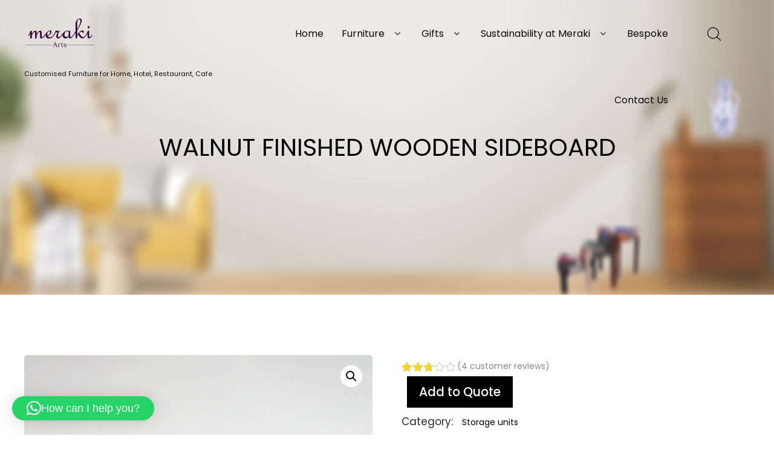

--- FILE ---
content_type: text/html; charset=UTF-8
request_url: https://www.merakiarts.co/product/walnut-finished-wooden-sideboard/
body_size: 31714
content:
<!DOCTYPE html><html xmlns="http://www.w3.org/1999/xhtml" lang="en"><head><meta http-equiv="Content-Type" content="text/html; charset=UTF-8" /> <!--[if IE]><meta http-equiv="X-UA-Compatible" content="IE=edge,chrome=1"><![endif]--><meta name="viewport" content="width=device-width, initial-scale=1.0, user-scalable=no"/><link rel="profile" href="https://gmpg.org/xfn/11"/><link rel="pingback" href="https://www.merakiarts.co/xmlrpc.php" /><title>WALNUT FINISHED WOODEN SIDEBOARD &#8211; meraki Arts</title> <script defer src="[data-uri]"></script> <meta name='robots' content='max-image-preview:large' /><style>img:is([sizes="auto" i], [sizes^="auto," i]) { contain-intrinsic-size: 3000px 1500px }</style> <script data-no-defer="1" data-ezscrex="false" data-cfasync="false" data-pagespeed-no-defer data-cookieconsent="ignore">var ctPublicFunctions = {"_ajax_nonce":"5a430dc835","_rest_nonce":"388c981a71","_ajax_url":"\/wp-admin\/admin-ajax.php","_rest_url":"https:\/\/www.merakiarts.co\/wp-json\/","data__cookies_type":"none","data__ajax_type":"admin_ajax","data__bot_detector_enabled":0,"data__frontend_data_log_enabled":1,"cookiePrefix":"","wprocket_detected":false,"host_url":"www.merakiarts.co","text__ee_click_to_select":"Click to select the whole data","text__ee_original_email":"The complete one is","text__ee_got_it":"Got it","text__ee_blocked":"Blocked","text__ee_cannot_connect":"Cannot connect","text__ee_cannot_decode":"Can not decode email. Unknown reason","text__ee_email_decoder":"CleanTalk email decoder","text__ee_wait_for_decoding":"The magic is on the way!","text__ee_decoding_process":"Please wait a few seconds while we decode the contact data."}</script> <script data-no-defer="1" data-ezscrex="false" data-cfasync="false" data-pagespeed-no-defer data-cookieconsent="ignore">var ctPublic = {"_ajax_nonce":"5a430dc835","settings__forms__check_internal":"0","settings__forms__check_external":"0","settings__forms__force_protection":0,"settings__forms__search_test":"1","settings__data__bot_detector_enabled":0,"settings__sfw__anti_crawler":0,"blog_home":"https:\/\/www.merakiarts.co\/","pixel__setting":"3","pixel__enabled":true,"pixel__url":"https:\/\/moderate6-v4.cleantalk.org\/pixel\/ebdf229ae94584049a16d01597eb8238.gif","data__email_check_before_post":"1","data__email_check_exist_post":0,"data__cookies_type":"none","data__key_is_ok":true,"data__visible_fields_required":true,"wl_brandname":"Anti-Spam by CleanTalk","wl_brandname_short":"CleanTalk","ct_checkjs_key":"1bec0e98829f73a92ad8e004f8635fbc9774e599167944a5b69e25598f9a5859","emailEncoderPassKey":"380db265fcbbe09267fea7f5a1d78213","bot_detector_forms_excluded":"W10=","advancedCacheExists":false,"varnishCacheExists":false,"wc_ajax_add_to_cart":true}</script> <link rel='dns-prefetch' href='//fonts.bunny.net' /><link rel="alternate" type="application/rss+xml" title="meraki Arts &raquo; Feed" href="https://www.merakiarts.co/feed/" /><link rel="alternate" type="application/rss+xml" title="meraki Arts &raquo; Comments Feed" href="https://www.merakiarts.co/comments/feed/" /><link rel="alternate" type="application/rss+xml" title="meraki Arts &raquo; WALNUT FINISHED WOODEN SIDEBOARD Comments Feed" href="https://www.merakiarts.co/product/walnut-finished-wooden-sideboard/feed/" /> <script defer src="[data-uri]"></script> <style id='wp-emoji-styles-inline-css' type='text/css'>img.wp-smiley, img.emoji {
		display: inline !important;
		border: none !important;
		box-shadow: none !important;
		height: 1em !important;
		width: 1em !important;
		margin: 0 0.07em !important;
		vertical-align: -0.1em !important;
		background: none !important;
		padding: 0 !important;
	}</style><link rel='stylesheet' id='wp-block-library-css' href='https://www.merakiarts.co/wp-includes/css/dist/block-library/style.min.css?ver=6.8.3' type='text/css' media='all' /><style id='classic-theme-styles-inline-css' type='text/css'>/*! This file is auto-generated */
.wp-block-button__link{color:#fff;background-color:#32373c;border-radius:9999px;box-shadow:none;text-decoration:none;padding:calc(.667em + 2px) calc(1.333em + 2px);font-size:1.125em}.wp-block-file__button{background:#32373c;color:#fff;text-decoration:none}</style><link rel='stylesheet' id='yith-ywraq-gutenberg-css' href='https://www.merakiarts.co/wp-content/cache/autoptimize/autoptimize_single_fbec601a2c193f7628ca8eaa5a148ab7.php?ver=3.2.0' type='text/css' media='all' /><style id='global-styles-inline-css' type='text/css'>:root{--wp--preset--aspect-ratio--square: 1;--wp--preset--aspect-ratio--4-3: 4/3;--wp--preset--aspect-ratio--3-4: 3/4;--wp--preset--aspect-ratio--3-2: 3/2;--wp--preset--aspect-ratio--2-3: 2/3;--wp--preset--aspect-ratio--16-9: 16/9;--wp--preset--aspect-ratio--9-16: 9/16;--wp--preset--color--black: #000000;--wp--preset--color--cyan-bluish-gray: #abb8c3;--wp--preset--color--white: #ffffff;--wp--preset--color--pale-pink: #f78da7;--wp--preset--color--vivid-red: #cf2e2e;--wp--preset--color--luminous-vivid-orange: #ff6900;--wp--preset--color--luminous-vivid-amber: #fcb900;--wp--preset--color--light-green-cyan: #7bdcb5;--wp--preset--color--vivid-green-cyan: #00d084;--wp--preset--color--pale-cyan-blue: #8ed1fc;--wp--preset--color--vivid-cyan-blue: #0693e3;--wp--preset--color--vivid-purple: #9b51e0;--wp--preset--gradient--vivid-cyan-blue-to-vivid-purple: linear-gradient(135deg,rgba(6,147,227,1) 0%,rgb(155,81,224) 100%);--wp--preset--gradient--light-green-cyan-to-vivid-green-cyan: linear-gradient(135deg,rgb(122,220,180) 0%,rgb(0,208,130) 100%);--wp--preset--gradient--luminous-vivid-amber-to-luminous-vivid-orange: linear-gradient(135deg,rgba(252,185,0,1) 0%,rgba(255,105,0,1) 100%);--wp--preset--gradient--luminous-vivid-orange-to-vivid-red: linear-gradient(135deg,rgba(255,105,0,1) 0%,rgb(207,46,46) 100%);--wp--preset--gradient--very-light-gray-to-cyan-bluish-gray: linear-gradient(135deg,rgb(238,238,238) 0%,rgb(169,184,195) 100%);--wp--preset--gradient--cool-to-warm-spectrum: linear-gradient(135deg,rgb(74,234,220) 0%,rgb(151,120,209) 20%,rgb(207,42,186) 40%,rgb(238,44,130) 60%,rgb(251,105,98) 80%,rgb(254,248,76) 100%);--wp--preset--gradient--blush-light-purple: linear-gradient(135deg,rgb(255,206,236) 0%,rgb(152,150,240) 100%);--wp--preset--gradient--blush-bordeaux: linear-gradient(135deg,rgb(254,205,165) 0%,rgb(254,45,45) 50%,rgb(107,0,62) 100%);--wp--preset--gradient--luminous-dusk: linear-gradient(135deg,rgb(255,203,112) 0%,rgb(199,81,192) 50%,rgb(65,88,208) 100%);--wp--preset--gradient--pale-ocean: linear-gradient(135deg,rgb(255,245,203) 0%,rgb(182,227,212) 50%,rgb(51,167,181) 100%);--wp--preset--gradient--electric-grass: linear-gradient(135deg,rgb(202,248,128) 0%,rgb(113,206,126) 100%);--wp--preset--gradient--midnight: linear-gradient(135deg,rgb(2,3,129) 0%,rgb(40,116,252) 100%);--wp--preset--font-size--small: 13px;--wp--preset--font-size--medium: 20px;--wp--preset--font-size--large: 36px;--wp--preset--font-size--x-large: 42px;--wp--preset--spacing--20: 0.44rem;--wp--preset--spacing--30: 0.67rem;--wp--preset--spacing--40: 1rem;--wp--preset--spacing--50: 1.5rem;--wp--preset--spacing--60: 2.25rem;--wp--preset--spacing--70: 3.38rem;--wp--preset--spacing--80: 5.06rem;--wp--preset--shadow--natural: 6px 6px 9px rgba(0, 0, 0, 0.2);--wp--preset--shadow--deep: 12px 12px 50px rgba(0, 0, 0, 0.4);--wp--preset--shadow--sharp: 6px 6px 0px rgba(0, 0, 0, 0.2);--wp--preset--shadow--outlined: 6px 6px 0px -3px rgba(255, 255, 255, 1), 6px 6px rgba(0, 0, 0, 1);--wp--preset--shadow--crisp: 6px 6px 0px rgba(0, 0, 0, 1);}:where(.is-layout-flex){gap: 0.5em;}:where(.is-layout-grid){gap: 0.5em;}body .is-layout-flex{display: flex;}.is-layout-flex{flex-wrap: wrap;align-items: center;}.is-layout-flex > :is(*, div){margin: 0;}body .is-layout-grid{display: grid;}.is-layout-grid > :is(*, div){margin: 0;}:where(.wp-block-columns.is-layout-flex){gap: 2em;}:where(.wp-block-columns.is-layout-grid){gap: 2em;}:where(.wp-block-post-template.is-layout-flex){gap: 1.25em;}:where(.wp-block-post-template.is-layout-grid){gap: 1.25em;}.has-black-color{color: var(--wp--preset--color--black) !important;}.has-cyan-bluish-gray-color{color: var(--wp--preset--color--cyan-bluish-gray) !important;}.has-white-color{color: var(--wp--preset--color--white) !important;}.has-pale-pink-color{color: var(--wp--preset--color--pale-pink) !important;}.has-vivid-red-color{color: var(--wp--preset--color--vivid-red) !important;}.has-luminous-vivid-orange-color{color: var(--wp--preset--color--luminous-vivid-orange) !important;}.has-luminous-vivid-amber-color{color: var(--wp--preset--color--luminous-vivid-amber) !important;}.has-light-green-cyan-color{color: var(--wp--preset--color--light-green-cyan) !important;}.has-vivid-green-cyan-color{color: var(--wp--preset--color--vivid-green-cyan) !important;}.has-pale-cyan-blue-color{color: var(--wp--preset--color--pale-cyan-blue) !important;}.has-vivid-cyan-blue-color{color: var(--wp--preset--color--vivid-cyan-blue) !important;}.has-vivid-purple-color{color: var(--wp--preset--color--vivid-purple) !important;}.has-black-background-color{background-color: var(--wp--preset--color--black) !important;}.has-cyan-bluish-gray-background-color{background-color: var(--wp--preset--color--cyan-bluish-gray) !important;}.has-white-background-color{background-color: var(--wp--preset--color--white) !important;}.has-pale-pink-background-color{background-color: var(--wp--preset--color--pale-pink) !important;}.has-vivid-red-background-color{background-color: var(--wp--preset--color--vivid-red) !important;}.has-luminous-vivid-orange-background-color{background-color: var(--wp--preset--color--luminous-vivid-orange) !important;}.has-luminous-vivid-amber-background-color{background-color: var(--wp--preset--color--luminous-vivid-amber) !important;}.has-light-green-cyan-background-color{background-color: var(--wp--preset--color--light-green-cyan) !important;}.has-vivid-green-cyan-background-color{background-color: var(--wp--preset--color--vivid-green-cyan) !important;}.has-pale-cyan-blue-background-color{background-color: var(--wp--preset--color--pale-cyan-blue) !important;}.has-vivid-cyan-blue-background-color{background-color: var(--wp--preset--color--vivid-cyan-blue) !important;}.has-vivid-purple-background-color{background-color: var(--wp--preset--color--vivid-purple) !important;}.has-black-border-color{border-color: var(--wp--preset--color--black) !important;}.has-cyan-bluish-gray-border-color{border-color: var(--wp--preset--color--cyan-bluish-gray) !important;}.has-white-border-color{border-color: var(--wp--preset--color--white) !important;}.has-pale-pink-border-color{border-color: var(--wp--preset--color--pale-pink) !important;}.has-vivid-red-border-color{border-color: var(--wp--preset--color--vivid-red) !important;}.has-luminous-vivid-orange-border-color{border-color: var(--wp--preset--color--luminous-vivid-orange) !important;}.has-luminous-vivid-amber-border-color{border-color: var(--wp--preset--color--luminous-vivid-amber) !important;}.has-light-green-cyan-border-color{border-color: var(--wp--preset--color--light-green-cyan) !important;}.has-vivid-green-cyan-border-color{border-color: var(--wp--preset--color--vivid-green-cyan) !important;}.has-pale-cyan-blue-border-color{border-color: var(--wp--preset--color--pale-cyan-blue) !important;}.has-vivid-cyan-blue-border-color{border-color: var(--wp--preset--color--vivid-cyan-blue) !important;}.has-vivid-purple-border-color{border-color: var(--wp--preset--color--vivid-purple) !important;}.has-vivid-cyan-blue-to-vivid-purple-gradient-background{background: var(--wp--preset--gradient--vivid-cyan-blue-to-vivid-purple) !important;}.has-light-green-cyan-to-vivid-green-cyan-gradient-background{background: var(--wp--preset--gradient--light-green-cyan-to-vivid-green-cyan) !important;}.has-luminous-vivid-amber-to-luminous-vivid-orange-gradient-background{background: var(--wp--preset--gradient--luminous-vivid-amber-to-luminous-vivid-orange) !important;}.has-luminous-vivid-orange-to-vivid-red-gradient-background{background: var(--wp--preset--gradient--luminous-vivid-orange-to-vivid-red) !important;}.has-very-light-gray-to-cyan-bluish-gray-gradient-background{background: var(--wp--preset--gradient--very-light-gray-to-cyan-bluish-gray) !important;}.has-cool-to-warm-spectrum-gradient-background{background: var(--wp--preset--gradient--cool-to-warm-spectrum) !important;}.has-blush-light-purple-gradient-background{background: var(--wp--preset--gradient--blush-light-purple) !important;}.has-blush-bordeaux-gradient-background{background: var(--wp--preset--gradient--blush-bordeaux) !important;}.has-luminous-dusk-gradient-background{background: var(--wp--preset--gradient--luminous-dusk) !important;}.has-pale-ocean-gradient-background{background: var(--wp--preset--gradient--pale-ocean) !important;}.has-electric-grass-gradient-background{background: var(--wp--preset--gradient--electric-grass) !important;}.has-midnight-gradient-background{background: var(--wp--preset--gradient--midnight) !important;}.has-small-font-size{font-size: var(--wp--preset--font-size--small) !important;}.has-medium-font-size{font-size: var(--wp--preset--font-size--medium) !important;}.has-large-font-size{font-size: var(--wp--preset--font-size--large) !important;}.has-x-large-font-size{font-size: var(--wp--preset--font-size--x-large) !important;}
:where(.wp-block-post-template.is-layout-flex){gap: 1.25em;}:where(.wp-block-post-template.is-layout-grid){gap: 1.25em;}
:where(.wp-block-columns.is-layout-flex){gap: 2em;}:where(.wp-block-columns.is-layout-grid){gap: 2em;}
:root :where(.wp-block-pullquote){font-size: 1.5em;line-height: 1.6;}</style><link rel='stylesheet' id='cleantalk-public-css-css' href='https://www.merakiarts.co/wp-content/plugins/cleantalk-spam-protect/css/cleantalk-public.min.css?ver=6.59_1752824602' type='text/css' media='all' /><link rel='stylesheet' id='cleantalk-email-decoder-css-css' href='https://www.merakiarts.co/wp-content/plugins/cleantalk-spam-protect/css/cleantalk-email-decoder.min.css?ver=6.59_1752824602' type='text/css' media='all' /><link rel='stylesheet' id='photoswipe-css' href='https://www.merakiarts.co/wp-content/plugins/woocommerce/assets/css/photoswipe/photoswipe.min.css?ver=10.0.2' type='text/css' media='all' /><link rel='stylesheet' id='photoswipe-default-skin-css' href='https://www.merakiarts.co/wp-content/plugins/woocommerce/assets/css/photoswipe/default-skin/default-skin.min.css?ver=10.0.2' type='text/css' media='all' /><link rel='stylesheet' id='woocommerce-layout-css' href='https://www.merakiarts.co/wp-content/cache/autoptimize/autoptimize_single_e98f5279cacaef826050eb2595082e77.php?ver=10.0.2' type='text/css' media='all' /><link rel='stylesheet' id='woocommerce-smallscreen-css' href='https://www.merakiarts.co/wp-content/cache/autoptimize/autoptimize_single_59d266c0ea580aae1113acb3761f7ad5.php?ver=10.0.2' type='text/css' media='only screen and (max-width: 768px)' /><link rel='stylesheet' id='woocommerce-general-css' href='https://www.merakiarts.co/wp-content/cache/autoptimize/autoptimize_single_f9db2117cb3f9bf8433a39bd81b3e492.php?ver=10.0.2' type='text/css' media='all' /><style id='woocommerce-inline-inline-css' type='text/css'>.woocommerce form .form-row .required { visibility: visible; }</style><link rel='stylesheet' id='brands-styles-css' href='https://www.merakiarts.co/wp-content/cache/autoptimize/autoptimize_single_48d56016b20f151be4f24ba6d0eb1be4.php?ver=10.0.2' type='text/css' media='all' /><link rel='stylesheet' id='complete-style-css' href='https://www.merakiarts.co/wp-content/cache/autoptimize/autoptimize_single_ec34ba2360e8b33637a1f2195e349e4c.php?ver=pro3.0' type='text/css' media='all' /><link rel='stylesheet' id='complete-style-core-css' href='https://www.merakiarts.co/wp-content/cache/autoptimize/autoptimize_single_027c798ddd4d6d1f1071df9903d05621.php?ver=pro3.0' type='text/css' media='all' /><link rel='stylesheet' id='complete-animated_css-css' href='https://www.merakiarts.co/wp-content/themes/skt-minimal/assets/css/animate.min.css?ver=pro3.0' type='text/css' media='all' /><link rel='stylesheet' id='complete-static_css-css' href='https://www.merakiarts.co/wp-content/cache/autoptimize/autoptimize_single_0063891a69c3953a2a200995d172aa88.php?ver=pro3.0' type='text/css' media='all' /><link rel='stylesheet' id='complete-gallery_css-css' href='https://www.merakiarts.co/wp-content/cache/autoptimize/autoptimize_single_b3ce6628e67ac6d8f51a64a2df032008.php?ver=pro3.0' type='text/css' media='all' /><link rel='stylesheet' id='complete-awesome_css-css' href='https://www.merakiarts.co/wp-content/cache/autoptimize/autoptimize_single_ed246ace2b52b5034e42728bdc8de72a.php?ver=pro3.0' type='text/css' media='all' /><link rel='stylesheet' id='complete-owl_css-css' href='https://www.merakiarts.co/wp-content/cache/autoptimize/autoptimize_single_c8322bd5bffc8e2856f2cbcd03c61d18.php?ver=pro3.0' type='text/css' media='all' /><link rel='stylesheet' id='complete_fonts-css' href='//fonts.bunny.net/css?family=Poppins%3Aregular%2Citalic%2C900%2C800%2C700%2C600%2C500%2C300%2C200%2C100%26subset%3Dlatin%2C' type='text/css' media='screen' /><style id='akismet-widget-style-inline-css' type='text/css'>.a-stats {
				--akismet-color-mid-green: #357b49;
				--akismet-color-white: #fff;
				--akismet-color-light-grey: #f6f7f7;

				max-width: 350px;
				width: auto;
			}

			.a-stats * {
				all: unset;
				box-sizing: border-box;
			}

			.a-stats strong {
				font-weight: 600;
			}

			.a-stats a.a-stats__link,
			.a-stats a.a-stats__link:visited,
			.a-stats a.a-stats__link:active {
				background: var(--akismet-color-mid-green);
				border: none;
				box-shadow: none;
				border-radius: 8px;
				color: var(--akismet-color-white);
				cursor: pointer;
				display: block;
				font-family: -apple-system, BlinkMacSystemFont, 'Segoe UI', 'Roboto', 'Oxygen-Sans', 'Ubuntu', 'Cantarell', 'Helvetica Neue', sans-serif;
				font-weight: 500;
				padding: 12px;
				text-align: center;
				text-decoration: none;
				transition: all 0.2s ease;
			}

			/* Extra specificity to deal with TwentyTwentyOne focus style */
			.widget .a-stats a.a-stats__link:focus {
				background: var(--akismet-color-mid-green);
				color: var(--akismet-color-white);
				text-decoration: none;
			}

			.a-stats a.a-stats__link:hover {
				filter: brightness(110%);
				box-shadow: 0 4px 12px rgba(0, 0, 0, 0.06), 0 0 2px rgba(0, 0, 0, 0.16);
			}

			.a-stats .count {
				color: var(--akismet-color-white);
				display: block;
				font-size: 1.5em;
				line-height: 1.4;
				padding: 0 13px;
				white-space: nowrap;
			}</style><link rel='stylesheet' id='yith_ywraq_frontend-css' href='https://www.merakiarts.co/wp-content/cache/autoptimize/autoptimize_single_f241cb8d798c1666b4b8bc2136c8f7c4.php?ver=3.2.0' type='text/css' media='all' /><style id='yith_ywraq_frontend-inline-css' type='text/css'>.woocommerce .add-request-quote-button.button, .woocommerce .add-request-quote-button-addons.button, .yith-wceop-ywraq-button-wrapper .add-request-quote-button.button, .yith-wceop-ywraq-button-wrapper .add-request-quote-button-addons.button{
    background-color: rgb(0,0,0)!important;
    color: #ffffff!important;
}
.woocommerce .add-request-quote-button.button:hover,  .woocommerce .add-request-quote-button-addons.button:hover,.yith-wceop-ywraq-button-wrapper .add-request-quote-button.button:hover,  .yith-wceop-ywraq-button-wrapper .add-request-quote-button-addons.button:hover{
    background-color: rgb(0,0,0)!important;
    color: #ffffff!important;
}

#ywraq_checkout_quote.button{
	background: #0066b4;
    color: #ffffff;
    border: 1px solid #ffffff;
}

#ywraq_checkout_quote.button:hover{
	background: #044a80;
    color: #ffffff;
    border: 1px solid #ffffff;
}
.woocommerce.single-product button.single_add_to_cart_button.button {margin-right: 5px;}
	.woocommerce.single-product .product .yith-ywraq-add-to-quote {display: inline-block; vertical-align: middle;margin-top: 5px;}
	
.cart button.single_add_to_cart_button, .cart a.single_add_to_cart_button{
	                 display:none!important;
	                }</style><link rel='stylesheet' id='elementor-frontend-css' href='https://www.merakiarts.co/wp-content/plugins/elementor/assets/css/frontend.min.css?ver=3.30.2' type='text/css' media='all' /><link rel='stylesheet' id='eael-general-css' href='https://www.merakiarts.co/wp-content/plugins/essential-addons-for-elementor-lite/assets/front-end/css/view/general.min.css?ver=6.2.0' type='text/css' media='all' /><link rel='stylesheet' id='wpr-text-animations-css-css' href='https://www.merakiarts.co/wp-content/plugins/royal-elementor-addons/assets/css/lib/animations/text-animations.min.css?ver=1.7.1027' type='text/css' media='all' /><link rel='stylesheet' id='wpr-addons-css-css' href='https://www.merakiarts.co/wp-content/plugins/royal-elementor-addons/assets/css/frontend.min.css?ver=1.7.1027' type='text/css' media='all' /><link rel='stylesheet' id='font-awesome-5-all-css' href='https://www.merakiarts.co/wp-content/plugins/elementor/assets/lib/font-awesome/css/all.min.css?ver=6.2.0' type='text/css' media='all' /> <script defer type="text/javascript" src="https://www.merakiarts.co/wp-content/plugins/cleantalk-spam-protect/js/apbct-public-bundle_comm-func.min.js?ver=6.59_1751615022" id="apbct-public-bundle_comm-func-js-js"></script> <script type="text/javascript" data-cfasync="false" src="https://www.merakiarts.co/wp-includes/js/jquery/jquery.min.js?ver=3.7.1" id="jquery-core-js"></script> <script defer type="text/javascript" data-cfasync="false" src="https://www.merakiarts.co/wp-includes/js/jquery/jquery-migrate.min.js?ver=3.4.1" id="jquery-migrate-js"></script> <script type="text/javascript" src="https://www.merakiarts.co/wp-content/plugins/woocommerce/assets/js/jquery-blockui/jquery.blockUI.min.js?ver=2.7.0-wc.10.0.2" id="jquery-blockui-js" defer="defer" data-wp-strategy="defer"></script> <script defer id="wc-add-to-cart-js-extra" src="[data-uri]"></script> <script type="text/javascript" src="https://www.merakiarts.co/wp-content/plugins/woocommerce/assets/js/frontend/add-to-cart.min.js?ver=10.0.2" id="wc-add-to-cart-js" defer="defer" data-wp-strategy="defer"></script> <script type="text/javascript" src="https://www.merakiarts.co/wp-content/plugins/woocommerce/assets/js/zoom/jquery.zoom.min.js?ver=1.7.21-wc.10.0.2" id="zoom-js" defer="defer" data-wp-strategy="defer"></script> <script type="text/javascript" src="https://www.merakiarts.co/wp-content/plugins/woocommerce/assets/js/flexslider/jquery.flexslider.min.js?ver=2.7.2-wc.10.0.2" id="flexslider-js" defer="defer" data-wp-strategy="defer"></script> <script type="text/javascript" src="https://www.merakiarts.co/wp-content/plugins/woocommerce/assets/js/photoswipe/photoswipe.min.js?ver=4.1.1-wc.10.0.2" id="photoswipe-js" defer="defer" data-wp-strategy="defer"></script> <script type="text/javascript" src="https://www.merakiarts.co/wp-content/plugins/woocommerce/assets/js/photoswipe/photoswipe-ui-default.min.js?ver=4.1.1-wc.10.0.2" id="photoswipe-ui-default-js" defer="defer" data-wp-strategy="defer"></script> <script defer id="wc-single-product-js-extra" src="[data-uri]"></script> <script type="text/javascript" src="https://www.merakiarts.co/wp-content/plugins/woocommerce/assets/js/frontend/single-product.min.js?ver=10.0.2" id="wc-single-product-js" defer="defer" data-wp-strategy="defer"></script> <script type="text/javascript" src="https://www.merakiarts.co/wp-content/plugins/woocommerce/assets/js/js-cookie/js.cookie.min.js?ver=2.1.4-wc.10.0.2" id="js-cookie-js" defer="defer" data-wp-strategy="defer"></script> <script defer id="woocommerce-js-extra" src="[data-uri]"></script> <script type="text/javascript" src="https://www.merakiarts.co/wp-content/plugins/woocommerce/assets/js/frontend/woocommerce.min.js?ver=10.0.2" id="woocommerce-js" defer="defer" data-wp-strategy="defer"></script> <script defer type="text/javascript" src="https://www.merakiarts.co/wp-content/cache/autoptimize/autoptimize_single_422fb8f215497b0d8f92d489a3a2d870.php?ver=1" id="complete_js-js"></script> <script defer type="text/javascript" src="https://www.merakiarts.co/wp-content/cache/autoptimize/autoptimize_single_ccdf893e7d8b26933af0c336bcc3943e.php?ver=1" id="complete_owl-js"></script> <script defer type="text/javascript" src="https://www.merakiarts.co/wp-content/cache/autoptimize/autoptimize_single_bcecfa5ea547e5552a4ad9fe04446db5.php?ver=1" id="complete_otherjs-js"></script> <script defer type="text/javascript" src="https://www.merakiarts.co/wp-content/themes/skt-minimal/assets/js/jquery.bxslider.min.js?ver=1" id="complete_testimonialjs-js"></script> <script defer type="text/javascript" src="https://www.merakiarts.co/wp-content/cache/autoptimize/autoptimize_single_0afabac033a1496a0a67e1398d0a8463.php?ver=1" id="complete_galjs1-js"></script> <script defer type="text/javascript" src="https://www.merakiarts.co/wp-content/cache/autoptimize/autoptimize_single_4b3e949884dedea4d1d9260d3d6591d4.php?ver=1" id="complete_galjs3-js"></script> <script defer type="text/javascript" src="https://www.merakiarts.co/wp-content/themes/skt-minimal/assets/js/counterup.min.js?ver=1" id="complete_count-js"></script> <script defer type="text/javascript" src="https://www.merakiarts.co/wp-content/cache/autoptimize/autoptimize_single_9412ab92a545a70408cad135e11151cb.php?ver=1" id="complete_verticalslider-js"></script> <script defer type="text/javascript" src="https://www.merakiarts.co/wp-content/cache/autoptimize/autoptimize_single_b9b93b78e7f0df5f305a80c31358819b.php?ver=1" id="complete_galjs4-js"></script> <link rel="https://api.w.org/" href="https://www.merakiarts.co/wp-json/" /><link rel="alternate" title="JSON" type="application/json" href="https://www.merakiarts.co/wp-json/wp/v2/product/2946" /><link rel="EditURI" type="application/rsd+xml" title="RSD" href="https://www.merakiarts.co/xmlrpc.php?rsd" /><meta name="generator" content="WordPress 6.8.3" /><meta name="generator" content="WooCommerce 10.0.2" /><link rel="canonical" href="https://www.merakiarts.co/product/walnut-finished-wooden-sideboard/" /><link rel='shortlink' href='https://www.merakiarts.co/?p=2946' /><link rel="alternate" title="oEmbed (JSON)" type="application/json+oembed" href="https://www.merakiarts.co/wp-json/oembed/1.0/embed?url=https%3A%2F%2Fwww.merakiarts.co%2Fproduct%2Fwalnut-finished-wooden-sideboard%2F" /><link rel="alternate" title="oEmbed (XML)" type="text/xml+oembed" href="https://www.merakiarts.co/wp-json/oembed/1.0/embed?url=https%3A%2F%2Fwww.merakiarts.co%2Fproduct%2Fwalnut-finished-wooden-sideboard%2F&#038;format=xml" />  <script defer src="https://www.googletagmanager.com/gtag/js?id=AW-11042555080"></script> <script defer src="[data-uri]"></script>  <script defer src="https://www.googletagmanager.com/gtag/js?id=G-DEJBDVDMGY"></script> <script defer src="[data-uri]"></script><style type="text/css">/*Fixed Background*/

	/*BOXED LAYOUT*/
	.site_boxed .layer_wrapper, body.home.site_boxed #slidera {width: 83.5%;float: left;margin: 0 8.25%;
	background: #ffffff;}
	.site_boxed .stat_bg, .site_boxed .stat_bg_overlay{width: 83.5%;}
	.site_boxed .social_buttons{background: #ffffff;}
	.site_boxed .center {width: 95%!important;margin: 0 auto;}
	.site_boxed .head_top .center{ width:95%!important;}

/*Site Content Text Style*/
body, button, input, select, textarea{ 
	font-family:Poppins; 	font-size:17px; }

.footer-post-area ul li h4,
.footer-post-area ul li h4 a{font-family:Poppins;}

.single_post .single_post_content .tabs li a:link, .single_post .single_post_content .tabs li a:visited{ color:#2b2b2b;}


.post_head, .author_div{ background:#545556;}
.post_head_bg, .author_div_bg{background:url(https://www.merakiarts.co/wp-content/uploads/2022/11/01-14.jpg);}

/*Feattured Boxes Section*/
.featured_area_bg{background:url();}
.featured_area{background-color:#f2f2f2;}
.featured_block img{height:70px;; width:70px;} 
.featured_block{background-color:#ffffff;}

.sktmore,
.newsletter-form input[type="submit"],
.woocommerce div.product form.cart .button,
.woocommerce #respond input#submit,
.woocommerce a.button,
.woocommerce button.button,
.woocommerce input.button,
.skt-newsletter-form input[type="submit"],
.wpcf7-form-control.wpcf7-submit{background-color:#161619 !important; color:#fff !important;}

.sktmore:hover,
.newsletter-form input[type="submit"]:hover,
.woocommerce div.product form.cart .button:hover,
.woocommerce #respond input#submit:hover,
.woocommerce a.button:hover,
.woocommerce button.button:hover,
.woocommerce input.button:hover,
.skt-newsletter-form input[type="submit"]:hover,
.wpcf7-form-control.wpcf7-submit:hover{background-color:#222 !important; color:#ffffff !important;}

.woocommerce #respond input#submit.alt,
.woocommerce a.button.alt,
.woocommerce button.button.alt,
.woocommerce input.button.alt{background-color:#161619 !important; color:#fff !important;}

.woocommerce #respond input#submit.alt:hover,
.woocommerce a.button.alt:hover,
.woocommerce button.button.alt:hover,
.woocommerce input.button.alt:hover{background-color:#222 !important; color:#ffffff !important;}

.woocommerce #respond input#submit.disabled, .woocommerce #respond input#submit:disabled, .woocommerce #respond input#submit:disabled[disabled], .woocommerce a.button.disabled, .woocommerce a.button:disabled, .woocommerce a.button:disabled[disabled], .woocommerce button.button.disabled, .woocommerce button.button:disabled, .woocommerce button.button:disabled[disabled], .woocommerce input.button.disabled, .woocommerce input.button:disabled, .woocommerce input.button:disabled[disabled]{background-color:#161619; color:#fff;}
.woocommerce #respond input#submit.disabled:hover, .woocommerce #respond input#submit:disabled:hover, .woocommerce #respond input#submit:disabled[disabled]:hover, .woocommerce a.button.disabled:hover, .woocommerce a.button:disabled:hover, .woocommerce a.button:disabled[disabled]:hover, .woocommerce button.button.disabled:hover, .woocommerce button.button:disabled:hover, .woocommerce button.button:disabled[disabled]:hover, .woocommerce input.button.disabled:hover, .woocommerce input.button:disabled:hover, .woocommerce input.button:disabled[disabled]:hover{background-color:#161619; color:#fff;}


.woocommerce-message::before,
.woocommerce-info::before{color: #aa942e;}
.woocommerce-message,
.woocommerce-info{border-top-color: #aa942e;}

.woocommerce ul.products li.product .onsale,
.woocommerce span.onsale{background-color: #aa942e;}

.expanding-grid .spacer{background-color:#aa942e;}
.expand-left h2, .expand-left{color:#000000;}

.headingseperator h3{color:#000000;}
.headingseperator h3::after{border-bottom-color:#aa942e;}

.expanding-grid .links > li a.active:after{border-bottom-color:#aa942e;}

.squarebox{background-color:#ffffff;}
.squarebox:hover{background-color:#79ab9f;}
.squaretitle{color:#000000;}

.perfectbox{background-color:#ffffff; border-color:#eaeaea;}
.perfectborder:hover, .perfectbox:hover{border-color:#aa942e !important;}

.post_block_style3{background-color:#ffffff; border-color:#eaeaea;}
.post_block_style3:before{background:#9f9f9f;}

.skt-home-posts-row .skt-home-posts-title a{color:#282828;}
.skt-home-posts-row .skt-home-posts-date{color:#474747;}

.team-infobox h3 a{color:#000;}
.team-infobox h3 a:hover{color:#aa942e;}
.team-infobox span{color:#838383;}
.team-thumb::before{background: rgba(170,148,46, 0.5);}

.woocommerce ul.products li.product .woocommerce-loop-category__title,
.woocommerce ul.products li.product .woocommerce-loop-product__title,
.woocommerce ul.products li.product h3,
.skt-bestseller-products .skt-bestseller-products-title,
.skt-bestseller-products .skt-bestseller-products-title a, ul.latproduct-area li h6{color:#393939;}
.woocommerce ul.products li.product .price,
.skt-bestseller-products .skt-bestseller-products-price{color:#494848;}
.woocommerce ul.products li.product .button, .addtocartscode1{background-color:#101010 !important; color:#fff !important;}
.woocommerce ul.products li.product .button:hover, .addtocartscode1:hover{background-color:#aa942e !important; color:#ffffff !important;}
.skt-product-img::before{background-color: rgba(170,148,46, 0.8);}
.woocommerce ul.products li.product, .woocommerce-page ul.products li.product{ background:#fff !important;}

.post_block_style4 h3{ color:#010101;}
.post_block_style4 h3:hover{ color:#aa942e;}
.post_block_style4_meta, .post_block_style4_meta a{color:#a9a9a9;}
.post_block_style4_meta span{color:;}
.post-btn{ color:#000 !important;}
.post-btn::after{ background:#000;}
.post-btn:hover {color:#685031 !important;}

#footer .social-icons a{background:#fcfcfc; color:#000;}
#footer .social-icons a:hover{background:#fcfcfc; color:#aa942e;}

/** new css **/
.welcome-video-box .elementor-custom-embed-play i{background:;}
.skt-ourservice-title a{ color:#fff;}
.skt-ourservice-title a:hover{ color:#AA942E;}
.post-content h3 a{color:#010101;}
.post-content h3 a:hover{color:#aa942e;}
.post_block_style1_meta span, .post_block_style1_meta span a{color:#a9a9a9 !important;}


.course-left-menu .menu .current-menu-item a {color:;}
.course-left-menu .menu li{background-color:; }
.course-left-menu .menu .current-menu-item {background:;}
.course-left-menu .menu li a{color:;}
.course-left-menu .menu li a:hover {color:;}
.course-left-menu .menu li:hover {background:;}


/*-----------------------------COLORS------------------------------------*/
		/*Header Color*/
		.header{background-color: rgba(255,255,255, 0);}
				
				
		/*Head Top Bar Color*/
		.head-info-area {background-color: rgba(170,148,46, 1);}
		
		.topmenu-bar .center::before, .topmenu-bar .center::after, .topmenu-bar::after{ background:#aa942e;}
		
				/**.header{background:; border: none;}**/
				
		
		@media screen and (max-width: 767px){
		.home.has_trans_header .header{background:#fff!important;}
		}
		/*LOGO*/
		.logo img{height:; width:120px; margin-top:;} 

				.logo h2, .logo h1, .logo h2 a:link, .logo h2 a:visited, .logo h1 a:link, .logo h1 a:visited, .logo h2 a:hover, .logo h1 a:hover{ 
			font-family:'Arial';
			font-size:;
			color:#101010;
		}
		/*HEADER TEXT BAR*/
				.head-info-area, .head-info-area a{ 
			font-family:'Poppins'; 			font-size:17px;			color:#fff;
		}	
		.head-info-area .fab{color:#fff;}
		
		.head-info-area a:hover{ 
			color:#282828;
		}		
		
		a{color:#aa942e;}
		a:hover{color:#685031;}
		
		
.header-extras li i{ color:#000;}
.header-extras li i:hover{ color:#aa942e;}
.header-extras li .custom-cart-count{ background:#000; color:#fff;}

		/*Slider Title*/
				.title{ 
			font-family:'Poppins'; 			font-size:16px;			color:#000000;
		}	
		
				.slidedesc{ 
			font-family:'Poppins'; 			font-size:71px;			color:#000000;
		}	
		
				.slidebtn{ 
			font-family:'Poppins'; 			font-size:18px;;
		}
		.slider-main .nivo-caption .slidebtn a{ 
			color:#000000; background-color:;
		}	
		.slidelink::after{background:#000000;}
		.slider-main .nivo-caption .slidebtn a:hover{background-color:; color:#000000;}
		
		.nivo-controlNav a{background-color:#000000}
		.nivo-controlNav a.active{background-color:#000000}
		.nivo-control.active::before{ border-color:#000000;}
		.slider-main .theme-default .nivo-directionNav a{background-color:#222}
		.slider-main .theme-default .nivo-directionNav a:hover{background-color:#aa942e}
					
		/* Global H1 */	
						h1{ 
			font-family:'Poppins'; 			font-size:71px;			color:#000000;
		}
		
		h1 a:hover{ 
			color:#aa942e;
		}
		
		/* Global H2 */	
						h2{ 
			font-family:'Poppins'; 			font-size:28px;		color:#282828;
		}
		
		h2 a:hover{ 
			color:#aa942e;
		}
				
		/* Global H3 */	
						h3{ 
			font-family:'Poppins'; 			font-size:21px;		color:#282828;
		}
		
		h3 a:hover{ 
			color:#aa942e;
		}
		
		/* Global H4 */	
						h4{ 
			font-family:'Poppins'; 			font-size:13px;		color:#282828;
		}
		
		h4 a:hover{ 
			color:#aa942e;
		}	
		
		/* Global H5 */	
						h5{ 
			font-family:'Poppins'; 			font-size:11px;		color:#282828;
		}
		
		h5 a:hover{ 
			color:#aa942e;
		}	
		
		/* Global H6 */	
						h6{ 
			font-family:'Poppins'; 			font-size:9px;		color:#282828;
		}
		
		h6 a:hover{ 
			color:#aa942e;
		}
		
		/* Post Meta Color */
		.post_block_style1_meta, .post_block_style1_meta a:link, .post_block_style1_meta a:visited, .post_block_style2_meta, .post_block_style2_meta a:link, .post_block_style2_meta a:visited, .single_metainfo, .single_metainfo a:link, .single_metainfo a:visited{ 
			color:#aa942e;
		}
		
		/* Social Icon Background Color */
		.social-icons a:link, .social-icons a:visited{ 
			background-color:#fcfcfc;
			color:#000;
		}	
		
		/* Social Icon Hover Background Color */
		.social-icons a:hover{ 
			background-color:#ffffff;
			color:#fcfcfc;
			border-color:#ffffff;
		}
		
		/* Teambox Background Color */
		.skt-testimonials .owl-prev, .skt-testimonials .owl-next{ border-color: #fff !important;}
		.skt-testimonials {background: #202020;}
		.skt-testimonials .skt-testimonial-title{color:#fff;}
		.skt-testimonials .skt-testimonial-designation{color:#feb406;}
		.skt-testimonials .skt-testimonial-content{color:#fff;}
		.skt-testimonials .owl-dots .owl-dot{background-color: #fff;}
		.skt-testimonials .owl-dots .owl-dot.active{background-color: #9c882a;}
		.skt-testimonials .owl-prev{background-color: #7BBE2B !important; color:#fff !important;}
		.skt-testimonials .owl-next{background-color: #7BBE2B !important; color:#fff !important;}
		.skt-testimonials .owl-next:hover{background-color: #7BBE2B !important; color:#fff !important;}
		.skt-testimonials .owl-prev:hover{background-color: #7BBE2B !important; color:#fff !important;}
		.feedback-sec::before{border-color: #313131;}
		/* Gallery Filter Active Bgcolor */
		.portfolio-categ li a:link, .portfolio-categ li a:visited, ul.latproduct-categ li a{color:#909090;}		
		
		/* Gallery Filter Active Bgcolor */
		.portfolio-categ li.active a:link, .portfolio-categ li.active a:visited, ul.latproduct-categ li.active a{ 
			color:#131e25;
		}	

		.portfolio-content .portfolio-area li .image-block-title{background-color: rgba(170,148,46, 0.7); color:#fff;}
		
		
		/* Skills Bar Background Color */
		.skill-bg{ 
			background-color:#f8f8f8;
		}	
		
		/* Skills Bar Text Color */
		.skillbar-title{ 
			color:#ffffff;
		}			
															
		#simple-menu{color:#0c0c0c;}
		body.home.has_trans_header #simple-menu{color:#fff;}
		span.desc{color:#101010;}
		
		.header-extras li a,
		.header-extras li .header-search-toggle{color:;}
		.header-extras li a:hover,
		.header-extras li .header-search-toggle:hover{color: #0c0c0c;}
		
		/*MENU Text Color*/
		#topmenu ul li a{color:#0c0c0c;}
		#topmenu ul li.menu_hover a:link, #topmenu ul li.menu_hover a:visited{border-color:#0c0c0c;}
		#topmenu ul li.menu_hover>a:link, #topmenu ul li.menu_hover>a:visited, body.has_trans_header.home #topmenu ul li.menu_hover>a:link, body.has_trans_header.home #topmenu ul li.menu_hover>a:visited{color:#0c0c0c;}
		#topmenu ul li.current-menu-item>a:link, #topmenu ul li.current-menu-item>a:visited, #topmenu ul li.current-menu-parent>a:link, #topmenu ul li.current_page_parent>a:visited, #topmenu ul li.current-menu-ancestor>a:link, #topmenu ul li.current-menu-ancestor>a:visited{color:#0c0c0c;}
		#topmenu ul li a::before{ background:#0c0c0c;}
		#topmenu ul li ul{border-color:#0c0c0c transparent transparent transparent;}
		#topmenu ul.menu>li:hover:after{background-color:#0c0c0c;}
		#topmenu ul li ul li a:hover{color:#0c0c0c;}
		
		#topmenu ul li.appointment-btn a{background-color: #0c0c0c; color: #fff !important;}
		#topmenu ul li.appointment-btn a:hover{background-color: #0c0c0c; color: #fff !important;}
		
#topmenu ul li.current-menu-item > a:link:after, #topmenu ul li.current-menu-item > a:visited:after, #topmenu ul li.current-menu-parent > a:link:after, #topmenu ul li.current_page_parent > a:visited:after, #topmenu ul li.current-menu-ancestor > a:link:after, #topmenu ul li.current-menu-ancestor > a:visited:after{content:''; border-bottom-color:#0c0c0c !important;}		
		
		#topmenu ul.menu ul li{background-color:#282828;}		
		
		#topmenu ul.sub-menu li a, #topmenu ul.children li a{color:#fff;}	
		#topmenu ul.sub-menu li a:hover, #topmenu ul.children li a:hover, #topmenu li.menu_highlight_slim:hover, #topmenu ul.sub-menu li.current_page_item a, #topmenu ul.children li.current_page_item a, #topmenu ul.sub-menu li.current-menu-item a, #topmenu ul.children li.current-menu-item a{background-color:#aa942e !important; color:#fff;}	

		.sidr{ background-color:#282828;}
		.pad_menutitle{ background-color:#aa942e;}
		.sidr ul li a, .sidr ul li span, .sidr ul li ul li a, .sidr ul li ul li span{color:#ffffff;}
		.sidr ul li.sidr-class-current-menu-item > a{color:#aa942e;}
		
		#simple-menu .fa-bars{color:#222 !important;}
		.pad_menutitle .fa-bars, .pad_menutitle .fa-times{color:#ffffff !important;}				

		.head_soc .social_bookmarks a:link, .head_soc .social_bookmarks a:visited{color:#0c0c0c;}
		.head_soc .social_bookmarks.bookmark_hexagon a:before {border-bottom-color: rgba(12,12,12, 0.3)!important;}
		.head_soc .social_bookmarks.bookmark_hexagon a i {background:rgba(12,12,12, 0.3)!important;}
		.head_soc .social_bookmarks.bookmark_hexagon a:after { border-top-color:rgba(12,12,12, 0.3)!important;}
		

		/*BASE Color*/
		.widget_border, .heading_border, #wp-calendar #today, .thn_post_wrap .more-link:hover, .moretag:hover, .search_term #searchsubmit, .error_msg #searchsubmit, #searchsubmit, .complete_pagenav a:hover, .nav-box a:hover .left_arro, .nav-box a:hover .right_arro, .pace .pace-progress, .homeposts_title .menu_border, span.widget_border, .ast_login_widget #loginform #wp-submit, .prog_wrap, .lts_layout1 a.image, .lts_layout2 a.image, .lts_layout3 a.image, .rel_tab:hover .related_img, .wpcf7-submit, .woo-slider #post_slider li.sale .woo_sale, .nivoinner .slide_button_wrap .lts_button, #accordion .slide_button_wrap .lts_button, .img_hover, p.form-submit #submit, .optimposts .type-product a.button.add_to_cart_button{background:#aa942e;} 
		
		.share_active, .comm_auth a, .logged-in-as a, .citeping a, .lay3 h2 a:hover, .lay4 h2 a:hover, .lay5 .postitle a:hover, .nivo-caption p a, .acord_text p a, .org_comment a, .org_ping a, .contact_submit input:hover, .widget_calendar td a, .ast_biotxt a, .ast_bio .ast_biotxt h3, .lts_layout2 .listing-item h2 a:hover, .lts_layout3 .listing-item h2 a:hover, .lts_layout4 .listing-item h2 a:hover, .lts_layout5 .listing-item h2 a:hover, .rel_tab:hover .rel_hover, .post-password-form input[type~=submit], .bio_head h3, .blog_mo a:hover, .ast_navigation a:hover, .lts_layout4 .blog_mo a:hover{color:#aa942e;}
		#home_widgets .widget .thn_wgt_tt, #sidebar .widget .thn_wgt_tt, #footer .widget .thn_wgt_tt, .astwt_iframe a, .ast_bio .ast_biotxt h3, .ast_bio .ast_biotxt a, .nav-box a span, .lay2 h2.postitle:hover a{color:#aa942e;}
		.pace .pace-activity{border-top-color: #aa942e!important;border-left-color: #aa942e!important;}
		.pace .pace-progress-inner{box-shadow: 0 0 10px #aa942e, 0 0 5px #aa942e;
		  -webkit-box-shadow: 0 0 10px #aa942e, 0 0 5px #aa942e;
		  -moz-box-shadow: 0 0 10px #aa942e, 0 0 5px #aa942e;}
		
		.fotorama__thumb-border, .ast_navigation a:hover{ border-color:#aa942e!important;}
		
		
		/*Text Color on BASE COLOR Element*/
		.icon_round a, #wp-calendar #today, .moretag:hover, .search_term #searchsubmit, .error_msg #searchsubmit, .complete_pagenav a:hover, .ast_login_widget #loginform #wp-submit, #searchsubmit, .prog_wrap, .rel_tab .related_img i, .lay1 h2.postitle a, .nivoinner .slide_button_wrap .lts_button, #accordion .slide_button_wrap .lts_button, .lts_layout1 .icon_wrap a, .lts_layout2 .icon_wrap a, .lts_layout3 .icon_wrap a, .lts_layout1 .icon_wrap a:hover{color:#FCFCFC;}
		.thn_post_wrap .listing-item .moretag:hover, body .lts_layout1 .listing-item .title, .lts_layout2 .img_wrap .complete_plus, .img_hover .icon_wrap a, body .thn_post_wrap .lts_layout1 .icon_wrap a, .wpcf7-submit, .woo-slider #post_slider li.sale .woo_sale, p.form-submit #submit, .optimposts .type-product a.button.add_to_cart_button{color:#FCFCFC;}




/*Widget Title Color */
#sidebar .widget .widgettitle{border-color:#e9e8e8; color:#282828; font-size:19px;}
#sidebar #sidebar .widget, #sidebar .widget .widget_wrap{ color:#5c5c5c;}
#sidebar .widget li a, #sidebar .widget a{color:#5c5c5c;}
#sidebar .widget li a:hover, #sidebar .widget a:hover{ color:#aa942e;}


.flipcard .front{background-color:#ffffff; border-color:#e0e0e0;}

.flipcard .back{background-color:#f7f7f7; border-color:#000000;}

.divider5 span, .divider6 span{background-color:#8c8b8b;}
.divider1, .divider2, .divider3, .divider4, .divider5, .divider6, .fusion-title .title-sep, .fusion-title.sep-underline, .product .product-border, .fusion-title .title-sep{border-color:#8c8b8b;}

.timeline-both-side li .timeline-description{background-color:#ffffff;}

.timeline-both-side:before, .timeline-both-side li .border-line, .timeline-both-side li .border-line:before{background-color:#dedede;}

.timeline-both-side:after, .timeline-both-side li .timeline-description{border-color:#dedede;}
.griditem{background-color:#ffffff;}
.griditem{border-color:#cccccc;}

.serviceboxbg{background:rgba(170,148,46, 0.8); border-right-color:#30a0fd;}
.serviceboxbg:hover{background-color:#685031;}
.servicebox h3, .serviceboxbg p{color:#ffffff !important;}
.sktgo, .sktgo:hover{background-color:#ffffff;}

#footer .footercols1 h3, #footer .footercols2 h3, #footer .footercols3 h3, #footer .footercols4 h3{color:#151515;}

#footer .footercols1 h3::after,
#footer .footercols2 h3::after,
#footer .footercols3 h3::after,
#footer .footercols4 h3::after{background-color: #fff;}

.footer-infobox-newsletter{background-color: #14212a;}
.footer-infobox{background-color: #14212a;}
.copytext, #footer .rowfooter{border-color: #f2f2f2;}
.footmenu li a,
.footer-blog-posts ul li a{color: #414141;}

.footmenu li a:hover,
.footer-blog-posts ul li a:hover,
.footmenu li.current-menu-item a,
.footmenu li.current_page_item a{color: #aa942e;}

/*FOOTER WIDGET COLORS*/
#footer{background-color: #fffbf4; background-image: url();}
#footer .footercols1, #footer .footercols2, #footer .footercols3, #footer .footercols4, .footer-post-area ul li h4, .footer-post-area ul li h4 a:link, .footer-post-area ul li h4 a:visited{color:#414141;}


/*COPYRIGHT COLORS*/
#copyright{background-color: #fcfcfc;}
.copytext, .copytext a:link, .copytext a:visited{color: #000000;}

.foot_soc .social_bookmarks a:link, .foot_soc .social_bookmarks a:visited{color:#000000;}
.foot_soc .social_bookmarks.bookmark_hexagon a:before {border-bottom-color: rgba(0,0,0, 0.3);}
.foot_soc .social_bookmarks.bookmark_hexagon a i {background:rgba(0,0,0, 0.3);}
.foot_soc .social_bookmarks.bookmark_hexagon a:after { border-top-color:rgba(0,0,0, 0.3);}



/*-------------------------------------TYPOGRAPHY--------------------------------------*/

/*Post Titles and headings Font*/
.postitle, .product_title{ font-family:Poppins;}

/*Menu Font*/
#topmenu ul li a{ font-family:Poppins;}



#topmenu ul li a{font-size:16px;}
#topmenu ul li {line-height: 16px;}

/*Body Text Color*/
body, .home_cat a, .contact_submit input, .comment-form-comment textarea{ color:#2b2b2b;}
.single_post_content .tabs li a{ color:#2b2b2b;}
.thn_post_wrap .listing-item .moretag{ color:#2b2b2b;}
	
	

/*Post Title */
.postitle, .postitle a, .nav-box a, h3#comments, h3#comments_ping, .comment-reply-title, .related_h3, .nocomments, .lts_layout2 .listing-item h2 a, .lts_layout3 .listing-item h2 a, .lts_layout4 .listing-item h2 a, .author_inner h5, .product_title, .woocommerce-tabs h2, .related.products h2, .optimposts .type-product h2.postitle a, .woocommerce ul.products li.product h3{ text-decoration:none; color:#282828;}

/*Woocommerce*/
.optimposts .type-product a.button.add_to_cart_button:hover{background-color:#FCFCFC;color:#aa942e;} 
.optimposts .lay2_wrap .type-product span.price, .optimposts .lay3_wrap .type-product span.price, .optimposts .lay4_wrap  .type-product span.price, .optimposts .lay4_wrap  .type-product a.button.add_to_cart_button{color:#282828;}
.optimposts .lay2_wrap .type-product a.button.add_to_cart_button:before, .optimposts .lay3_wrap .type-product a.button.add_to_cart_button:before{color:#282828;}
.optimposts .lay2_wrap .type-product a.button.add_to_cart_button:hover:before, .optimposts .lay3_wrap .type-product a.button.add_to_cart_button:hover:before, .optimposts .lay4_wrap  .type-product h2.postitle a{color:#aa942e;}



@media screen and (max-width: 480px){
body.home.has_trans_header .header .logo h1 a:link, body.home.has_trans_header .header .logo h1 a:visited{ color:#101010!important;}
body.home.has_trans_header .header #simple-menu{color:#0c0c0c!important;}
}

/*USER'S CUSTOM CSS---------------------------------------------------------*/
.testimonilacontent ,p {
    margin: 0 0 20px;
    font-size: 13px;
}
.cattitle_wrap h1{
font-size:40px;
}
.post_block_style1 .style1-post-thumb {
    height: 275px;
    overflow: hidden;
    margin-bottom: 0px!important;
}
.wsb-button {
    position: relative;
    padding: 10px 40px;
    margin: 0px 10px;
    background: #000000;
    color: #fff;
    font-weight: 600;
}
.woocommerce ul.products li.product, .woocommerce-page ul.products li.product {
    position: relative;
    text-align: center;
    width: 23.8%;
    margin: 10px 10px;
    display: inline-block;
    float: none;
    vertical-align: top;
    border-radius: 10px;
    padding: 0px 0px;
    background: #fff !important;
}
.skt-product-img img {
    width: 100% !important; 
    margin: 0 auto !important;
}
.skt-product-img {
    width: 100%;
    height: 365px;
    position: relative;
    overflow: hidden;
    border-radius: 10px;
}
.cattitle_wrap h1{
text-align:center;
}
#sb_instagram .sb_instagram_header, .sb_instagram_header{
display:none;
}
.alignnone {
    margin: -42px 20px -50px 0;
}
[class*='fa-'] {
color:#212121;
padding-left:10px;
}
input[type=text], input[type=email], input[type=tel], input[type=number], input[type=password], select, textarea{
margin-top:-1rem;
}
.elementor-18 .elementor-element.elementor-element-da876a2 .eael-product-gallery .woocommerce ul.products li.product .woocommerce-loop-product__title, .elementor-18 .elementor-element.elementor-element-da876a2 .eael-product-gallery .woocommerce ul.products li.product .eael-product-title * {
    font-size: 14px;
    font-size: 14px !important;
    padding: 10px 5px;
    line-height: 1.5;
}
.woocommerce.single-product .product .yith-ywraq-add-to-quote {
    display: inline-block;
    vertical-align: middle;
    margin: 1em 0.5em;
    margin-top: -13px;

.woocommerce #respond input#submit, .woocommerce a.button, .woocommerce button.button, .woocommerce input.button {
    border-radius: 0;
    padding: 17px 20px !important;
    font-size: 15px;
    font-weight: 500;
    transition: all 0.2s;
}
.ywraq-form-table-wrapper .yith-ywraq-mail-form-wrapper {
    padding: 25px;
    display: none !important;
}
@media(max-width: 479px){
	.header-mobile-number{ 
margin-top: 28px; }
.header-extras li .cart-customlocation{
display: none !important;
}
.woocommerce ul.products li.product .star-rating{
display:none !important;
}/*---------------------------------------------------------*/</style><!--[if IE]><style type="text/css">.text_block_wrap, .home .lay1, .home .lay2, .home .lay3, .home .lay4, .home .lay5, .home_testi .looper, #footer .widgets{opacity:1!important;}
#topmenu ul li a{display: block;padding: 20px; background:url(#);}</style><![endif]--> <noscript><style>.woocommerce-product-gallery{ opacity: 1 !important; }</style></noscript><meta name="generator" content="Elementor 3.30.2; features: additional_custom_breakpoints; settings: css_print_method-external, google_font-enabled, font_display-auto"><style>.e-con.e-parent:nth-of-type(n+4):not(.e-lazyloaded):not(.e-no-lazyload),
				.e-con.e-parent:nth-of-type(n+4):not(.e-lazyloaded):not(.e-no-lazyload) * {
					background-image: none !important;
				}
				@media screen and (max-height: 1024px) {
					.e-con.e-parent:nth-of-type(n+3):not(.e-lazyloaded):not(.e-no-lazyload),
					.e-con.e-parent:nth-of-type(n+3):not(.e-lazyloaded):not(.e-no-lazyload) * {
						background-image: none !important;
					}
				}
				@media screen and (max-height: 640px) {
					.e-con.e-parent:nth-of-type(n+2):not(.e-lazyloaded):not(.e-no-lazyload),
					.e-con.e-parent:nth-of-type(n+2):not(.e-lazyloaded):not(.e-no-lazyload) * {
						background-image: none !important;
					}
				}</style><link rel="icon" href="https://www.merakiarts.co/wp-content/uploads/2022/10/cropped-Meraki-02-1-32x32.png" sizes="32x32" /><link rel="icon" href="https://www.merakiarts.co/wp-content/uploads/2022/10/cropped-Meraki-02-1-192x192.png" sizes="192x192" /><link rel="apple-touch-icon" href="https://www.merakiarts.co/wp-content/uploads/2022/10/cropped-Meraki-02-1-180x180.png" /><meta name="msapplication-TileImage" content="https://www.merakiarts.co/wp-content/uploads/2022/10/cropped-Meraki-02-1-270x270.png" /><style id="wpr_lightbox_styles">.lg-backdrop {
					background-color: rgba(0,0,0,0.6) !important;
				}
				.lg-toolbar,
				.lg-dropdown {
					background-color: rgba(0,0,0,0.8) !important;
				}
				.lg-dropdown:after {
					border-bottom-color: rgba(0,0,0,0.8) !important;
				}
				.lg-sub-html {
					background-color: rgba(0,0,0,0.8) !important;
				}
				.lg-thumb-outer,
				.lg-progress-bar {
					background-color: #444444 !important;
				}
				.lg-progress {
					background-color: #a90707 !important;
				}
				.lg-icon {
					color: #efefef !important;
					font-size: 20px !important;
				}
				.lg-icon.lg-toogle-thumb {
					font-size: 24px !important;
				}
				.lg-icon:hover,
				.lg-dropdown-text:hover {
					color: #ffffff !important;
				}
				.lg-sub-html,
				.lg-dropdown-text {
					color: #efefef !important;
					font-size: 14px !important;
				}
				#lg-counter {
					color: #efefef !important;
					font-size: 14px !important;
				}
				.lg-prev,
				.lg-next {
					font-size: 35px !important;
				}

				/* Defaults */
				.lg-icon {
				background-color: transparent !important;
				}

				#lg-counter {
				opacity: 0.9;
				}

				.lg-thumb-outer {
				padding: 0 10px;
				}

				.lg-thumb-item {
				border-radius: 0 !important;
				border: none !important;
				opacity: 0.5;
				}

				.lg-thumb-item.active {
					opacity: 1;
				}</style><style>.head_inner{border: none;}</style></head><body data-rsssl=1 class="wp-singular product-template-default single single-product postid-2946 wp-theme-skt-minimal theme-skt-minimal woocommerce woocommerce-page woocommerce-no-js non-logged-in site_full has_trans_header not_frontpage elementor-default elementor-kit-7"><div class="header_wrap layer_wrapper"><div class="header type2"><div class="topmenu-bar"><div class="center"><div class="logo"> <a class="logoimga" title="meraki Arts" href="https://www.merakiarts.co/"><img src="https://www.merakiarts.co/wp-content/uploads/2022/10/Meraki-02-1-1.png" /></a> <span class="desc">Customised Furniture for Home, Hotel, Restaurant, Cafe</span></div><div class="header-menu"><div id="topmenu" class=""><div class="menu-header"><ul id="menu-header" class="menu"><li id="menu-item-145" class="menu-item menu-item-type-post_type menu-item-object-page menu-item-home menu-item-145"><a href="https://www.merakiarts.co/">Home</a></li><li id="menu-item-367" class="menu-item menu-item-type-post_type menu-item-object-page menu-item-has-children current_page_parent menu-item-367"><a href="https://www.merakiarts.co/shop/">Furniture</a><ul class="sub-menu"><li id="menu-item-368" class="menu-item menu-item-type-custom menu-item-object-custom menu-item-368"><a href="https://www.merakiarts.co/product-category/chairs-benches/">Chairs &#038; Benches</a></li><li id="menu-item-369" class="menu-item menu-item-type-custom menu-item-object-custom menu-item-369"><a href="https://www.merakiarts.co/product-category/tables/">Tables</a></li><li id="menu-item-370" class="menu-item menu-item-type-custom menu-item-object-custom menu-item-370"><a href="https://www.merakiarts.co/product-category/pouf-stools/">Pouf &#038; Stools</a></li><li id="menu-item-371" class="menu-item menu-item-type-custom menu-item-object-custom menu-item-371"><a href="https://www.merakiarts.co/product-category/sofas-beds/">Sofas &#038; Beds</a></li><li id="menu-item-372" class="menu-item menu-item-type-custom menu-item-object-custom menu-item-372"><a href="https://www.merakiarts.co/product-category/storage-units/">Storage Units</a></li><li id="menu-item-373" class="menu-item menu-item-type-custom menu-item-object-custom menu-item-373"><a href="https://www.merakiarts.co/product-category/home-decor/">Home Decor</a></li></ul></li><li id="menu-item-374" class="menu-item menu-item-type-custom menu-item-object-custom menu-item-has-children menu-item-374"><a href="#">Gifts</a><ul class="sub-menu"><li id="menu-item-375" class="menu-item menu-item-type-custom menu-item-object-custom menu-item-375"><a href="https://www.merakiarts.co/corporate-gifting/">Corporate Gifting</a></li><li id="menu-item-376" class="menu-item menu-item-type-custom menu-item-object-custom menu-item-376"><a href="https://www.merakiarts.co/wedding-gifts/">Wedding / Event</a></li><li id="menu-item-377" class="menu-item menu-item-type-custom menu-item-object-custom menu-item-377"><a href="#">Personal Gifting</a></li></ul></li><li id="menu-item-378" class="menu-item menu-item-type-custom menu-item-object-custom menu-item-has-children menu-item-378"><a href="#">Sustainability at Meraki</a><ul class="sub-menu"><li id="menu-item-379" class="menu-item menu-item-type-custom menu-item-object-custom menu-item-379"><a href="https://www.merakiarts.co/paper-mache-products/">Paper Mache</a></li><li id="menu-item-380" class="menu-item menu-item-type-custom menu-item-object-custom menu-item-380"><a href="https://www.merakiarts.co/antique-recycled-wood-furniture/">Antique recycled wood furniture</a></li></ul></li><li id="menu-item-381" class="menu-item menu-item-type-custom menu-item-object-custom menu-item-381"><a href="#">Bespoke</a></li><li id="menu-item-160" class="menu-item menu-item-type-custom menu-item-object-custom menu-item-160"><a href="https://www.merakiarts.co/contact-us/">Contact Us</a></li></ul></div></div> <a id="simple-menu" href="#sidr"><i class="fa-bars"></i></a><div class="header-extras"><li><div class="header-search-toggle" title="Search"><img src="https://www.merakiarts.co/wp-content/themes/skt-minimal/images/search-icon.png"></div></li><li style="display:none;"></li><li><a class="cart-customlocation" href="https://www.merakiarts.co/enquiry-form/" title="View Cart"><span class="custom-cart-count">0</span></a></li><div class="header-search-form"><form role="search" method="get" class="search-form" action="https://www.merakiarts.co/"> <input type="search" class="search-field" value="" name="s" id="s" placeholder="Search" /> <input type="submit" class="search-submit" value="Search" /> <input type="hidden" name="post_type" value="product" /></form></div></div></div><div class="clear"></div></div></div></div></div><div class=""><div class="post_head"> <img src="https://www.merakiarts.co/wp-content/uploads/2022/11/01-14.jpg"><div class="cattitle_wrap"><div class="center"><h1>WALNUT FINISHED WOODEN SIDEBOARD</h1></div></div></div></div><div class="page_wrap layer_wrapper"><div id="content"><div class="center"><div class="no_sidebar"><div id="primary" class="content-area"><main id="main" class="site-main" role="main"><nav class="woocommerce-breadcrumb" aria-label="Breadcrumb"><a href="https://www.merakiarts.co">Home</a>&nbsp;&#47;&nbsp;<a href="https://www.merakiarts.co/product-category/storage-units/">Storage units</a>&nbsp;&#47;&nbsp;WALNUT FINISHED WOODEN SIDEBOARD</nav><div class="woocommerce-notices-wrapper"></div><div id="product-2946" class="product type-product post-2946 status-publish first instock product_cat-storage-units product_tag-home-furniture product_tag-storage-units product_tag-wooden-sideboard has-post-thumbnail shipping-taxable product-type-simple"><div class="woocommerce-product-gallery woocommerce-product-gallery--with-images woocommerce-product-gallery--columns-4 images" data-columns="4" style="opacity: 0; transition: opacity .25s ease-in-out;"><div class="woocommerce-product-gallery__wrapper"><div data-thumb="https://www.merakiarts.co/wp-content/uploads/2023/08/WhatsApp-Image-2023-08-16-at-6.08.59-PM-1-100x100.jpeg" data-thumb-alt="WALNUT FINISHED WOODEN SIDEBOARD" data-thumb-srcset="https://www.merakiarts.co/wp-content/uploads/2023/08/WhatsApp-Image-2023-08-16-at-6.08.59-PM-1-100x100.jpeg 100w, https://www.merakiarts.co/wp-content/uploads/2023/08/WhatsApp-Image-2023-08-16-at-6.08.59-PM-1-150x150.jpeg 150w, https://www.merakiarts.co/wp-content/uploads/2023/08/WhatsApp-Image-2023-08-16-at-6.08.59-PM-1-300x300.jpeg 300w"  data-thumb-sizes="(max-width: 100px) 100vw, 100px" class="woocommerce-product-gallery__image"><a href="https://www.merakiarts.co/wp-content/uploads/2023/08/WhatsApp-Image-2023-08-16-at-6.08.59-PM-1.jpeg"><img fetchpriority="high" width="600" height="796" src="https://www.merakiarts.co/wp-content/uploads/2023/08/WhatsApp-Image-2023-08-16-at-6.08.59-PM-1-600x796.jpeg" class="wp-post-image" alt="WALNUT FINISHED WOODEN SIDEBOARD" data-caption="" data-src="https://www.merakiarts.co/wp-content/uploads/2023/08/WhatsApp-Image-2023-08-16-at-6.08.59-PM-1.jpeg" data-large_image="https://www.merakiarts.co/wp-content/uploads/2023/08/WhatsApp-Image-2023-08-16-at-6.08.59-PM-1.jpeg" data-large_image_width="1000" data-large_image_height="1327" decoding="async" srcset="https://www.merakiarts.co/wp-content/uploads/2023/08/WhatsApp-Image-2023-08-16-at-6.08.59-PM-1-600x796.jpeg 600w, https://www.merakiarts.co/wp-content/uploads/2023/08/WhatsApp-Image-2023-08-16-at-6.08.59-PM-1-226x300.jpeg 226w, https://www.merakiarts.co/wp-content/uploads/2023/08/WhatsApp-Image-2023-08-16-at-6.08.59-PM-1-772x1024.jpeg 772w, https://www.merakiarts.co/wp-content/uploads/2023/08/WhatsApp-Image-2023-08-16-at-6.08.59-PM-1-768x1019.jpeg 768w, https://www.merakiarts.co/wp-content/uploads/2023/08/WhatsApp-Image-2023-08-16-at-6.08.59-PM-1.jpeg 1000w" sizes="(max-width: 600px) 100vw, 600px" /></a></div></div></div><div class="summary entry-summary"><h1 class="product_title entry-title">WALNUT FINISHED WOODEN SIDEBOARD</h1><div class="woocommerce-product-rating"><div class="star-rating" role="img" aria-label="Rated 2.75 out of 5"><span style="width:55%">Rated <strong class="rating">2.75</strong> out of 5 based on <span class="rating">4</span> customer ratings</span></div> <a href="#reviews" class="woocommerce-review-link" rel="nofollow">(<span class="count">4</span> customer reviews)</a></div><p class="price"></p><div
 class="yith-ywraq-add-to-quote add-to-quote-2946" ><div class="yith-ywraq-add-button show" style="display:block"  data-product_id="2946"> <a href="#" class="add-request-quote-button button" data-product_id="2946" data-wp_nonce="2160d251eb" > Add to Quote </a></div><div
 class="yith_ywraq_add_item_product-response-2946 yith_ywraq_add_item_product_message hide hide-when-removed"
 style="display:none" data-product_id="2946"></div><div
 class="yith_ywraq_add_item_response-2946 yith_ywraq_add_item_response_message hide hide-when-removed"
 data-product_id="2946"
 style="display:none">This product is already in your quote request list.</div><div
 class="yith_ywraq_add_item_browse-list-2946 yith_ywraq_add_item_browse_message  hide hide-when-removed"
 style="display:none"
 data-product_id="2946"><a
 href="https://www.merakiarts.co/enquiry-form/">Browse the list</a></div></div><div class="clear"></div><div class="product_meta"> <span class="posted_in">Category: <a href="https://www.merakiarts.co/product-category/storage-units/" rel="tag">Storage units</a></span> <span class="tagged_as">Tags: <a href="https://www.merakiarts.co/product-tag/home-furniture/" rel="tag">Home Furniture</a>, <a href="https://www.merakiarts.co/product-tag/storage-units/" rel="tag">Storage Units</a>, <a href="https://www.merakiarts.co/product-tag/wooden-sideboard/" rel="tag">Wooden sideboard</a></span></div></div><div class="woocommerce-tabs wc-tabs-wrapper"><ul class="tabs wc-tabs" role="tablist"><li role="presentation" class="description_tab" id="tab-title-description"> <a href="#tab-description" role="tab" aria-controls="tab-description"> Description </a></li><li role="presentation" class="reviews_tab" id="tab-title-reviews"> <a href="#tab-reviews" role="tab" aria-controls="tab-reviews"> Reviews (4) </a></li></ul><div class="woocommerce-Tabs-panel woocommerce-Tabs-panel--description panel entry-content wc-tab" id="tab-description" role="tabpanel" aria-labelledby="tab-title-description"><h2>Description</h2><ul><li><b>Storage Design</b>: Cubical shaped with a wide storage area.</li><li><b>Material: </b>Premium Acacia Wood with a smooth texture and natural tones</li><li><b>Colour &amp; pattern: </b>Walnut Finished Wooden Polished.</li><li><b>Storage </b><b>Dimensions:</b> 90*80*48cm</li><li><b>Note:</b> Color may vary because of camera flash &amp; different mobile screens.</li></ul></div><div class="woocommerce-Tabs-panel woocommerce-Tabs-panel--reviews panel entry-content wc-tab" id="tab-reviews" role="tabpanel" aria-labelledby="tab-title-reviews"><div id="reviews" class="woocommerce-Reviews"><div id="comments"><h2 class="woocommerce-Reviews-title"> 4 reviews for <span>WALNUT FINISHED WOODEN SIDEBOARD</span></h2><ol class="commentlist"><li class="review even thread-even depth-1" id="li-comment-112181"><div id="comment-112181" class="comment_container"> <img alt='' src='https://secure.gravatar.com/avatar/439426c6932db0ffc867422f9bbd0783c9b6f11f9171d485929b143cb3289b77?s=60&#038;d=mm&#038;r=g' srcset='https://secure.gravatar.com/avatar/439426c6932db0ffc867422f9bbd0783c9b6f11f9171d485929b143cb3289b77?s=120&#038;d=mm&#038;r=g 2x' class='avatar avatar-60 photo' height='60' width='60' decoding='async'/><div class="comment-text"><div class="star-rating" role="img" aria-label="Rated 1 out of 5"><span style="width:20%">Rated <strong class="rating">1</strong> out of 5</span></div><p class="meta"> <strong class="woocommerce-review__author">LiamNuats </strong> <span class="woocommerce-review__dash">&ndash;</span> <time class="woocommerce-review__published-date" datetime="2024-09-19T16:37:36+00:00">September 19, 2024</time></p><div class="description"><p><a href="https://jerezlecam.com/pag/code_promo_196.html" rel="nofollow ugc">Mali</a>t utilisez le code bonus pour obtenir un bonus VIP de 100% jusqu&#8217;a 130€ pour les Paris sportifs, ainsi qu&#8217;un bonus de casino de 1950 € + 150 tours de machines a sous. En utilisant le code promotionnel, vous pouvez vous attendre a ce que vos gains soient aussi eleves que dans le cas du plus grand bookmaker 1xbet. Tous les joueurs des pays suivants peuvent utiliser le code lors de l&#8217;inscription et recevoir un bonus de bienvenue:</p></div></div></div></li><li class="review odd alt thread-odd thread-alt depth-1" id="li-comment-113047"><div id="comment-113047" class="comment_container"> <img alt='' src='https://secure.gravatar.com/avatar/439426c6932db0ffc867422f9bbd0783c9b6f11f9171d485929b143cb3289b77?s=60&#038;d=mm&#038;r=g' srcset='https://secure.gravatar.com/avatar/439426c6932db0ffc867422f9bbd0783c9b6f11f9171d485929b143cb3289b77?s=120&#038;d=mm&#038;r=g 2x' class='avatar avatar-60 photo' height='60' width='60' decoding='async'/><div class="comment-text"><div class="star-rating" role="img" aria-label="Rated 4 out of 5"><span style="width:80%">Rated <strong class="rating">4</strong> out of 5</span></div><p class="meta"> <strong class="woocommerce-review__author">CallumNuats </strong> <span class="woocommerce-review__dash">&ndash;</span> <time class="woocommerce-review__published-date" datetime="2024-09-25T12:22:44+00:00">September 25, 2024</time></p><div class="description"><p><a href="https://momentomt.com.br/pgs/4rabet_promo_code__6.html" rel="nofollow ugc">4rabet promo code free</a>: A promo code that provides users with free bonuses, such as free bets or spins, without requiring a deposit or additional wagering.</p></div></div></div></li><li class="review even thread-even depth-1" id="li-comment-114112"><div id="comment-114112" class="comment_container"> <img alt='' src='https://secure.gravatar.com/avatar/439426c6932db0ffc867422f9bbd0783c9b6f11f9171d485929b143cb3289b77?s=60&#038;d=mm&#038;r=g' srcset='https://secure.gravatar.com/avatar/439426c6932db0ffc867422f9bbd0783c9b6f11f9171d485929b143cb3289b77?s=120&#038;d=mm&#038;r=g 2x' class='avatar avatar-60 photo' height='60' width='60' decoding='async'/><div class="comment-text"><div class="star-rating" role="img" aria-label="Rated 3 out of 5"><span style="width:60%">Rated <strong class="rating">3</strong> out of 5</span></div><p class="meta"> <strong class="woocommerce-review__author">OscarNuats </strong> <span class="woocommerce-review__dash">&ndash;</span> <time class="woocommerce-review__published-date" datetime="2024-10-04T01:43:51+00:00">October 4, 2024</time></p><div class="description"><p><a href="https://mebel-3d.ru/libraries/news/?melbet_2020_promokod_dlya_registracii_besplatno.html" rel="nofollow ugc">промокод мелбет</a> Введите: RS777 и тогда при депозите вы получите бонус 10400 рублей автоматически. Букмекерская контора Мелбет в 2024 году создала комфортные условия для заядлых беттеров и новых пользователей. Международная букмекерская платформа Melbet стремительно набирает популярность среди беттеров. Для привлечения новой аудитории и повышения лояльности уже имеющейся, администрация сайта создала специальный промокод.</p></div></div></div></li><li class="review odd alt thread-odd thread-alt depth-1" id="li-comment-116828"><div id="comment-116828" class="comment_container"> <img alt='' src='https://secure.gravatar.com/avatar/439426c6932db0ffc867422f9bbd0783c9b6f11f9171d485929b143cb3289b77?s=60&#038;d=mm&#038;r=g' srcset='https://secure.gravatar.com/avatar/439426c6932db0ffc867422f9bbd0783c9b6f11f9171d485929b143cb3289b77?s=120&#038;d=mm&#038;r=g 2x' class='avatar avatar-60 photo' height='60' width='60' decoding='async'/><div class="comment-text"><div class="star-rating" role="img" aria-label="Rated 3 out of 5"><span style="width:60%">Rated <strong class="rating">3</strong> out of 5</span></div><p class="meta"> <strong class="woocommerce-review__author">RhysNuats </strong> <span class="woocommerce-review__dash">&ndash;</span> <time class="woocommerce-review__published-date" datetime="2024-10-23T10:55:01+00:00">October 23, 2024</time></p><div class="description"><p>Le code promo 1xBet <b>1XLIVE777</b> pour profiter de l&#8217;offre 100% VIP Bonus pour 2024 jusqu&#8217;a 130€ sur les paris sportifs ou de 1950€ + 150 tours gratuits. Ce code bonus special vous permettra de recevoir un bonus majore lors de votre inscription sur le site du bookmaker 1xBet.com ! Examinons les subtilites du programme de bonus du bookmaker 1xbet. Quels sont les codes promotionnels, quels types de bonus sont disponibles aujourd’hui pour les joueurs qui ont choisi la plateforme de jeu de ce bookmaker pour les paris sportifs.</p><p>Code Promo 1xBet<br /> <b>1XLIVE777</b><br /> Promotions 1xBet en 2024 ? Codes Bonus et codes Promotionnels ? bonus de Pari gratuit pour l&#8217;inscription.</p><p>Le code promo 1xBet 2024: <b>1XLIVE777</b> Utilisez le code bonus lors de votre inscription et beneficiez d&#8217;une offre VIP de 100% jusqu&#8217;a 130€ sur les paris sportifs ou de 1950€ + 150 tours. Bonus de bienvenue qui augmente votre mise d&#8217;un montant de 100% du montant du depot. Dans cet article, nous vous expliquerons comment vous inscrire correctement a 1xBet et obtenir le bonus maximum et jouer gratuitement aux frais du bookmaker 1xbet. Vous pouvez obtenir de l&#8217;argent gratuit si vous utilisez un code bonus secret qui active toutes les promotions.</p><p>Parier sur le sport ou jouer dans un casino en ligne-vous pouvez gagner beaucoup d&#8217;argent, nous tenons donc a vous avertir a l&#8217;avance: jouez de maniere responsable, le jeu n&#8217;est qu&#8217;un divertissement, pas un moyen de gagner de l&#8217;argent. Seuls les adultes peuvent jouer sur le site, l&#8217;administration peut verifier les documents.</p><p>Pour beneficier des avantages reels du code promo 1xBet, suivez ces etapes :</p><p>Rendez-vous sur le site Web du bookmaker et inscrivez-vous ;<br /> Apres avoir rempli le questionnaire, saisissez le code promo 1xBet : 1XLIVE777 ;<br /> Choisissez le type de bonus de bienvenue, que ce soit pour les paris sportifs ou pour le casino ;<br /> La plupart des gens choisissent de parier sur le football, car il est populaire partout dans le monde, mais aussi beaucoup de gens aiment jouer dans les casinos ou les machines a sous. Vous choisissez les jeux auxquels vous voulez jouer, nous ne pouvons que vous dire quels jeux les gens gagnent le plus souvent, et vous deciderez vous-meme de les jouer ou non.</p><p>1xBet est un bookmaker de renommee mondiale ou vous pouvez trouver des offres de bonus et des promotions en especes. Le bookmaker offre a ses clients un large eventail de recompenses sous forme d&#8217;argent gratuit. Les offres de bonus ne seront recues qu&#8217;apres la fin du processus d&#8217;inscription et le depot initial de l&#8217;utilisateur. Nous parlerons de toutes les offres populaires qu&#8217;ils proposent.</p><p>Code Promo 1xBet 2024 — Bonus Jusqu&#8217;a 130€/$</p><p>Le code promo 1xBet aujourd&#8217;hui utilisez ce code et vous recevrez Bonus Casino 1xBet Jusqu&#8217;a €1500. Bonus de bienvenue qui augmente votre mise d&#8217;un montant de 100% du montant du depot. Dans cet article, nous vous expliquerons comment vous inscrire correctement a 1xBet et obtenir le bonus maximum et jouer gratuitement aux frais du bookmaker 1xbet. Vous pouvez obtenir de l&#8217;argent gratuit si vous utilisez un code bonus secret qui active toutes les promotions.</p><p>1xBet est devenu synonyme de variete et de generosite. Le casino de renommee mondiale offre a ses joueurs une grande variete de jeux ainsi que des promotions et des bonus lucratifs. Chaque jour, le casino presente aux joueurs une promotion” Jeu du jour&#8221;. Ceux-ci sont devenus de plus en plus populaires parmi les visiteurs de 1xBet et sont tres gratifiants.</p><p>Pour obtenir vos tours gratuits sur 1xBet, il vous suffit de vous inscrire et de fournir les informations requises pour que votre compte soit ouvert. Vous devrez ensuite choisir de participer aux bonus proposes. Vous serez ravi non seulement a cause des tours gratuits, mais aussi parce que le site propose une grande variete de jeux et une experience de jeu mobile exceptionnelle.</p><p>1xBet s&#8217;est concentre sur la croissance de sa marque dans de nouveaux pays afin de devenir un nom mondial avec une excellente reputation de fiabilite et d&#8217;equite. Ils ont rapidement consolide cette reputation non seulement parmi les visiteurs, mais aussi parmi leurs collegues et autres geants de l&#8217;industrie. Ils ont remporte plusieurs prix au fil des ans. Pour les joueurs a la recherche de la meilleure solution de jeu en ligne, 1xBet est un choix fantastique.</p><p>Meilleur code promo 1xBet valide en ce moment, pour profiter du bonus de bienvenue jusqu&#8217;a 100€ offert aux nouveaux membres pour parier sur le sport. Tout, des jeux aux promotions, en passant par les marches de paris, les cotes et la convivialite, a ete pris en compte. Sans oublier l&#8217;equipe d&#8217;assistance reactive et competente dans plus de 30 langues.</p><p>Le casino peut etre communique avec plus de 60 langues. C&#8217;est l&#8217;un des menus linguistiques les plus inclusifs de tous les casinos en ligne aujourd&#8217;hui. Pour augmenter encore la disponibilite et la flexibilite, la plate-forme acceptera les transactions financieres en utilisant encore plus de devises qu&#8217;il n&#8217;y a de langues. Ils acceptent a la fois la crypto et la monnaie fiduciaire.</p><p>Code promo 1xBet 200, utilisez le code bonus pour obtenir un bonus de 100%. Lors de votre inscription, entrez ce code et recevez un bonus pouvant aller jusqu&#8217;a 130$. Il est generalement admis que les codes promotionnels constituent le moyen le plus simple et le plus abordable d’obtenir des bonus aupres d’un bookmaker. Et c&#8217;est gratuit ! En pratique, c&#8217;est vrai. Apres avoir recu un code gratuit, le joueur beneficie en retour de certains avantages et preferences.</p><p>Afin d&#8217;obtenir des fonds de bonus jusqu&#8217;a 130€, vous devez faire un premier depot, de preference pour le meme montant. Le montant du depot depend directement du compte bonus. Par consequent, plus vous faites le montant du depot &#8211; plus vous obtenez de bonus de la societe. Afin de ne pas manquer votre chance, vous devez respecter strictement les regles de l&#8217;entreprise et respecter toutes les conditions de la Promotion.</p><p>Code promo 1xBet 2024 &#8211; Profitez des maintenant d&#8217;un bonus pouvant aller jusqu&#8217;a 130€. Inscrivez-vous sur 1xBet et creez un compte pour beneficier d&#8217;un bonus de 100%. En utilisant le code promotionnel de pari 1xBet, vous recevrez une prime de bienvenue exclusive et plus elevee &#8211; jusqu&#8217;a 130$ (ou l&#8217;equivalent dans une autre devise) &#8211; la prime standard etant limitee a 100$.</p><p>Bookmaker 1xBet sont populaires dans de nombreux pays. Beaucoup ont entendu parler de l&#8217;action en Algerie, au Congo, en cote d&#8217;Ivoire, en Ouganda et dans d&#8217;autres pays d&#8217;Afrique. Les fans de jeux de hasard peuvent facilement parier sur diverses competitions sportives et ont egalement la possibilite de jouer dans les casinos en ligne. Mais ce n&#8217;est pas la limite de la possibilite pour les joueurs, car la marque 1xBet a developpe une large liste de differentes offres de bonus pour ses clients.</p><p>Code de promo <a href="https://www.milliescentedrocks.com/board/board_topic/2189097/6295710.htm" rel="nofollow ugc">1xBet</a> 2024, vous permet de beneficier d&#8217;un bonus sportif VIP de 100% jusqu&#8217;a 130 €/$, en plus du bonus de bienvenue standard de 1950$ et de 150 tours gratuits au casino. Cette offre est egalement valable dans la monnaie de votre pays.</p><p>Le code promotionnel 1xBet est un element pratique de la prochaine offre promotionnelle, dans le cadre de laquelle le bookmaker 1xBet offre a ses nouveaux clients une partie supplementaire de bonus. Des le debut d&#8217;une nouvelle promotion, le prochain lot de codes promotionnels devrait etre libere. Rendez-vous sur le site Web de 1xBet, inscrivez-vous et commencez a jouer. N&#8217;oubliez pas d&#8217;utiliser le code promotionnel 1xBet lors de votre inscription, ce qui vous permettra de beneficier d&#8217;autres avantages et preferences en plus des principaux bonus.</p><p>Code promo 1xBet, vous pouvez beneficier d&#8217;une offre VIP de 100% jusqu&#8217;a 130€ sur les paris sportifs ou de 1950€ + 150 tours, garantissant ainsi le bonus maximum. Aucun autre code 1xBet ne vous permettra d&#8217;obtenir de tels avantages. Veuillez noter que le nombre de codes promotionnels disponibles est limite selon les conditions de la promotion.</p></div></div></div></li></ol></div><div id="review_form_wrapper"><div id="review_form"><div id="respond" class="comment-respond"> <span id="reply-title" class="comment-reply-title" role="heading" aria-level="3">Add a review <small><a rel="nofollow" id="cancel-comment-reply-link" href="/product/walnut-finished-wooden-sideboard/#respond" style="display:none;">Cancel reply</a></small></span><form action="https://www.merakiarts.co/wp-comments-post.php" method="post" id="commentform" class="comment-form"><p class="comment-notes"><span id="email-notes">Your email address will not be published.</span> <span class="required-field-message">Required fields are marked <span class="required">*</span></span></p><div class="comment-form-rating"><label for="rating" id="comment-form-rating-label">Your rating&nbsp;<span class="required">*</span></label><select name="rating" id="rating" required><option value="">Rate&hellip;</option><option value="5">Perfect</option><option value="4">Good</option><option value="3">Average</option><option value="2">Not that bad</option><option value="1">Very poor</option> </select></div><p class="comment-form-comment"><label for="comment">Your review&nbsp;<span class="required">*</span></label><textarea id="comment" name="comment" cols="45" rows="8" required></textarea></p><p class="comment-form-author"><label for="author">Name&nbsp;<span class="required">*</span></label><input id="author" name="author" type="text" autocomplete="name" value="" size="30" required /></p><p class="comment-form-email"><label for="email">Email&nbsp;<span class="required">*</span></label><input id="email" name="email" type="email" autocomplete="email" value="" size="30" required /></p><p class="comment-form-cookies-consent"><input id="wp-comment-cookies-consent" name="wp-comment-cookies-consent" type="checkbox" value="yes" /> <label for="wp-comment-cookies-consent">Save my name, email, and website in this browser for the next time I comment.</label></p><p class="form-submit"><input name="submit" type="submit" id="submit" class="submit" value="Submit" /> <input type='hidden' name='comment_post_ID' value='2946' id='comment_post_ID' /> <input type='hidden' name='comment_parent' id='comment_parent' value='0' /></p><input type="hidden" id="ct_checkjs_40008b9a5380fcacce3976bf7c08af5b" name="ct_checkjs" value="0" /><script defer src="[data-uri]"></script><p style="display: none !important;" class="akismet-fields-container" data-prefix="ak_"><label>&#916;<textarea name="ak_hp_textarea" cols="45" rows="8" maxlength="100"></textarea></label><input type="hidden" id="ak_js_1" name="ak_js" value="121"/><script defer src="[data-uri]"></script></p></form></div></div></div><div class="clear"></div></div></div></div><section class="related products"><h2>Related products</h2><ul class="products columns-4"><li class="product type-product post-480 status-publish first instock product_cat-hand-painted product_cat-storage-units has-post-thumbnail shipping-taxable purchasable product-type-simple"> <a href="https://www.merakiarts.co/product/bedside-wood-bedside-with-hand-painted-design-furniture/" class="woocommerce-LoopProduct-link woocommerce-loop-product__link"><div class="skt-product-img"><img width="300" height="300" src="https://www.merakiarts.co/wp-content/uploads/2022/10/04-5-300x300.jpg" class="attachment-woocommerce_thumbnail size-woocommerce_thumbnail" alt="Bedside wood bedside with hand painted design furniture" decoding="async" srcset="https://www.merakiarts.co/wp-content/uploads/2022/10/04-5-300x300.jpg 300w, https://www.merakiarts.co/wp-content/uploads/2022/10/04-5-1024x1024.jpg 1024w, https://www.merakiarts.co/wp-content/uploads/2022/10/04-5-150x150.jpg 150w, https://www.merakiarts.co/wp-content/uploads/2022/10/04-5-768x768.jpg 768w, https://www.merakiarts.co/wp-content/uploads/2022/10/04-5-1536x1536.jpg 1536w, https://www.merakiarts.co/wp-content/uploads/2022/10/04-5-600x600.jpg 600w, https://www.merakiarts.co/wp-content/uploads/2022/10/04-5-100x100.jpg 100w, https://www.merakiarts.co/wp-content/uploads/2022/10/04-5.jpg 2000w" sizes="(max-width: 300px) 100vw, 300px" /></div><h2 class="woocommerce-loop-product__title">Bedside wood bedside with hand painted design furniture</h2><div class="star-rating" role="img" aria-label="Rated 2.52 out of 5"><span style="width:50.4%">Rated <strong class="rating">2.52</strong> out of 5</span></div> </a> <span id="woocommerce_loop_add_to_cart_link_describedby_480" class="screen-reader-text"> </span><div
 class="yith-ywraq-add-to-quote add-to-quote-480" ><div class="yith-ywraq-add-button show" style="display:block"  data-product_id="480"> <a href="#" class="add-request-quote-button button" data-product_id="480" data-wp_nonce="a6fa16b3f1" > Add to Quote </a></div><div
 class="yith_ywraq_add_item_product-response-480 yith_ywraq_add_item_product_message hide hide-when-removed"
 style="display:none" data-product_id="480"></div><div
 class="yith_ywraq_add_item_response-480 yith_ywraq_add_item_response_message hide hide-when-removed"
 data-product_id="480"
 style="display:none">This product is already in your quote request list.</div><div
 class="yith_ywraq_add_item_browse-list-480 yith_ywraq_add_item_browse_message  hide hide-when-removed"
 style="display:none"
 data-product_id="480"><a
 href="https://www.merakiarts.co/enquiry-form/">Browse the list</a></div></div><div class="clear"></div></li><li class="product type-product post-2938 status-publish instock product_cat-storage-units product_tag-home-furniture product_tag-sideboard product_tag-wooden-sideboard has-post-thumbnail shipping-taxable product-type-simple"> <a href="https://www.merakiarts.co/product/moulding-solid-wood-sideboard/" class="woocommerce-LoopProduct-link woocommerce-loop-product__link"><div class="skt-product-img"><img width="300" height="300" src="https://www.merakiarts.co/wp-content/uploads/2023/08/WhatsApp-Image-2023-08-16-at-6.08.58-PM-8-300x300.jpeg" class="attachment-woocommerce_thumbnail size-woocommerce_thumbnail" alt="MOULDING SOLID WOOD SIDEBOARD" decoding="async" srcset="https://www.merakiarts.co/wp-content/uploads/2023/08/WhatsApp-Image-2023-08-16-at-6.08.58-PM-8-300x300.jpeg 300w, https://www.merakiarts.co/wp-content/uploads/2023/08/WhatsApp-Image-2023-08-16-at-6.08.58-PM-8-150x150.jpeg 150w, https://www.merakiarts.co/wp-content/uploads/2023/08/WhatsApp-Image-2023-08-16-at-6.08.58-PM-8-100x100.jpeg 100w, https://www.merakiarts.co/wp-content/uploads/2023/08/WhatsApp-Image-2023-08-16-at-6.08.58-PM-8.jpeg 480w" sizes="(max-width: 300px) 100vw, 300px" /></div><h2 class="woocommerce-loop-product__title">MOULDING SOLID WOOD SIDEBOARD</h2><div class="star-rating" role="img" aria-label="Rated 2.53 out of 5"><span style="width:50.6%">Rated <strong class="rating">2.53</strong> out of 5</span></div> </a> <span id="woocommerce_loop_add_to_cart_link_describedby_2938" class="screen-reader-text"> </span><div
 class="yith-ywraq-add-to-quote add-to-quote-2938" ><div class="yith-ywraq-add-button show" style="display:block"  data-product_id="2938"> <a href="#" class="add-request-quote-button button" data-product_id="2938" data-wp_nonce="75a7caf364" > Add to Quote </a></div><div
 class="yith_ywraq_add_item_product-response-2938 yith_ywraq_add_item_product_message hide hide-when-removed"
 style="display:none" data-product_id="2938"></div><div
 class="yith_ywraq_add_item_response-2938 yith_ywraq_add_item_response_message hide hide-when-removed"
 data-product_id="2938"
 style="display:none">This product is already in your quote request list.</div><div
 class="yith_ywraq_add_item_browse-list-2938 yith_ywraq_add_item_browse_message  hide hide-when-removed"
 style="display:none"
 data-product_id="2938"><a
 href="https://www.merakiarts.co/enquiry-form/">Browse the list</a></div></div><div class="clear"></div></li><li class="product type-product post-2555 status-publish instock product_cat-storage-units product_tag-bedside product_tag-home-furniture product_tag-wooden-bedside has-post-thumbnail shipping-taxable product-type-simple"> <a href="https://www.merakiarts.co/product/solid-wood-bedside-2/" class="woocommerce-LoopProduct-link woocommerce-loop-product__link"><div class="skt-product-img"><img width="300" height="300" src="https://www.merakiarts.co/wp-content/uploads/2023/02/WhatsApp-Image-2023-01-23-at-1.15.23-PM-4-300x300.jpeg" class="attachment-woocommerce_thumbnail size-woocommerce_thumbnail" alt="SOLID WOOD BEDSIDE" decoding="async" srcset="https://www.merakiarts.co/wp-content/uploads/2023/02/WhatsApp-Image-2023-01-23-at-1.15.23-PM-4-300x300.jpeg 300w, https://www.merakiarts.co/wp-content/uploads/2023/02/WhatsApp-Image-2023-01-23-at-1.15.23-PM-4-150x150.jpeg 150w, https://www.merakiarts.co/wp-content/uploads/2023/02/WhatsApp-Image-2023-01-23-at-1.15.23-PM-4-600x600.jpeg 600w, https://www.merakiarts.co/wp-content/uploads/2023/02/WhatsApp-Image-2023-01-23-at-1.15.23-PM-4-100x100.jpeg 100w, https://www.merakiarts.co/wp-content/uploads/2023/02/WhatsApp-Image-2023-01-23-at-1.15.23-PM-4.jpeg 736w" sizes="(max-width: 300px) 100vw, 300px" /></div><h2 class="woocommerce-loop-product__title">SOLID WOOD BEDSIDE</h2><div class="star-rating" role="img" aria-label="Rated 2.52 out of 5"><span style="width:50.4%">Rated <strong class="rating">2.52</strong> out of 5</span></div> </a> <span id="woocommerce_loop_add_to_cart_link_describedby_2555" class="screen-reader-text"> </span><div
 class="yith-ywraq-add-to-quote add-to-quote-2555" ><div class="yith-ywraq-add-button show" style="display:block"  data-product_id="2555"> <a href="#" class="add-request-quote-button button" data-product_id="2555" data-wp_nonce="bf6207af1d" > Add to Quote </a></div><div
 class="yith_ywraq_add_item_product-response-2555 yith_ywraq_add_item_product_message hide hide-when-removed"
 style="display:none" data-product_id="2555"></div><div
 class="yith_ywraq_add_item_response-2555 yith_ywraq_add_item_response_message hide hide-when-removed"
 data-product_id="2555"
 style="display:none">This product is already in your quote request list.</div><div
 class="yith_ywraq_add_item_browse-list-2555 yith_ywraq_add_item_browse_message  hide hide-when-removed"
 style="display:none"
 data-product_id="2555"><a
 href="https://www.merakiarts.co/enquiry-form/">Browse the list</a></div></div><div class="clear"></div></li><li class="product type-product post-2891 status-publish last instock product_cat-cane-furniture-collection product_cat-storage-units product_tag-cane-furniture-collection product_tag-sideboard product_tag-storage-units has-post-thumbnail shipping-taxable product-type-simple"> <a href="https://www.merakiarts.co/product/solid-wood-cane-sideboard/" class="woocommerce-LoopProduct-link woocommerce-loop-product__link"><div class="skt-product-img"><img width="300" height="300" src="https://www.merakiarts.co/wp-content/uploads/2023/08/WhatsApp-Image-2023-07-07-at-18.19.30-300x300.jpeg" class="attachment-woocommerce_thumbnail size-woocommerce_thumbnail" alt="SOLID WOOD CANE SIDEBOARD" decoding="async" srcset="https://www.merakiarts.co/wp-content/uploads/2023/08/WhatsApp-Image-2023-07-07-at-18.19.30-300x300.jpeg 300w, https://www.merakiarts.co/wp-content/uploads/2023/08/WhatsApp-Image-2023-07-07-at-18.19.30-150x150.jpeg 150w, https://www.merakiarts.co/wp-content/uploads/2023/08/WhatsApp-Image-2023-07-07-at-18.19.30-600x600.jpeg 600w, https://www.merakiarts.co/wp-content/uploads/2023/08/WhatsApp-Image-2023-07-07-at-18.19.30-100x100.jpeg 100w, https://www.merakiarts.co/wp-content/uploads/2023/08/WhatsApp-Image-2023-07-07-at-18.19.30.jpeg 768w" sizes="(max-width: 300px) 100vw, 300px" /></div><h2 class="woocommerce-loop-product__title">SOLID WOOD CANE SIDEBOARD</h2><div class="star-rating" role="img" aria-label="Rated 2.19 out of 5"><span style="width:43.8%">Rated <strong class="rating">2.19</strong> out of 5</span></div> </a> <span id="woocommerce_loop_add_to_cart_link_describedby_2891" class="screen-reader-text"> </span><div
 class="yith-ywraq-add-to-quote add-to-quote-2891" ><div class="yith-ywraq-add-button show" style="display:block"  data-product_id="2891"> <a href="#" class="add-request-quote-button button" data-product_id="2891" data-wp_nonce="d231bdcdc8" > Add to Quote </a></div><div
 class="yith_ywraq_add_item_product-response-2891 yith_ywraq_add_item_product_message hide hide-when-removed"
 style="display:none" data-product_id="2891"></div><div
 class="yith_ywraq_add_item_response-2891 yith_ywraq_add_item_response_message hide hide-when-removed"
 data-product_id="2891"
 style="display:none">This product is already in your quote request list.</div><div
 class="yith_ywraq_add_item_browse-list-2891 yith_ywraq_add_item_browse_message  hide hide-when-removed"
 style="display:none"
 data-product_id="2891"><a
 href="https://www.merakiarts.co/enquiry-form/">Browse the list</a></div></div><div class="clear"></div></li></ul></section></div></main></div></div><div class="clear"></div></div></div></div> <a class="to_top "><i class="fa-angle-up fa-2x"></i></a><div class="footer_wrap layer_wrapper "><div id="footer" class="footer-type4"><div class="center"><div class="rowfooter"><div class="clear"></div><div class="footercols4"><h3><img class="alignnone wp-image-545" src="https://www.merakiarts.co/wp-content/uploads/2022/10/cropped-Meraki-02-1-300x300.png" alt="" width="150" height="117" /></h3><p><span class="address" style="color: #212121;font-weight: 500;margin-top: -10px">101 Amar Nagar, Pal Road Jodhpur,</span></p><p><span style="color: #212121;font-weight: 500">Rajasthan 342008, IN</span></p><p style="margin-bottom: 5px;color: #212121;font-weight: 500"><span style="color: #212121;font-weight: 500">09167578985</span></p><p style="margin-bottom: 10px;color: #212121;font-weight: 500"><span style="color: #212121;font-weight: 500">runam@merakiarts.co.in</span></p></div><div class="footercols4"><h3>My Account</h3><div class="menu-my-account-container"><ul id="menu-my-account" class="footmenu"><li id="menu-item-687" class="menu-item menu-item-type-post_type menu-item-object-page menu-item-687"><a href="https://www.merakiarts.co/contact-us/">Contact Us</a></li><li id="menu-item-1788" class="menu-item menu-item-type-post_type menu-item-object-page menu-item-1788"><a href="https://www.merakiarts.co/career-form/">Career Form</a></li><li id="menu-item-689" class="menu-item menu-item-type-custom menu-item-object-custom menu-item-689"><a href="https://www.merakiarts.co/testimonial/">Testimonial</a></li><li id="menu-item-2077" class="menu-item menu-item-type-post_type menu-item-object-page menu-item-2077"><a href="https://www.merakiarts.co/blog-full-width/">Blog</a></li></ul></div></div><div class="footercols4"><h3>Quick Links</h3><div class="menu-footer-container"><ul id="menu-footer" class="footmenu"><li id="menu-item-684" class="menu-item menu-item-type-custom menu-item-object-custom menu-item-684"><a href="#">Categories</a></li><li id="menu-item-685" class="menu-item menu-item-type-custom menu-item-object-custom menu-item-685"><a href="#">Bespoke</a></li><li id="menu-item-686" class="menu-item menu-item-type-custom menu-item-object-custom menu-item-686"><a href="#">Collection</a></li></ul></div></div><div class="footercols4"><h3>Get In Touch</h3><p><script defer src="[data-uri]"></script><form id="mc4wp-form-1" class="mc4wp-form mc4wp-form-698" method="post" data-id="698" data-name="" ><div class="mc4wp-form-fields"><p> <label> <input type="email" name="EMAIL" placeholder="Your email address" required / style="border-radius:5px;"> </label></p><p> <input type="submit" value="Sign up" / style="padding:3px 25px; background-color:#320239; color:#fff;"></p></div><label style="display: none !important;">Leave this field empty if you're human: <input type="text" name="_mc4wp_honeypot" value="" tabindex="-1" autocomplete="off" /></label><input type="hidden" name="_mc4wp_timestamp" value="1769339931" /><input type="hidden" name="_mc4wp_form_id" value="698" /><input type="hidden" name="_mc4wp_form_element_id" value="mc4wp-form-1" /><div class="mc4wp-response"></div></form></p><p><div class="social-icons"></div><a href="https://www.facebook.com/MerakiArtsJodhpur" target="_blank" class="fab fa-facebook fa-1x" title="facebook"></a> <a href="https://www.instagram.com/merakiarts_jodhpur/?hl=en" target="_blank" class="fab fa-instagram fa-1x" title="instagram"></a> <a href="https://in.linkedin.com/company/meraki-arts" target="_blank" class="fab fa-linkedin fa-1x" title="linkedin"></a> </p></div></div><div class="clear"></div></div><div id="copyright"><div class="center"><div class="copytext"><div style="text-align: center">© Copyright 2022 Merakiarts. All Rights Reserved</div></div></div></div></div></div> <script type="speculationrules">{"prefetch":[{"source":"document","where":{"and":[{"href_matches":"\/*"},{"not":{"href_matches":["\/wp-*.php","\/wp-admin\/*","\/wp-content\/uploads\/*","\/wp-content\/*","\/wp-content\/plugins\/*","\/wp-content\/themes\/skt-minimal\/*","\/*\\?(.+)"]}},{"not":{"selector_matches":"a[rel~=\"nofollow\"]"}},{"not":{"selector_matches":".no-prefetch, .no-prefetch a"}}]},"eagerness":"conservative"}]}</script> <script defer src="[data-uri]"></script> <script defer src="[data-uri]"></script> <script type="application/ld+json">{"@context":"https:\/\/schema.org\/","@graph":[{"@context":"https:\/\/schema.org\/","@type":"BreadcrumbList","itemListElement":[{"@type":"ListItem","position":1,"item":{"name":"Home","@id":"https:\/\/www.merakiarts.co"}},{"@type":"ListItem","position":2,"item":{"name":"Storage units","@id":"https:\/\/www.merakiarts.co\/product-category\/storage-units\/"}},{"@type":"ListItem","position":3,"item":{"name":"WALNUT FINISHED WOODEN SIDEBOARD","@id":"https:\/\/www.merakiarts.co\/product\/walnut-finished-wooden-sideboard\/"}}]},{"@context":"https:\/\/schema.org\/","@type":"Product","@id":"https:\/\/www.merakiarts.co\/product\/walnut-finished-wooden-sideboard\/#product","name":"WALNUT FINISHED WOODEN SIDEBOARD","url":"https:\/\/www.merakiarts.co\/product\/walnut-finished-wooden-sideboard\/","description":"Storage Design: Cubical shaped with a wide storage area.\r\n \tMaterial:\u00a0Premium Acacia Wood with a smooth texture and natural tones\r\n \tColour &amp;amp; pattern:\u00a0Walnut Finished Wooden Polished.\r\n \tStorage\u00a0Dimensions:\u00a090*80*48cm\r\n \tNote:\u00a0Color may vary because of camera flash &amp;amp; different mobile screens.","image":"https:\/\/www.merakiarts.co\/wp-content\/uploads\/2023\/08\/WhatsApp-Image-2023-08-16-at-6.08.59-PM-1.jpeg","sku":2946,"aggregateRating":{"@type":"AggregateRating","ratingValue":"2.75","reviewCount":4},"review":[{"@type":"Review","reviewRating":{"@type":"Rating","bestRating":"5","ratingValue":"3","worstRating":"1"},"author":{"@type":"Person","name":"RhysNuats"},"reviewBody":"Le code promo 1xBet &lt;b&gt;1XLIVE777&lt;\/b&gt; pour profiter de l'offre 100% VIP Bonus pour 2024 jusqu'a 130\u20ac sur les paris sportifs ou de 1950\u20ac + 150 tours gratuits. Ce code bonus special vous permettra de recevoir un bonus majore lors de votre inscription sur le site du bookmaker 1xBet.com ! Examinons les subtilites du programme de bonus du bookmaker 1xbet. Quels sont les codes promotionnels, quels types de bonus sont disponibles aujourd\u2019hui pour les joueurs qui ont choisi la plateforme de jeu de ce bookmaker pour les paris sportifs. \r\n \r\nCode Promo 1xBet \r\n&lt;b&gt;1XLIVE777&lt;\/b&gt; \r\nPromotions 1xBet en 2024 ? Codes Bonus et codes Promotionnels ? bonus de Pari gratuit pour l'inscription. \r\n \r\nLe code promo 1xBet 2024: &lt;b&gt;1XLIVE777&lt;\/b&gt; Utilisez le code bonus lors de votre inscription et beneficiez d'une offre VIP de 100% jusqu'a 130\u20ac sur les paris sportifs ou de 1950\u20ac + 150 tours. Bonus de bienvenue qui augmente votre mise d'un montant de 100% du montant du depot. Dans cet article, nous vous expliquerons comment vous inscrire correctement a 1xBet et obtenir le bonus maximum et jouer gratuitement aux frais du bookmaker 1xbet. Vous pouvez obtenir de l'argent gratuit si vous utilisez un code bonus secret qui active toutes les promotions. \r\n \r\nParier sur le sport ou jouer dans un casino en ligne-vous pouvez gagner beaucoup d'argent, nous tenons donc a vous avertir a l'avance: jouez de maniere responsable, le jeu n'est qu'un divertissement, pas un moyen de gagner de l'argent. Seuls les adultes peuvent jouer sur le site, l'administration peut verifier les documents. \r\n \r\nPour beneficier des avantages reels du code promo 1xBet, suivez ces etapes : \r\n \r\nRendez-vous sur le site Web du bookmaker et inscrivez-vous ; \r\nApres avoir rempli le questionnaire, saisissez le code promo 1xBet : 1XLIVE777 ; \r\nChoisissez le type de bonus de bienvenue, que ce soit pour les paris sportifs ou pour le casino ; \r\nLa plupart des gens choisissent de parier sur le football, car il est populaire partout dans le monde, mais aussi beaucoup de gens aiment jouer dans les casinos ou les machines a sous. Vous choisissez les jeux auxquels vous voulez jouer, nous ne pouvons que vous dire quels jeux les gens gagnent le plus souvent, et vous deciderez vous-meme de les jouer ou non. \r\n \r\n1xBet est un bookmaker de renommee mondiale ou vous pouvez trouver des offres de bonus et des promotions en especes. Le bookmaker offre a ses clients un large eventail de recompenses sous forme d'argent gratuit. Les offres de bonus ne seront recues qu'apres la fin du processus d'inscription et le depot initial de l'utilisateur. Nous parlerons de toutes les offres populaires qu'ils proposent. \r\n \r\nCode Promo 1xBet 2024 \u2014 Bonus Jusqu'a 130\u20ac\/$ \r\n \r\nLe code promo 1xBet aujourd'hui utilisez ce code et vous recevrez Bonus Casino 1xBet Jusqu'a \u20ac1500. Bonus de bienvenue qui augmente votre mise d'un montant de 100% du montant du depot. Dans cet article, nous vous expliquerons comment vous inscrire correctement a 1xBet et obtenir le bonus maximum et jouer gratuitement aux frais du bookmaker 1xbet. Vous pouvez obtenir de l'argent gratuit si vous utilisez un code bonus secret qui active toutes les promotions. \r\n \r\n1xBet est devenu synonyme de variete et de generosite. Le casino de renommee mondiale offre a ses joueurs une grande variete de jeux ainsi que des promotions et des bonus lucratifs. Chaque jour, le casino presente aux joueurs une promotion\u201d Jeu du jour\". Ceux-ci sont devenus de plus en plus populaires parmi les visiteurs de 1xBet et sont tres gratifiants. \r\n \r\nPour obtenir vos tours gratuits sur 1xBet, il vous suffit de vous inscrire et de fournir les informations requises pour que votre compte soit ouvert. Vous devrez ensuite choisir de participer aux bonus proposes. Vous serez ravi non seulement a cause des tours gratuits, mais aussi parce que le site propose une grande variete de jeux et une experience de jeu mobile exceptionnelle. \r\n \r\n1xBet s'est concentre sur la croissance de sa marque dans de nouveaux pays afin de devenir un nom mondial avec une excellente reputation de fiabilite et d'equite. Ils ont rapidement consolide cette reputation non seulement parmi les visiteurs, mais aussi parmi leurs collegues et autres geants de l'industrie. Ils ont remporte plusieurs prix au fil des ans. Pour les joueurs a la recherche de la meilleure solution de jeu en ligne, 1xBet est un choix fantastique. \r\n \r\nMeilleur code promo 1xBet valide en ce moment, pour profiter du bonus de bienvenue jusqu'a 100\u20ac offert aux nouveaux membres pour parier sur le sport. Tout, des jeux aux promotions, en passant par les marches de paris, les cotes et la convivialite, a ete pris en compte. Sans oublier l'equipe d'assistance reactive et competente dans plus de 30 langues. \r\n \r\nLe casino peut etre communique avec plus de 60 langues. C'est l'un des menus linguistiques les plus inclusifs de tous les casinos en ligne aujourd'hui. Pour augmenter encore la disponibilite et la flexibilite, la plate-forme acceptera les transactions financieres en utilisant encore plus de devises qu'il n'y a de langues. Ils acceptent a la fois la crypto et la monnaie fiduciaire. \r\n \r\nCode promo 1xBet 200, utilisez le code bonus pour obtenir un bonus de 100%. Lors de votre inscription, entrez ce code et recevez un bonus pouvant aller jusqu'a 130$. Il est generalement admis que les codes promotionnels constituent le moyen le plus simple et le plus abordable d\u2019obtenir des bonus aupres d\u2019un bookmaker. Et c'est gratuit ! En pratique, c'est vrai. Apres avoir recu un code gratuit, le joueur beneficie en retour de certains avantages et preferences. \r\n \r\nAfin d'obtenir des fonds de bonus jusqu'a 130\u20ac, vous devez faire un premier depot, de preference pour le meme montant. Le montant du depot depend directement du compte bonus. Par consequent, plus vous faites le montant du depot - plus vous obtenez de bonus de la societe. Afin de ne pas manquer votre chance, vous devez respecter strictement les regles de l'entreprise et respecter toutes les conditions de la Promotion. \r\n \r\nCode promo 1xBet 2024 - Profitez des maintenant d'un bonus pouvant aller jusqu'a 130\u20ac. Inscrivez-vous sur 1xBet et creez un compte pour beneficier d'un bonus de 100%. En utilisant le code promotionnel de pari 1xBet, vous recevrez une prime de bienvenue exclusive et plus elevee - jusqu'a 130$ (ou l'equivalent dans une autre devise) - la prime standard etant limitee a 100$. \r\n \r\nBookmaker 1xBet sont populaires dans de nombreux pays. Beaucoup ont entendu parler de l'action en Algerie, au Congo, en cote d'Ivoire, en Ouganda et dans d'autres pays d'Afrique. Les fans de jeux de hasard peuvent facilement parier sur diverses competitions sportives et ont egalement la possibilite de jouer dans les casinos en ligne. Mais ce n'est pas la limite de la possibilite pour les joueurs, car la marque 1xBet a developpe une large liste de differentes offres de bonus pour ses clients. \r\n \r\nCode de promo &lt;a href=\"https:\/\/www.milliescentedrocks.com\/board\/board_topic\/2189097\/6295710.htm\" rel=\"nofollow ugc\"&gt;1xBet&lt;\/a&gt; 2024, vous permet de beneficier d'un bonus sportif VIP de 100% jusqu'a 130 \u20ac\/$, en plus du bonus de bienvenue standard de 1950$ et de 150 tours gratuits au casino. Cette offre est egalement valable dans la monnaie de votre pays. \r\n \r\nLe code promotionnel 1xBet est un element pratique de la prochaine offre promotionnelle, dans le cadre de laquelle le bookmaker 1xBet offre a ses nouveaux clients une partie supplementaire de bonus. Des le debut d'une nouvelle promotion, le prochain lot de codes promotionnels devrait etre libere. Rendez-vous sur le site Web de 1xBet, inscrivez-vous et commencez a jouer. N'oubliez pas d'utiliser le code promotionnel 1xBet lors de votre inscription, ce qui vous permettra de beneficier d'autres avantages et preferences en plus des principaux bonus. \r\n \r\nCode promo 1xBet, vous pouvez beneficier d'une offre VIP de 100% jusqu'a 130\u20ac sur les paris sportifs ou de 1950\u20ac + 150 tours, garantissant ainsi le bonus maximum. Aucun autre code 1xBet ne vous permettra d'obtenir de tels avantages. Veuillez noter que le nombre de codes promotionnels disponibles est limite selon les conditions de la promotion.","datePublished":"2024-10-23T10:55:01+00:00"},{"@type":"Review","reviewRating":{"@type":"Rating","bestRating":"5","ratingValue":"3","worstRating":"1"},"author":{"@type":"Person","name":"OscarNuats"},"reviewBody":"&lt;a href=\"https:\/\/mebel-3d.ru\/libraries\/news\/?melbet_2020_promokod_dlya_registracii_besplatno.html\" rel=\"nofollow ugc\"&gt;\u043f\u0440\u043e\u043c\u043e\u043a\u043e\u0434 \u043c\u0435\u043b\u0431\u0435\u0442&lt;\/a&gt; \u0412\u0432\u0435\u0434\u0438\u0442\u0435: RS777 \u0438 \u0442\u043e\u0433\u0434\u0430 \u043f\u0440\u0438 \u0434\u0435\u043f\u043e\u0437\u0438\u0442\u0435 \u0432\u044b \u043f\u043e\u043b\u0443\u0447\u0438\u0442\u0435 \u0431\u043e\u043d\u0443\u0441 10400 \u0440\u0443\u0431\u043b\u0435\u0439 \u0430\u0432\u0442\u043e\u043c\u0430\u0442\u0438\u0447\u0435\u0441\u043a\u0438. \u0411\u0443\u043a\u043c\u0435\u043a\u0435\u0440\u0441\u043a\u0430\u044f \u043a\u043e\u043d\u0442\u043e\u0440\u0430 \u041c\u0435\u043b\u0431\u0435\u0442 \u0432 2024 \u0433\u043e\u0434\u0443 \u0441\u043e\u0437\u0434\u0430\u043b\u0430 \u043a\u043e\u043c\u0444\u043e\u0440\u0442\u043d\u044b\u0435 \u0443\u0441\u043b\u043e\u0432\u0438\u044f \u0434\u043b\u044f \u0437\u0430\u044f\u0434\u043b\u044b\u0445 \u0431\u0435\u0442\u0442\u0435\u0440\u043e\u0432 \u0438 \u043d\u043e\u0432\u044b\u0445 \u043f\u043e\u043b\u044c\u0437\u043e\u0432\u0430\u0442\u0435\u043b\u0435\u0439. \u041c\u0435\u0436\u0434\u0443\u043d\u0430\u0440\u043e\u0434\u043d\u0430\u044f \u0431\u0443\u043a\u043c\u0435\u043a\u0435\u0440\u0441\u043a\u0430\u044f \u043f\u043b\u0430\u0442\u0444\u043e\u0440\u043c\u0430 Melbet \u0441\u0442\u0440\u0435\u043c\u0438\u0442\u0435\u043b\u044c\u043d\u043e \u043d\u0430\u0431\u0438\u0440\u0430\u0435\u0442 \u043f\u043e\u043f\u0443\u043b\u044f\u0440\u043d\u043e\u0441\u0442\u044c \u0441\u0440\u0435\u0434\u0438 \u0431\u0435\u0442\u0442\u0435\u0440\u043e\u0432. \u0414\u043b\u044f \u043f\u0440\u0438\u0432\u043b\u0435\u0447\u0435\u043d\u0438\u044f \u043d\u043e\u0432\u043e\u0439 \u0430\u0443\u0434\u0438\u0442\u043e\u0440\u0438\u0438 \u0438 \u043f\u043e\u0432\u044b\u0448\u0435\u043d\u0438\u044f \u043b\u043e\u044f\u043b\u044c\u043d\u043e\u0441\u0442\u0438 \u0443\u0436\u0435 \u0438\u043c\u0435\u044e\u0449\u0435\u0439\u0441\u044f, \u0430\u0434\u043c\u0438\u043d\u0438\u0441\u0442\u0440\u0430\u0446\u0438\u044f \u0441\u0430\u0439\u0442\u0430 \u0441\u043e\u0437\u0434\u0430\u043b\u0430 \u0441\u043f\u0435\u0446\u0438\u0430\u043b\u044c\u043d\u044b\u0439 \u043f\u0440\u043e\u043c\u043e\u043a\u043e\u0434.","datePublished":"2024-10-04T01:43:51+00:00"},{"@type":"Review","reviewRating":{"@type":"Rating","bestRating":"5","ratingValue":"4","worstRating":"1"},"author":{"@type":"Person","name":"CallumNuats"},"reviewBody":"&lt;a href=\"https:\/\/momentomt.com.br\/pgs\/4rabet_promo_code__6.html\" rel=\"nofollow ugc\"&gt;4rabet promo code free&lt;\/a&gt;: A promo code that provides users with free bonuses, such as free bets or spins, without requiring a deposit or additional wagering.","datePublished":"2024-09-25T12:22:44+00:00"},{"@type":"Review","reviewRating":{"@type":"Rating","bestRating":"5","ratingValue":"1","worstRating":"1"},"author":{"@type":"Person","name":"LiamNuats"},"reviewBody":"&lt;a href=\"https:\/\/jerezlecam.com\/pag\/code_promo_196.html\" rel=\"nofollow ugc\"&gt;Mali&lt;\/a&gt;t utilisez le code bonus pour obtenir un bonus VIP de 100% jusqu'a 130\u20ac pour les Paris sportifs, ainsi qu'un bonus de casino de 1950 \u20ac + 150 tours de machines a sous. En utilisant le code promotionnel, vous pouvez vous attendre a ce que vos gains soient aussi eleves que dans le cas du plus grand bookmaker 1xbet. Tous les joueurs des pays suivants peuvent utiliser le code lors de l'inscription et recevoir un bonus de bienvenue:","datePublished":"2024-09-19T16:37:36+00:00"}]}]}</script> <script defer src="[data-uri]"></script> <div 
 class="qlwapp"
 style="--qlwapp-scheme-font-family:inherit;--qlwapp-scheme-font-size:18px;--qlwapp-scheme-icon-size:60px;--qlwapp-scheme-icon-font-size:24px;--qlwapp-scheme-box-max-height:400px;--qlwapp-scheme-box-message-word-break:break-all;"
 data-contacts="[{&quot;id&quot;:0,&quot;order&quot;:1,&quot;active&quot;:1,&quot;chat&quot;:1,&quot;avatar&quot;:&quot;https:\/\/www.gravatar.com\/avatar\/00000000000000000000000000000000&quot;,&quot;type&quot;:&quot;phone&quot;,&quot;phone&quot;:&quot;919167578985&quot;,&quot;group&quot;:&quot;https:\/\/chat.whatsapp.com\/EQuPUtcPzEdIZVlT8JyyNw&quot;,&quot;firstname&quot;:&quot;John&quot;,&quot;lastname&quot;:&quot;Doe&quot;,&quot;label&quot;:&quot;Support&quot;,&quot;message&quot;:&quot;Hello! I&#039;m testing the Social Chat plugin https:\/\/quadlayers.com\/landing\/whatsapp-chat\/?utm_source=qlwapp_admin&quot;,&quot;timefrom&quot;:&quot;00:00&quot;,&quot;timeto&quot;:&quot;00:00&quot;,&quot;timezone&quot;:&quot;UTC+0&quot;,&quot;visibility&quot;:&quot;readonly&quot;,&quot;timedays&quot;:[],&quot;display&quot;:{&quot;entries&quot;:{&quot;post&quot;:{&quot;include&quot;:1,&quot;ids&quot;:[]},&quot;page&quot;:{&quot;include&quot;:1,&quot;ids&quot;:[]},&quot;e-landing-page&quot;:{&quot;include&quot;:1,&quot;ids&quot;:[]},&quot;product&quot;:{&quot;include&quot;:1,&quot;ids&quot;:[]},&quot;testimonials&quot;:{&quot;include&quot;:1,&quot;ids&quot;:[]},&quot;team&quot;:{&quot;include&quot;:1,&quot;ids&quot;:[]},&quot;photogallery&quot;:{&quot;include&quot;:1,&quot;ids&quot;:[]}},&quot;taxonomies&quot;:{&quot;category&quot;:{&quot;include&quot;:1,&quot;ids&quot;:[]},&quot;product_cat&quot;:{&quot;include&quot;:1,&quot;ids&quot;:[]},&quot;product_tag&quot;:{&quot;include&quot;:1,&quot;ids&quot;:[]},&quot;pa_pouf&quot;:{&quot;include&quot;:1,&quot;ids&quot;:[]}},&quot;target&quot;:{&quot;include&quot;:1,&quot;ids&quot;:[]},&quot;devices&quot;:&quot;all&quot;}}]"
 data-display="{&quot;devices&quot;:&quot;all&quot;,&quot;entries&quot;:{&quot;post&quot;:{&quot;include&quot;:1,&quot;ids&quot;:[]},&quot;page&quot;:{&quot;include&quot;:1,&quot;ids&quot;:[]},&quot;e-landing-page&quot;:{&quot;include&quot;:1,&quot;ids&quot;:[]},&quot;product&quot;:{&quot;include&quot;:1,&quot;ids&quot;:[]},&quot;testimonials&quot;:{&quot;include&quot;:1,&quot;ids&quot;:[]},&quot;team&quot;:{&quot;include&quot;:1,&quot;ids&quot;:[]},&quot;photogallery&quot;:{&quot;include&quot;:1,&quot;ids&quot;:[]}},&quot;taxonomies&quot;:{&quot;category&quot;:{&quot;include&quot;:1,&quot;ids&quot;:[]},&quot;product_cat&quot;:{&quot;include&quot;:1,&quot;ids&quot;:[]},&quot;product_tag&quot;:{&quot;include&quot;:1,&quot;ids&quot;:[]},&quot;pa_pouf&quot;:{&quot;include&quot;:1,&quot;ids&quot;:[]}},&quot;target&quot;:{&quot;include&quot;:1,&quot;ids&quot;:[]}}"
 data-button="{&quot;layout&quot;:&quot;button&quot;,&quot;box&quot;:&quot;no&quot;,&quot;position&quot;:&quot;bottom-left&quot;,&quot;text&quot;:&quot;How can I help you?&quot;,&quot;message&quot;:&quot;&quot;,&quot;icon&quot;:&quot;qlwapp-whatsapp-icon&quot;,&quot;type&quot;:&quot;phone&quot;,&quot;phone&quot;:&quot;919167578985&quot;,&quot;group&quot;:&quot;&quot;,&quot;developer&quot;:&quot;no&quot;,&quot;rounded&quot;:&quot;yes&quot;,&quot;timefrom&quot;:&quot;00:00&quot;,&quot;timeto&quot;:&quot;00:00&quot;,&quot;timedays&quot;:[],&quot;timezone&quot;:&quot;UTC+0&quot;,&quot;visibility&quot;:&quot;readonly&quot;,&quot;animation_name&quot;:&quot;&quot;,&quot;animation_delay&quot;:&quot;&quot;}"
 data-box="{&quot;enable&quot;:&quot;yes&quot;,&quot;auto_open&quot;:&quot;no&quot;,&quot;auto_delay_open&quot;:1000,&quot;lazy_load&quot;:&quot;no&quot;,&quot;header&quot;:&quot;&lt;h3 style=\&quot;\n\t\t\t\t\t\t\t\t\tfont-size: 26px;\n\t\t\t\t\t\t\t\t\tfont-weight: bold;\n\t\t\t\t\t\t\t\t\tmargin: 0 0 0.25em 0;\n\t\t\t\t\t\t\t\t\&quot;&gt;Hello!&lt;\/h3&gt;\n\t\t\t\t\t\t\t\t&lt;p style=\&quot;\n\t\t\t\t\t\t\t\t\tfont-size: 14px;\n\t\t\t\t\t\t\t\t\&quot;&gt;Click one of our contacts below to chat on WhatsApp&lt;\/p&gt;&quot;,&quot;footer&quot;:&quot;&lt;p style=\&quot;text-align: start;\&quot;&gt;Need help? Our team is just a message away&lt;\/p&gt;&quot;,&quot;response&quot;:&quot;Write a response&quot;}"
 data-scheme="{&quot;font_family&quot;:&quot;inherit&quot;,&quot;font_size&quot;:&quot;18&quot;,&quot;icon_size&quot;:&quot;60&quot;,&quot;icon_font_size&quot;:&quot;24&quot;,&quot;box_max_height&quot;:&quot;400&quot;,&quot;brand&quot;:&quot;&quot;,&quot;text&quot;:&quot;&quot;,&quot;link&quot;:&quot;&quot;,&quot;message&quot;:&quot;&quot;,&quot;label&quot;:&quot;&quot;,&quot;name&quot;:&quot;&quot;,&quot;contact_role_color&quot;:&quot;&quot;,&quot;contact_name_color&quot;:&quot;&quot;,&quot;contact_availability_color&quot;:&quot;&quot;,&quot;box_message_word_break&quot;:&quot;break-all&quot;}"
 ></div><div class="pswp" tabindex="-1" role="dialog" aria-modal="true" aria-hidden="true"><div class="pswp__bg"></div><div class="pswp__scroll-wrap"><div class="pswp__container"><div class="pswp__item"></div><div class="pswp__item"></div><div class="pswp__item"></div></div><div class="pswp__ui pswp__ui--hidden"><div class="pswp__top-bar"><div class="pswp__counter"></div> <button class="pswp__button pswp__button--zoom" aria-label="Zoom in/out"></button> <button class="pswp__button pswp__button--fs" aria-label="Toggle fullscreen"></button> <button class="pswp__button pswp__button--share" aria-label="Share"></button> <button class="pswp__button pswp__button--close" aria-label="Close (Esc)"></button><div class="pswp__preloader"><div class="pswp__preloader__icn"><div class="pswp__preloader__cut"><div class="pswp__preloader__donut"></div></div></div></div></div><div class="pswp__share-modal pswp__share-modal--hidden pswp__single-tap"><div class="pswp__share-tooltip"></div></div> <button class="pswp__button pswp__button--arrow--left" aria-label="Previous (arrow left)"></button> <button class="pswp__button pswp__button--arrow--right" aria-label="Next (arrow right)"></button><div class="pswp__caption"><div class="pswp__caption__center"></div></div></div></div></div> <script defer src="[data-uri]"></script> <link rel='stylesheet' id='wc-blocks-style-css' href='https://www.merakiarts.co/wp-content/cache/autoptimize/autoptimize_single_3c68ad9b345b9b2f5fc71372d90cb3b9.php?ver=wc-10.0.2' type='text/css' media='all' /><link rel='stylesheet' id='qlwapp-frontend-css' href='https://www.merakiarts.co/wp-content/cache/autoptimize/autoptimize_single_d0861388c99564fb4332ba0dc33c07de.php?ver=7.7.7' type='text/css' media='all' /> <script defer type="text/javascript" src="https://www.merakiarts.co/wp-content/cache/autoptimize/autoptimize_single_f10f10368bb1407fe7a0b392952ee5ab.php?ver=3.0.6" id="wpr-particles-js"></script> <script defer type="text/javascript" src="https://www.merakiarts.co/wp-content/plugins/royal-elementor-addons/assets/js/lib/jarallax/jarallax.min.js?ver=1.12.7" id="wpr-jarallax-js"></script> <script defer type="text/javascript" src="https://www.merakiarts.co/wp-content/plugins/royal-elementor-addons/assets/js/lib/parallax/parallax.min.js?ver=1.0" id="wpr-parallax-hover-js"></script> <script defer type="text/javascript" src="https://www.merakiarts.co/wp-includes/js/hoverIntent.min.js?ver=1.10.2" id="hoverIntent-js"></script> <script defer type="text/javascript" src="https://www.merakiarts.co/wp-includes/js/comment-reply.min.js?ver=6.8.3" id="comment-reply-js" data-wp-strategy="async"></script> <script defer type="text/javascript" src="https://www.merakiarts.co/wp-content/plugins/woocommerce/assets/js/sourcebuster/sourcebuster.min.js?ver=10.0.2" id="sourcebuster-js-js"></script> <script defer id="wc-order-attribution-js-extra" src="[data-uri]"></script> <script defer type="text/javascript" src="https://www.merakiarts.co/wp-content/plugins/woocommerce/assets/js/frontend/order-attribution.min.js?ver=10.0.2" id="wc-order-attribution-js"></script> <script defer id="yith_ywraq_frontend-js-extra" src="[data-uri]"></script> <script defer type="text/javascript" src="https://www.merakiarts.co/wp-content/plugins/yith-woocommerce-request-a-quote-premium/assets/js/frontend.min.js?ver=3.2.0" id="yith_ywraq_frontend-js"></script> <script defer id="eael-general-js-extra" src="[data-uri]"></script> <script defer type="text/javascript" src="https://www.merakiarts.co/wp-content/plugins/essential-addons-for-elementor-lite/assets/front-end/js/view/general.min.js?ver=6.2.0" id="eael-general-js"></script> <script type="text/javascript" defer src="https://www.merakiarts.co/wp-content/cache/autoptimize/autoptimize_single_0d7f6b4930df680c368db0d604444b39.php?ver=4.10.5" id="mc4wp-forms-api-js"></script> <script type="text/javascript" src="https://www.merakiarts.co/wp-includes/js/dist/vendor/react.min.js?ver=18.3.1.1" id="react-js"></script> <script type="text/javascript" src="https://www.merakiarts.co/wp-includes/js/dist/vendor/react-dom.min.js?ver=18.3.1.1" id="react-dom-js"></script> <script type="text/javascript" src="https://www.merakiarts.co/wp-includes/js/dist/escape-html.min.js?ver=6561a406d2d232a6fbd2" id="wp-escape-html-js"></script> <script type="text/javascript" src="https://www.merakiarts.co/wp-includes/js/dist/element.min.js?ver=a4eeeadd23c0d7ab1d2d" id="wp-element-js"></script> <script type="text/javascript" src="https://www.merakiarts.co/wp-includes/js/dist/hooks.min.js?ver=4d63a3d491d11ffd8ac6" id="wp-hooks-js"></script> <script type="text/javascript" src="https://www.merakiarts.co/wp-includes/js/dist/i18n.min.js?ver=5e580eb46a90c2b997e6" id="wp-i18n-js"></script> <script defer id="wp-i18n-js-after" src="[data-uri]"></script> <script defer type="text/javascript" src="https://www.merakiarts.co/wp-content/cache/autoptimize/autoptimize_single_d5f497d699d54a0197ba98cc850de475.php?ver=88461af9c9ebe71c7a28" id="qlwapp-frontend-js"></script> </body><script>'undefined'=== typeof _trfq || (window._trfq = []);'undefined'=== typeof _trfd && (window._trfd=[]),_trfd.push({'tccl.baseHost':'secureserver.net'},{'ap':'cpsh-oh'},{'server':'sg2plzcpnl509582'},{'dcenter':'sg2'},{'cp_id':'10519287'},{'cp_cl':'8'}) // Monitoring performance to make your website faster. If you want to opt-out, please contact web hosting support.</script><script src='https://img1.wsimg.com/traffic-assets/js/tccl.min.js'></script></html>

<!-- Page supported by LiteSpeed Cache 7.2 on 2026-01-25 11:18:51 -->

--- FILE ---
content_type: text/css; charset=utf-8
request_url: https://www.merakiarts.co/wp-content/cache/autoptimize/autoptimize_single_ec34ba2360e8b33637a1f2195e349e4c.php?ver=pro3.0
body_size: 27010
content:
*{margin:0;padding:0;box-sizing:border-box}html{overflow-x:hidden}body{margin:0;padding:0}body,button,input,select,textarea{line-height:1.75}p{margin:0 0 20px}strong{font-weight:700}img{max-width:100%}h1,h2,h3,h4,h5,h6{word-wrap:break-word;margin:0;padding:0;line-height:normal}input[type=text],input[type=email],input[type=tel],input[type=number],input[type=password],select,textarea{border:solid 1px #d3ced2;outline:none;padding:8px 10px;width:100%}.center{max-width:1230px;margin:0 auto;padding-left:15px;padding-right:15px;width:100%}body .no_sidebar{width:100%}.complete_divider{width:128px;height:30px;margin:0 auto;margin-top:30px}.complete_divider .div_left{width:45px;height:1px;background:#999;float:left}.complete_divider .div_right{width:45px;float:left;height:1px;background:#999}.complete_divider .div_middle{float:left;margin:10px;margin-top:-10px;line-height:18px}.complete_divider .div_middle .fa-heart{font-size:14px}.complete_divider .div_middle .fa-bolt{font-size:18px}.complete_divider .div_middle .fa-stop{font-size:14px;transform:rotate(45deg);-webkit-transform:rotate(45deg);-moz-transform:rotate(45deg);position:relative}{width:6px;position:relative;-webkit-transform:rotate(117deg);transform:rotate(117deg)}.complete_divider.title_underline .div_left{display:none}.complete_divider.title_underline .div_right{width:45px;height:3px;margin:0 auto;float:none;display:block}.complete_divider.title_underline{margin-top:20px}.header{width:100%;position:absolute;z-index:99}.head-info-area{width:100%;margin:0 auto;position:relative;z-index:9}.head-info-area .left{padding:12px 0}.head-info-area .phntp{float:left;margin-right:20px;padding-right:20px}.head-info-area .phntp1{margin-left:20px;border-left:solid 1px #e1e3e2;padding-left:20px;border-right:none}.head-info-area .phntp1 i{transform:rotate(42deg)}.head-info-area .emltp{float:left}.head-info-area .phntp i{margin-right:8px;font-size:18px;font-weight:200 !important}.head-info-area .emltp i{margin-right:10px;font-size:16px;font-weight:200 !important}.head-info-area .fa{margin-right:5px;color:#aa942e}.head-info-area .social-icons a{background-color:transparent !important;font-size:16px !important;height:50px !important;width:37px !important;line-height:50px !important;margin:0 3px !important;float:left;font-weight:400 !important}.head-info-area .skt-subcsribe-btn{background-color:#000;display:block;padding:16px 30px 8px;font-size:15px;font-weight:600;position:relative}.head-info-area .skt-subcsribe-btn:after{content:"";background-color:#000;height:8px;width:100%;display:block;position:absolute;bottom:-8px;left:0;transition:all .2s;z-index:99999}.head-info-area .sintp{float:left;padding:11px 0}.head-info-area .suptp{float:left}.head-info-area .suptp:empty{display:none}.head-info-area .search-field{color:#fff;background-color:transparent;background-image:url(//www.merakiarts.co/wp-content/themes/skt-minimal/images/search-icon.png);background-position:right 5px center;background-repeat:no-repeat;background-size:22px 22px;border:none;cursor:pointer;height:32px;padding:0 24px 0 10px;position:relative;-webkit-transition:width .4s ease,background .4s ease;transition:width .4s ease,background .4s ease;width:1px}.head-info-area .search-field:focus{background-color:#363637;cursor:text;outline:0;width:180px}.head-info-area .search-form .search-submit{display:none}.left{float:left}.right{float:right}.clear{clear:both}.logo{float:left;max-width:100%;position:relative;z-index:999;padding-right:15px}.logo .logo-bg{background-color:#aa942e;position:absolute;height:96px;width:1000%;right:0;z-index:-1}.logo .logo-bg:after{content:"";position:absolute;border-left:solid 10px #aa942e;height:0;width:0;border-bottom:solid 10px transparent;bottom:0;right:-10px;z-index:9}.logo .logo-bg:before{content:"";position:absolute;border-left:solid 10px rgba(0,0,0,.4);height:0;width:0;border-bottom:solid 10px transparent;bottom:0;right:-10px;z-index:10}.header-mobile-number{float:right;font-size:26px;font-weight:700;margin-left:35px;margin-top:33px}.header-mobile-number img{display:inline-block;vertical-align:middle;margin-right:20px}.skt-header-phone{position:absolute;bottom:-80px;right:0;z-index:9999;background-color:#f60;height:80px;color:#fff;font-size:28px;font-weight:700;padding:13px 30px 0;border-radius:0 0 8px 8px}.skt-header-phone a{display:block;color:#fff}.skt-header-phone img{display:inline-block;vertical-align:middle;margin-right:15px}.logo h1,.logo h2{float:left;font-size:27px;line-height:normal;margin:35px 0 5px}.logo h1 a,.logo h2 a{font-weight:700}.logo img{border:none;display:block;max-width:100%;height:auto}.header.type3 .logo img,.header.type4 .logo img{display:inline-block;margin-bottom:10px}.centerlogo{float:none;text-align:center;margin:0 auto;background-color:transparent!important}.centerlogo .logo{float:none!important}.centerlogoarea #topmenu{text-align:center!important;width:auto}.centerlogo .logo h1,.centerlogo .logo h2{float:none!important}.logo_right .logo{float:right}.logo_right #topmenu{float:left}.logo_center .logo{float:left;width:100%;text-align:center}.logo_center #topmenu{float:left;width:100%;text-align:center}.logo_center .logo h1,.logo_center .logo h2{float:none}.logo_center #topmenu ul.menu>li{padding:10px}span.desc{display:block;clear:both;font-size:11px;position:relative;top:-7px}.head_inner{width:100%;float:left;top:0;position:relative}#simple-menu{float:right;color:#fff;font-size:36px;display:none;margin-top:-5px;line-height:normal;margin-bottom:0;margin-left:30px}.pad_menutitle{padding:5%;width:100%}.pad_menutitle span{display:inline-block;float:right;cursor:pointer}#sidr-main{display:none}.topmenu-bar{width:100%}#topmenu{text-align:right;width:90%}#topmenu.has_bookmark .menu{display:inline-block}.has_trans_header.home #topmenu{vertical-align:initial}#topmenu ul{margin:0;padding:0}#topmenu ul li{list-style-type:none;display:inline-block;position:relative;margin:0}#topmenu ul li a{display:block;font-weight:400;padding:47px 15px}#topmenu ul li a i{margin-right:5px}#topmenu ul li.appointment-btn a{background-color:#aa942e;color:#fff;border-radius:40px;padding:15px 35px;margin-left:25px}#topmenu ul li a:before{content:'';width:0;height:3px;background:#aa942e;position:absolute;top:0;margin:0 auto;left:0;opacity:0;transition:all .3s}#topmenu ul li a:hover:before{opacity:1;width:100%}#topmenu ul li.current-menu-item a:before,#topmenu ul li.current-menu-parent a:before{opacity:1;width:100%}.sub-menu li a:before{display:none}#topmenu ul li.current-menu-parent a:before{opacity:1}.has_trans_header .header.type3 #topmenu ul li a,.has_trans_header .header.type4 #topmenu ul li a{padding:20px 22px}.has_trans_header .header.type3 #topmenu ul li ul li a,.has_trans_header .header.type4 #topmenu ul li ul li a{padding:8px 22px}.type4 #topmenu,.type3 #topmenu{float:none!important;margin-right:0}.home.has_trans_header .nivo-caption{top:50%}#topmenu ul li ul{display:none;position:absolute;width:220px;z-index:99999}#topmenu ul li:hover>ul{display:block}#topmenu ul li ul li{margin:0;padding:0;width:100%;display:block;text-align:left}#topmenu ul li ul li a{padding:10px 8%;width:auto;margin:0;display:block;font-weight:400;line-height:normal!important}#topmenu ul li ul li ul{left:100%;top:0;float:none;margin-left:0}#topmenu ul li:last-child ul{right:0}#topmenu ul li:last-child ul li ul,#topmenu ul li:last-child ul li ul li ul,#topmenu ul li:last-child ul li ul li ul li ul,#topmenu ul li:last-child ul li ul li ul li ul li ul,#topmenu ul li:last-child ul li ul li ul li ul li ul li ul{margin-top:-38px;left:-100%}#topmenu ul li span{font-size:16px;padding-left:6px}#topmenu ul li ul li span{display:none}#topmenu .zn_parent_menu:hover li a{border:none!important}.has_trans_header.home #topmenu{background-color:transparent!important}span.menu_desc{display:block;padding-top:5px}.mega-menu-item span.menu_arrow{display:none}#topmenu ul li.mega-menu-item ul li ul{background-color:transparent!important}#topmenu ul li ul li.current-menu-item>a:link:after,#topmenu ul li ul li.current-menu-item>a:visited:after,#topmenu ul li ul li.current-menu-parent>a:link:after,#topmenu ul li ul li.current_page_parent>a:visited:after,#topmenu ul li ul li.current-menu-ancestor>a:link:after,#topmenu ul li ul li.current-menu-ancestor>a:visited:after{content:'';margin:0 !important;border-bottom:none !important}.logo_middle{opacity:0}.logo_middle .logo{display:none}.logo_middle #topmenu{float:left;margin-top:0;width:100%;text-align:center;padding-bottom:30px;z-index:999}.logo_middle #topmenu .logo{display:inline-block;margin:0 40px;float:none;top:15px;position:relative}.sidr-class-logo{display:none}#topmenu li.menu_highlight_slim,#topmenu li.menu_highlight{padding:8px 12px}#topmenu li.menu_highlight_slim>a,#topmenu li.menu_highlight>a{padding-bottom:30px;border:none}.social_bookmarks a{display:none;padding:2px 8px;text-align:center;font-size:16px;opacity:.6;border-radius:3px}.social_bookmarks i{width:14px}.social_bookmarks a:hover{opacity:1}.social_bookmarks a[href^=http]{display:inline-block}.social_bookmarks.bookmark_simple a{font-size:18px}.social_bookmarks.bookmark_round a{border:1px solid;border-radius:50%;height:18px;width:23px;text-align:center;margin-right:5px;padding:4px 0 0}.social_bookmarks.bookmark_square a{border:1px solid;margin-right:5px}.top_head_soc .social_bookmarks.bookmark_size_large a{transform:scale(1.1);-webkit-transform:scale(1.3);-moz-transform:scale(1.3);margin-right:12px!important}.head_soc .social_bookmarks.bookmark_size_large a{transform:scale(1.1);-webkit-transform:scale(1.3);-moz-transform:scale(1.3);margin-right:12px!important}.foot_soc .social_bookmarks.bookmark_size_large a{transform:scale(1.3);-webkit-transform:scale(1.3);-moz-transform:scale(1.3);margin-right:20px!important}.head_soc .social_bookmarks.bookmark_hexagon.bookmark_size_large{margin-right:5px!important}.has_bookmark .menu-header,.head_soc{display:inline-block}.head_soc .social_bookmarks a{font-size:12px;opacity:1}.head_soc .social_bookmarks.bookmark_simple a{font-size:18px}.copyright_center .social_bookmarks{width:100%;float:left;padding:20px 0;text-align:center!important}#footer .foot_soc .social_bookmarks.social_color a{color:#fff!important;border:none;margin-right:8px}.foot_soc .social_bookmarks.bookmark_round a{height:25px;width:29px}.foot_soc .social_bookmarks.bookmark_simple a{font-size:24px}.copyright_center .social_bookmarks a:hover{transform:none}.col-4{width:33.33333333%;float:left;position:relative;min-height:1px;padding:0 15px}#footer .contact-info{width:100%;background:#161616;display:table}#footer h3{margin:20px 0}#footer .contact-info .box{border-right:2px solid;border-right-color:#1f1f1f;padding:38px 25px}#footer .contact-info .box i{color:#fff;font-size:30px;padding-right:25px;margin-right:25px;float:left;position:relative}#footer .contact-info .box i:after{width:2px;height:22px;background:#aa942e;position:relative;content:"";position:absolute;top:50%;transform:translateY(-50%);right:0;margin:auto}#footer .contact-info .box h5{color:#fefefe;text-transform:uppercase;position:relative;font:400 15px Assistant,sans-serif}#footer .contact-info .box p{color:#757575;font-size:13px;word-wrap:break-word;margin:0}#footer .contact-info .col-4:nth-child(3) .box{border-right:none}.foot_soc{float:right;padding:18px}.copyright_center .foot_soc{float:none;padding:0}.foot_soc.hide_footsoc{display:none}.foot_soc a:hover{opacity:.8}.foot_soc:empty{display:none!important}.pbar_wrap{margin-bottom:20px;width:60px;position:absolute;left:0;right:0;margin-left:auto;margin-right:auto;bottom:45%;z-index:999999;padding:7px 12px}.progrssn{width:40px!important;height:50px;margin-top:0;margin-left:5px;-webkit-transition:all .8s ease-out;-moz-transition:all .8s ease-out;-ms-transition:all .8s ease-out;-o-transition:all .8s ease-out;transition:all .8s ease-out;position:relative;background:#cddbe4}.prog_wrap{width:50px;height:50px;position:absolute;overflow:hidden;border-radius:3px}.pbar{-webkit-border-radius:2px;-moz-border-radius:2px;border-radius:2px;width:40px;padding-top:13px;height:27px;border:5px solid #fff;text-align:center;font-size:12px;color:#fff;position:relative;z-index:22;font-weight:700;font-family:sans-serif;box-shadow:0 0 2px rgba(0,0,0,.1)}#slidera{width:100%;margin:0 auto;float:left;position:relative}#slidera:after{width:100%;height:100%;content:'';position:absolute;top:0;left:0;background:rgba(2,2,2,0);z-index:8}.slider-wrapper{position:relative}.nivoSlider{min-height:500px!important}.selected_stat{min-height:700px}#stat_img{position:relative}#stat_img img{max-width:100%;width:auto;height:auto;vertical-align:bottom}.stat_content_inner{position:absolute;bottom:15%;width:100%;z-index:11;line-height:1.9em}.stat_content_center{text-align:center}.stat_content_left .cta_buttons,.stat_content_right .cta_buttons{text-align:left}.stat_content_right .center{margin-right:10%}.stat_content_left .center{margin-left:10%}.static_gallery .nivo-caption{display:none!important}.stat_content .scl_button{margin:50px}.stat_content .scl_button a{padding:15px 40px;border-radius:5px;-webkit-border-radius:5px;-moz-border-radius:5px}.stat_content .scl_button a:hover{opacity:.8}.stat_bg,.stat_bg_overlay{width:100%;position:absolute;left:0;right:0;margin-left:auto;margin-right:auto;background-repeat:no-repeat;background-attachment:fixed;background-position:center top;background-size:cover;z-index:-1}.stat_bg img{width:100%;position:fixed;display:block;object-fit:cover;-webkit-transition:all .15s ease-in-out;-moz-transition:all .15s ease-in-out;-ms-transition:all .15s ease-in-out;-o-transition:all .15s ease-in-out;transition:all .15s ease-in-out}.stat_bg_overlay{background:#222;-webkit-transition:all .15s ease-out;-moz-transition:all .15s ease-out;-ms-transition:all .15s ease-out;-o-transition:all .15s ease-out;transition:all .15s ease-out}body.is_boxed .stat_bg,body.is_boxed .stat_bg_overlay{z-index:auto}.stat_bg{clip:rect(auto,auto,auto,auto)}.home .stat_has_img .stat_bg_img{opacity:1}.stat_bg_img{width:100%!important}.overlay_off{opacity:0}.overlay_on{opacity:.45}.cta_buttons{text-align:center}.cta_buttons a{font-size:14px;font-weight:700;padding:10px 25px;border:2px solid;display:inline-block;-webkit-transition:all .2s ease-out;-moz-transition:all .2s ease-out;-ms-transition:all .2s ease-out;-o-transition:all .2s ease-out;transition:all .2s ease-out}.cta_buttons a:empty{display:none}.cta_buttons .cta_hollow,.cta_buttons .cta_hollow_big{border:2px solid}.cta_buttons .cta_flat_big,.cta_buttons .cta_hollow_big,.cta_buttons .cta_rounded_big{font-size:20px;padding:18px 40px}.cta_buttons .cta_rounded,.cta_buttons .cta_rounded_big{border-radius:60px}.cta_buttons .cta_rounded{font-size:14px;padding:10px 24px}.cta_buttons .cta_hollow:hover,.cta_buttons .cta_hollow_big:hover{border-color:transparent!important;opacity:1!important}.stat_content_inner .lts_button{margin:25px 25px 20px 0}.centertitle{text-align:center}.featured_area{width:100%;padding:60px 0;clear:both}.featured_area_bg{width:100%;padding:40px 0;clear:both;background-repeat:no-repeat!important;background-size:cover!important;background-position:center top!important}.featured_area h2{padding:0;margin-bottom:3%;clear:both}.fblock1{width:94.5%;text-align:center;float:left;margin:0 3% 2.5% 0;padding:2.6% 2%}.fblock2{width:44%;text-align:center;float:left;margin:0 3% 2.5% 0;padding:2.6% 2%}.fblock3{width:26.7%;min-height:300px;text-align:center;float:left;margin:0 3% 2.5% 0;padding:2.6% 2%}.fblock4{width:18.35%;min-height:300px;text-align:center;float:left;margin:0 3% 2.5% 0;padding:2.6% 2%}.fblock1 .sktmore,.fblock2 .sktmore,.fblock3 .sktmore,.fblock4 .sktmore,.servicebox .sktmore,.back .sktmore{margin:0 auto}.featured_block p{margin:0 0 25px;line-height:19px}.featured_block img{text-align:center;vertical-align:middle;border-radius:100%;-moz-border-radius:100%;-ms-border-radius:100%;-o-border-radius:100%;-webkit-border-radius:100%}.featured_block h3{font-weight:700}.sktmore{background-color:#383939;color:#fff;border-radius:4px;-moz-border-radius:4px;-webkit-border-radius:4px;margin:0;padding:7px 14px;display:table}.sktmore:hover{background-color:#6d7171}.sktgo{background-color:#fff;border-radius:100%;color:#1c1c1c;display:block;margin:0 auto;width:32px;height:32px;line-height:32px;font-size:22px;text-align:center;vertical-align:middle}.sktgo:hover{background-color:#fff}.sktgo i{position:relative;left:1px;top:-1px}.sktmore:link,.sktmore:visited,.sktmore a{color:#fff;word-break:break-all}.hide_section{display:none!important}.sect-title h2{text-align:center}.sect-title h2:after{content:" ";display:table;width:90px;border-bottom:3px solid;border-bottom-color:#e8e7e7;margin:30px auto 0;text-align:center}.center-title{clear:both}.center-title h2{text-align:center;clear:both;margin-top:0}.center-title span{display:block;border-bottom-color:#000;border-bottom:3px solid;width:90px;margin:30px auto 0}.post_block_style1{width:33.33%;text-align:left;float:left;margin:0;padding:15px;position:relative}.post_block_style1 h3 a{font-weight:400}.post_block_style1 .style1-post-thumb{height:335px;overflow:hidden;margin-bottom:35px!important}.post_block_style1 img{height:auto;width:100%;padding:0;margin:0}.post_block_style1_meta{font-size:12px;margin:0;clear:both;background:0 0 !important;padding:0;top:5px;position:relative;display:inline-block;display:none}.post_block_style1_meta span{color:#fff;font-size:16px;font-weight:400;display:block}.post_block_style1_meta h4{font-size:15px;font-weight:400}.post_block_style1_meta span i{margin-right:4px}.post_block_style1 p{line-height:19px;margin:0 0 25px;display:none}.post_style1_area,.post_style2_area,.post_style3_area{clear:both!important}.post_block_style2{width:50%;text-align:left;float:left;padding:15px}.post_block_style2 h3{margin-top:0!important;padding-top:0!important}.post_block_style2 img{height:auto;width:100%;padding:0;margin:0}.post_block_style2_meta{display:inline-block;font-size:12px;margin:0 0 10px;clear:both}.post_block_style2_meta span{margin-right:10px}.post_block_style2_meta span i{margin-right:4px}.post_block_style2 p{line-height:19px;margin:0 0 25px}.post_block_style3{width:48.5%;background-color:#fff;text-align:left;float:left;margin:0 3% 3% 0;padding:25px;border:1px solid;border-color:#eaeaea;display:inline-block;vertical-align:middle;-webkit-transform:translateZ(0);transform:translateZ(0);box-shadow:0 0 1px rgba(0,0,0,0);-webkit-backface-visibility:hidden;backface-visibility:hidden;-moz-osx-font-smoothing:grayscale;position:relative;-webkit-transition-property:color;transition-property:color;-webkit-transition-duration:.5s;transition-duration:.5s}.post_block_style3:before{content:"";position:absolute;z-index:-1;top:0;left:0;right:0;bottom:0;background:#9f9f9f;-webkit-transform:scaleX(0);transform:scaleX(0);-webkit-transform-origin:0 50%;transform-origin:0 50%;-webkit-transition-property:transform;transition-property:transform;-webkit-transition-duration:.5s;transition-duration:.5s;-webkit-transition-timing-function:ease-out;transition-timing-function:ease-out}.post_block_style3:hover:before,.post_block_style3:focus:before,.post_block_style3:active:before{-webkit-transform:scaleX(1);transform:scaleX(1)}.style3thumb{float:left;width:39.42%;margin-right:6%;overflow:hidden;height:185px}.style3thumb img{width:100%;height:auto;min-height:185px}.style3info{float:left;width:52.88%;min-height:185px;height:auto;position:relative}.style3infonothumb{float:left;width:100%;min-height:185px;height:auto;position:relative}.style3info h3{margin-top:0;margin-bottom:10px}.shortdesc{line-height:22px;font-size:14px}.shortmore{position:absolute;bottom:0}.no_margin_right{margin-right:0!important}.no_margin_left{margin-left:0!important}.no_margin_top{margin-top:0!important}.no_margin_bottom{margin-bottom:0!important}.sectionrow{margin-left:-15px;margin-right:-15px}.sectionrow:after{content:"";clear:both;display:block}.skt-team-box{box-sizing:border-box;float:left;margin-bottom:30px;padding-left:15px;padding-right:15px}.skt-team-box.cols1{width:100%}.skt-team-box.cols2{width:50%}.skt-team-box.cols3{width:33.3333%}.skt-team-box.cols4{width:25%}.skt-team-box .team-thumb{position:relative;border-radius:6px;overflow:hidden;max-height:270px}.skt-team-box .team-thumb img{display:block;width:100%}.skt-team-box .team-info-box{padding:15px;position:absolute;bottom:0;left:0;width:100%;text-align:center;z-index:99}.skt-team-box .team-info-box:after{content:"";display:block;box-shadow:0 0 120px 40px #000;position:absolute;height:100%;width:100%;left:0;bottom:-100%;z-index:-1}.skt-team-box .team-title{font-size:21px;font-weight:600;margin:0}.skt-team-box .team-title a{color:#fff;font-size:21px}.skt-team-box .team-designation{color:#fff;font-size:14px;display:block;margin-top:-4px}.social-icons a:link,.social-icons a:visited{display:inline-block;font-size:18px;height:42px;line-height:42px;margin-right:0;text-align:center;width:42px;color:#fff;border-radius:100px}.social-icons a:hover{color:#fff}body.page .servicerow{margin-left:-12px;margin-right:0;clear:both}.servicerow{margin-left:-15px;margin-right:-15px;clear:both}.servicebox{box-sizing:border-box}.servicebox p{margin:0 0 50px;line-height:19px;font-size:13px}.servicebox img{text-align:center;vertical-align:middle}.servicebox h3{font-weight:700;padding-top:15px;font-size:20px;color:#fff}.boxpattern-1{width:24.95%;text-align:center;float:left;margin:0 0 1px;height:auto}.serviceboxbg{background-color:rgba(10,122,216,.8);border-right:1px solid;border-right-color:#30a0fd;transition:all .5s ease}.serviceboxbg:hover{background-color:#685031}.serviceboxbg p{color:#FFF!important}.boxpattern-1 .serviceboxbg{padding:50px 25px;min-height:272px}.boxpattern-2{width:33.33%;text-align:center;float:left;margin:0 0 2.5%;padding:.5% 1.5% 0}.boxpattern-2 .serviceboxbg{padding:45px 28px;min-height:340px}.boxpattern-3{width:50%;text-align:center;float:left;margin:0 0 2.5%;padding:.5% 1.5% 0}.boxpattern-3 .serviceboxbg{padding:45px 28px;min-height:250px}.boxpattern-4{width:100%;text-align:center;float:left;margin:0 0 2.5%;padding:.5% 1.5% 0}.boxpattern-4 .serviceboxbg{padding:45px 28px}.testimonial-box{padding:7%;line-height:22px;clear:both;position:relative}.testimonial-box h3{margin-bottom:5px}.testimonialrow{margin-left:-15px;margin-right:-15px;clear:both}.tstcols1{width:97.5%;text-align:left;float:left;margin:0 0 1%;padding:0 15px}.tstcols1 .testimonial-box{padding:2%}.tstcols2{width:50%;text-align:left;float:left;margin:0 0 1%;padding:0 15px;box-sizing:border-box}.tstcols2 .testimonial-box{padding:4%;min-height:90px}.tstcols3{width:33.333%;text-align:left;float:left;margin:0 0 1%;padding:0 15px;box-sizing:border-box}.tstcols3 .testimonial-box{padding:6%;min-height:155px}.tstcols4{width:25%;text-align:left;float:left;margin:0 0 2.6%;padding:0 15px;box-sizing:border-box}.tstcols4 .testimonial-box{padding:8%;min-height:222px}.testimonial-inforarea{display:inline-block;margin-top:20px;text-align:left}.testimonial-inforarea i{margin-right:5px}.testimonial-inforarea h3{display:inline-block;margin-right:5px}.testimonial-box:after{content:'';position:absolute;top:100%;left:8%;margin:0 auto;width:0;height:0;border-top:solid 12px;border-left:solid 12px transparent;border-right:solid 12px transparent}.fixed_wrap.fixindex.dummypost{width:100%;float:left;background-color:#fff;position:relative}.home_blocks:empty{display:none}.activeblock{width:100%;float:left}.lastmap{margin-bottom:0}.home_title{font-size:1.7em;margin:0}.home_subtitle{font-size:14px;margin-top:10px;opacity:.6}.about_inner{width:60%;margin:0 auto}.aboutblock{text-align:center;padding:80px 0;width:100%;float:left}.about_pre{font-style:italic;font-size:30px;opacity:.6}.about_header{font-size:48px;letter-spacing:2px;margin-top:10px;margin-bottom:30px}.about_content{line-height:2em}.ast_blocks{margin:0}.midrow{width:100%;float:left;overflow:hidden}.midrow_block{width:33.3333%;padding:4%;box-sizing:border-box;float:left;text-align:center;-webkit-transition:all .2s ease-out;-moz-transition:all .2s ease-out;-ms-transition:all .2s ease-out;-o-transition:all .2s ease-out;transition:all .2s ease-out}.midrow_blocks .midrow_block:first-child:nth-last-child(1){width:100%}.midrow_blocks .midrow_block:first-child:nth-last-child(2),.midrow_block:first-child:nth-last-child(2)~.midrow_block{width:50%}.midrow_blocks .midrow_block:first-child:nth-last-child(3),.midrow_block:first-child:nth-last-child(3)~.midrow_block{width:33.3333%}.midrow_blocks .midrow_block:first-child:nth-last-child(4),.midrow_block:first-child:nth-last-child(4)~.midrow_block{width:25%}.midrow_block img{max-width:100%;height:auto}.midrow_block h3{font-size:.9em}.midrow_block .block_content{line-height:1.8em}.midrow_block .icon_wrap{padding-top:20px;text-align:center}.midrow_block img{max-width:100%}.block_type2 .center{width:100%!important}.block_type2 .midrow_block{width:80%;padding:5% 10%;text-align:left}.block_type2 .midrow_block:hover{background:0 0;transform:none}.block_type2 .midrow_block .block_img{width:35%;float:left;text-align:right;padding-right:30px;box-sizing:border-box;-webkit-box-sizing:border-box;-moz-box-sizing:border-box}.block_type2 .midrow_block h3{font-size:1.6em;margin-top:0}.block_type2 .midrow_block .block_content{width:65%;float:left}.block_type2 .midrow_block:nth-child(even){background:rgba(0,0,0,.02)}.block_type2 .midrow_block:nth-child(even) .block_img{float:right;text-align:left;padding-right:0;padding-left:30px}.block_type2 .midrow_block:nth-child(even) .block_content{text-align:right}.textblock{width:100%;float:left}.text_block{width:100%;float:left;box-sizing:border-box}.text_block_wrap{line-height:1.9em}.text_block .center{width:100%!important}.text_block_content{box-sizing:border-box}.text_block img{vertical-align:bottom}.text_block img.alignright,.text_block img.alignnone,.text_block img.alignleft{margin:0}.text_block img.aligncenter{margin:0 auto}.text_block_content>p:first-child:empty,.text_block_content>p:last-child:empty{display:none}.text_block .col2,.text_block .col3,.text_block .col4{margin-bottom:0}.postsblck h2.postitle a{-webkit-transition:all .2s ease-out;-moz-transition:all .2s ease-out;-ms-transition:all .2s ease-out;-o-transition:all .2s ease-out;transition:all .2s ease-out}.home .lay1,.home .lay2,.home .lay3,.home .lay4,.home .lay5{padding:50px 0}.lay1{width:100%;float:left;padding:40px 0}.lay1 .center{max-width:1200px}.lay1_wrap{overflow:hidden}.home .lay1_wrap{margin-top:30px}.lay1 .hentry{width:33.3334%;max-width:400px;float:left}.lay1 .hentry img{width:100%;height:auto;border:none;-webkit-transition:all .2s ease-out;-moz-transition:all .2s ease-out;-ms-transition:all .2s ease-out;-o-transition:all .2s ease-out;transition:all .2s ease-out;vertical-align:bottom}.lay1 h2.postitle{padding:10px;text-align:center;margin:0;font-weight:400;line-height:1.4em}.lay1 h2.postitle a{font-size:20px;color:#fff}.lay1 .lowreadmo h2.postitle a{font-size:18px}.lay1 .lowreadmo h2.postitle{line-height:20px}.lay1_title,.homeposts_title{text-align:center}.lay1_title h3,.homeposts_title h3{color:#e64429;font-size:42px;margin:20px 0 0}.lay1_title p,.homeposts_title p{margin-bottom:30px;margin-top:0}.lay1 .post_image{width:100%;position:relative;overflow:hidden;-webkit-transition:all .2s ease-out;-moz-transition:all .2s ease-out;-ms-transition:all .2s ease-out;-o-transition:all .2s ease-out;transition:all .2s ease-out;max-height:260px}.lay1 .post_content{position:absolute;top:-200px;width:100%;-webkit-transition:all .6s ease-out;-moz-transition:all .6s ease-out;-ms-transition:all .6s ease-out;-o-transition:all .6s ease-out;transition:all .6s ease-out;z-index:3}.lay1 .post_image:hover img,.lay2 .post_image:hover img,.lay3 .post_image:hover img{-webkit-transform:scale(1.3);-moz-transform:scale(1.3);-o-transform:scale(1.3);-ms-transform:scale(1.3);transform:scale(1.3)}.post_image:hover .post_content,.vidwrap:hover .post_content{top:20%}.post_image:hover .img_hover{opacity:.7}.hentry .post_image:hover .icon_wrap{display:block;bottom:30%}.img_hover{width:100%;height:100%;background:rgba(10,167,255,.7);position:absolute;opacity:0;-webkit-transition:all .4s ease-out;-moz-transition:all .4s ease-out;-ms-transition:all .4s ease-out;-o-transition:all .4s ease-out;transition:all .4s ease-out;z-index:2}.post_image.lowreadmo .icon_wrap,.post_image.post_image.lowreadmo:hover .icon_wrap{bottom:25px}.hentry .post_image .icon_wrap{display:none;text-align:center;position:absolute;margin:0 auto;z-index:9;text-align:center;width:100%;bottom:-600px;left:0;right:0;-webkit-transition:all .2s ease-out;-moz-transition:all .2s ease-out;-ms-transition:all .2s ease-out;-o-transition:all .2s ease-out;transition:all .2s ease-out}.post_image .icon_wrap a{display:inline-block;font-family:serif;margin-right:4px;font-weight:700;color:#fff;padding:9px 12px;background:rgba(0,0,0,.3);-webkit-transition:all .2s ease-out;-moz-transition:all .2s ease-out;-ms-transition:all .2s ease-out;-o-transition:all .2s ease-out;transition:all .2s ease-out;opacity:.8}.lay1 .post_image .icon_wrap a{font-size:14px;border-radius:50%;-webkit-border-radius:50%;-moz-border-radius:50%;margin-right:5px}.post_image .icon_wrap a:hover{opacity:1;-webkit-transform:scale(1.1);-moz-transform:scale(1.1);-ms-transform:scale(1.1);-o-transform:scale(1.1);transform:scale(1.1)}.lay2 .hide_img_hover .img_hover,.lay2 .hide_img_hover .icon_wrap,.lay3 .hide_img_hover .img_hover,.lay3 .hide_img_hover .icon_wrap{display:none}.lay4{width:100%;float:left;padding:80px 0 40px}.lay4_wrap{overflow:hidden;width:68%;float:left;position:relative;margin-top:-25px}.lay4 .hentry{width:100%;float:left;padding:0 20px;margin:0;background:#fff;margin-bottom:20px;position:relative;box-sizing:border-box;-webkit-box-sizing:border-box;-moz-box-sizing:border-box}.lay4 .post_image{width:25%;height:auto;max-height:200px;float:left;margin-right:2%;overflow:hidden;padding-top:10px;position:relative;top:16px;padding-bottom:10px;display:table}.lay4 .hentry img{width:100%;height:auto;border:none;-webkit-transition:all .2s ease-out;-moz-transition:all .2s ease-out;-ms-transition:all .2s ease-out;-o-transition:all .2s ease-out;transition:all .2 ease-out}.lay4 .hentry:hover img{-webkit-transition:all 2s ease-out;-moz-transition:all 2s ease-out;-ms-transition:all 2s ease-out;-o-transition:all 2s ease-out;transition:all 2 ease-out}.lay4 h2{text-align:left;margin:25px 0}.lay4 p{padding-bottom:20px;padding-top:5px;line-height:1.7em}.lay4 .single_metainfo{padding-bottom:0}.lay4 .single_metainfo,.lay4 .single_post .single_metainfo a{font-size:.8em}.lay4 #sidebar{margin-top:0}.more-link,.moretag{font-size:14px;padding:7px 15px;color:rgba(0,0,0,.2);display:block;margin:15px 0;float:right;position:relative;-webkit-transition:all .2s ease-out;-moz-transition:all .2s ease-out;-ms-transition:all .2s ease-out;-o-transition:all .2s ease-out;transition:all .2s ease-out;border:2px solid rgba(0,0,0,.2);opacity:.5;font-weight:700;border-radius:3px;-moz-border-radius:3px;-webkit-border-radius:3px}.thn_post_wrap .more-link:hover,.moretag:hover{opacity:1}.lay4 a.comm_date{margin-left:0}.lay4pagifix{width:68%;float:left}.lay4pagifix .lay4_wrap{width:100%}.lay4pagifix .lay4pagifix{width:100%}.ast_ajaxwrap{width:100%;margin-bottom:30px;min-height:300px;position:relative}.ast_ajax{width:45px;height:37px;background:url(//www.merakiarts.co/wp-content/themes/skt-minimal/assets/images/newloader.gif) no-repeat;margin:0 auto;left:0;right:0;bottom:40%;position:absolute;-webkit-border-radius:5px;-moz-border-radius:5px;border-radius:5px}.ast_row{overflow:hidden}.ast_pagenav,.comments_template .navigation{width:100%;text-align:center;margin-top:50px;float:left}.ast_pagenav .page-numbers,.comments_template .navigation .page-numbers{display:block;margin-bottom:15px;padding:3px 10px;display:inline-block;margin-right:15px;text-align:center;color:#999;font-size:14px;-webkit-transition:all .2s ease-out;-moz-transition:all .2s ease-out;-ms-transition:all .2s ease-out;-o-transition:all .2s ease-out;transition:all .2s ease-out;cursor:pointer}.thn_paginate a.page-numbers:nth-last-child(1){margin-right:0}.ast_pagenav .current,.comments_template .navigation .current{border:2px solid rgba(0,0,0,.3);font-weight:600;border-radius:3px;-moz-border-radius:3px;-webkit-border-radius:3px;cursor:pointer}.comments_template .navigation .prev,.comments_template .navigation .next{display:none}.comments_template .navigation{float:left}.comments_template .navigation:empty{display:none}.ast_navigation a{border:2px solid rgba(0,0,0,.2);padding:3px 10px;font-weight:700;font-size:.8em;text-transform:uppercase}.ast_navigation{margin:30px 0 0;width:100%;float:left}.ast_navigation a:hover{color:#222;border-color:#222}.edit_wrap a{display:block;margin-top:4px;position:absolute;right:5px;top:-4px;font-size:12px;opacity:.4;font-weight:700;text-transform:uppercase;padding:0 3px;border:2px solid;border-radius:3px;-webkit-border-radius:3px;-moz-border-radius:3px}.edit_wrap a:hover{opacity:.8}.single_wrap_right{width:68%;float:right}.single_wrap{width:70%;float:left}.no_wrap{width:70%;float:none;margin:0 auto}.single_post{position:relative}.single_post .postitle{margin-top:20px;margin-bottom:30px;font-weight:600;-ms-word-wrap:break-word;word-wrap:break-word}.thn_post_wrap{float:left;width:100%}.thn_post_wrap img{max-width:100%;height:auto}.thn_post_wrap{line-height:30px}.single_metainfo a i{color:#aaa}.single_metainfo a i:hover{color:#0e92dd}.meta_comm,.catag_list{display:inline}.single_metainfo{padding-bottom:15px}.single_metainfo,.single_post .single_metainfo a{font-size:.9em}.single_metainfo i{padding-left:10px;padding-right:5px;opacity:.7}.single_metainfo .fa-calendar{padding-left:0}.tag_list ul{margin:0;padding:0}.tag_list ul li{list-style-type:none;display:inline-block;margin:8px;background:rgba(0,0,0,.1);padding:0 5px;padding-bottom:2px;font-size:12px;line-height:22px;border-radius:3px;-moz-transition:all .2s ease-out;-ms-transition:all .2s ease-out;-o-transition:all .2s ease-out;transition:all .2s ease-out}.tag_list ul li i{transform:rotate(90deg);-webkit-transform:rotate(90deg);-moz-transform:rotate(90deg);margin-right:6px;padding-left:2px}.tag_list ul li:hover{background:rgba(0,0,0,.14)}.single_metainfo:empty{display:none}.post_foot{padding:15px 0;width:100%}.single .post_foot{border-bottom:1px solid rgba(0,0,0,.1)}.post-password-form input{padding:10px;border:2px solid rgba(0,0,0,.1);border-radius:3px}.post-password-form input[type~=submit]{border:2px solid;background:0 0;font-weight:700;opacity:.7;cursor:pointer;text-transform:uppercase}.post-password-form input[type~=submit]:hover{opacity:1}#ast_nextprev{width:100%;float:left;padding:20px 0;border-bottom:1px solid rgba(0,0,0,.08);min-height:100px;position:relative}#ast_nextprev .nav-box img{max-width:90px;height:auto;float:left;margin-right:15px;-moz-transition:all .2s ease-out;-ms-transition:all .2s ease-out;-o-transition:all .2s ease-out;transition:all .2s ease-out}#ast_nextprev .nav-box img:hover{opacity:.8}#ast_nextprev .nav-box i{color:rgba(0,0,0,.6);opacity:.6;font-size:24px;display:block;float:left;height:55px;padding:25px 3px 0;position:absolute;left:-18px}#ast_nextprev a{font-size:.8em;font-weight:700}#ast_nextprev a span{font-size:1.1em;font-weight:700;display:block}#ast_nextprev .ast-prev a span{padding-right:20px}#ast_nextprev .ast-next a span{padding-left:20px}#ast_nextprev .nav-box i:hover{opacity:1}#ast_nextprev .ast-next i{float:right;right:-18px;left:auto}.nav-box.ast-prev{float:left;width:50%}.nav-box.ast-next{float:right;width:50%;text-align:right}.nav-box.ast-next img{float:right!important;margin-right:0!important;margin-left:15px!important}#ast_nextprev span.div_middle{width:1px;height:70%;display:block;position:absolute;left:0;right:0;margin:0 auto;background-color:rgba(0,0,0,.1);transform:rotate(20deg)}.prev_cat_name,.next_cat_name{font-size:1em;opacity:.6;display:block;float:left}#ast_nextprev .prev_cat_name a,#ast_nextprev .next_cat_name a{font-weight:400!important}.next_cat_name{float:right}#ast_nextprev span.div_middle .fa-stop{display:none}.comments_template{float:left;width:100%;margin-top:40px}body.page .nocomments{display:none}.comments_template #comments,#comments_ping,#reply-title{font-size:18px;width:100%;margin:20px 0}#reply-title small a{font-size:16px;opacity:.5;vertical-align:text-bottom;padding-left:5px}#reply-title small a:hover{opacity:.8}#comments_ping{float:left;width:100%}.commentlist{padding-left:0;float:left;margin-top:0;width:100%}.commentlist li.comment{list-style-type:none}.commentlist li{list-style-type:none;width:100%;float:left}.commentlist li ul li{width:96%;border:none;float:right}.commentlist>li.comment:nth-child(1) .comment-body{border-top:none}.commentlist .depth-1{position:relative}h3#comments{font-size:20px}h3#comments_ping{font-size:20px}.comment-author{font-size:14px}.commentlist a.comm_date{margin-left:15px;padding-top:4px;display:inline-block}.comm_auth{padding-top:4px;margin-left:10px}.comm_reply{display:inline-block;margin-left:10px;opacity:0;-webkit-transition:all .2s ease-out;-moz-transition:all .2s ease-out;-ms-transition:all .2s ease-out;-o-transition:all .2s ease-out;transition:all .2s ease-out}.comment-body:hover .comm_reply{opacity:1}.comment-body{float:left;width:94%;position:relative;z-index:3;padding:30px 0;border-top:1px solid rgba(0,0,0,.1)}.avatar,.comm_auth{display:inline-block;vertical-align:top}.avatar img{height:auto;max-width:30px;max-height:30px}.org_comment{float:left}.commentlist .org_comment ul li{border:none;list-style-type:circle;float:none}.commentlist .org_comment ol li{list-style-type:inherit;border:none;float:none}.commentlist li.comment img{max-width:100%;height:auto}.org_ping .comm_date{font-size:14px}a.comment-edit-link{position:absolute;right:0;top:30px;font-size:12px;font-weight:700;padding:1px 4px;border-radius:2px;-moz-border-radius:2px;-webkit-border-radius:2px;border:2px solid;color:rgba(0,0,0,.1);opacity:.4;text-transform:uppercase;-webkit-transition:all .2s ease-out;-moz-transition:all .2s ease-out;-ms-transition:all .2s ease-out;-o-transition:all .2s ease-out;transition:all .2s ease-out}a.comment-edit-link:hover{opacity:.8}.comm_date i{padding-right:5px}.comm_reply{display:inline-block;margin-left:15px}#respond{width:100%;float:left;margin-bottom:40px}.comm_wrap{width:100%;float:left;margin-bottom:3.4%}.comment-form-cookies-consent label{padding-left:10px}.comment-form-comment{width:100%;float:left}.comment-notes,.form-allowed-tags,.comment-form-comment label{display:none}.comm_wrap p{width:32%;float:left;margin-right:2%;margin-bottom:0}p.comment-form-url{margin-right:0}.comm_wrap input{padding:15px 4%;width:92%;border:1px solid rgba(0,0,0,.1)}.comment-form-comment textarea{width:100%;padding:15px;min-height:150px;float:left;border:1px solid rgba(0,0,0,.1);overflow:auto}p.form-submit{width:99%;float:left;margin-top:25px}#submit{float:right;padding:10px 20px;cursor:pointer;border:none;opacity:.8}#submit:hover{opacity:1}.logged-in-as{font-size:14px}.logged-in .comment-form-comment{width:100%}.logged-in .comment-form-comment textarea{width:100%}.commentlist #respond{width:100%;float:left;margin-top:-15px}.commentlist #reply-title{margin-bottom:15px}.commentlist .logged-in-as{margin:0;padding:2%;padding-left:0}.commentlist .comment-form-comment{margin-top:20px}.logged-in .commentlist .comment-form-comment{margin-top:0}#frontsidebar div[id^=Complete_front]:nth-child(5),#frontsidebar div[id^=Complete_front]:nth-child(6),#frontsidebar div[id^=Complete_front]:nth-child(7),#frontsidebar div[id^=Complete_front]:nth-child(8),#frontsidebar div[id^=Complete_front]:nth-child(9),#frontsidebar div[id^=Complete_front]:nth-child(10),#frontsidebar div[id^=Complete_front]:nth-child(11),#frontsidebar div[id^=Complete_front]:nth-child(12),#frontsidebar div[id^=Complete_front]:nth-child(13),#frontsidebar div[id^=Complete_front]:nth-child(14),#frontsidebar div[id^=Complete_front]:nth-child(15),#frontsidebar div[id^=Complete_front]:nth-child(16),#frontsidebar div[id^=Complete_front]:nth-child(17){display:none}#content{width:100%;float:left;margin:100px 0 80px;overflow:hidden}.page_tt{float:left;width:100%;padding:20px 0;text-align:center}.leftside{float:left!important}.leftsidecommon{float:left!important}#sidebar{width:25%;float:right}#sidebar .widget{font-size:15px;margin-bottom:40px;color:#5c5c5c;position:relative}#sidebar .widget .widgettitle{font-size:16px;font-weight:600;border-bottom:solid 1px #e9e8e8;margin:0 0 20px;padding-bottom:15px}#sidebar .widget .widget_border{display:none}#sidebar .widgets ul{list-style-type:none;margin:0;padding:0}#sidebar .widget li{list-style:none;margin-bottom:10px;line-height:normal}#sidebar .widget li a:before{content:"\f105";font-family:FontAwesome;font-size:16px;padding-right:10px}#sidebar .widget_wrap{width:100%}.untitled .widget_wrap{padding:10%!important}#sidebar .widget img{max-width:100%}#sidebar .widget select{max-width:100%;width:100%;height:26px}.widget_calendar table{width:100%}.widget_calendar table tr td{text-align:center}#prev{text-align:left}#next{text-align:left}span.widget_border{width:35px;height:2px;display:block;margin-bottom:20px}.search_term{width:96%;padding:2%;float:left;margin-top:50px;text-align:center}.search_term h2{margin-bottom:5px}.search_term #searchform #s,.error_msg #searchform #s{font-size:16px;border:none;-webkit-box-shadow:0 0 3px rgba(0,0,0,.1) inset;box-shadow:0 0 3px rgba(0,0,0,.1) inset;-moz-box-shadow:0 0 3px rgba(0,0,0,.1) inset;width:70%;padding:20px;margin-top:30px;margin-bottom:30px;background:rgba(0,0,0,.04);color:#999}.search_term #searchsubmit,.error_msg #searchsubmit{padding:20px 15px;font-size:16px;font-weight:700;cursor:pointer;-webkit-transition:all .2s ease-out;-moz-transition:all .2s ease-out;-ms-transition:all .2s ease-out;-o-transition:all .2s ease-out;transition:all .2s ease-out}.search_term #searchsubmit:hover,.error_msg #searchsubmit:hover{opacity:.7}.fourofour a{font-size:280px;opacity:.4}.error404 .postitle{margin-top:-30px;font-size:50px;text-transform:uppercase;opacity:.5}.error_page{text-align:center}.error_msg{line-height:2em}.author_div{padding:2%;width:100%;float:left}.author_left{width:100%;text-align:center}.author_right{line-height:1.9em;text-align:center}.author_right h2{margin-bottom:20px}.author_div img{border-radius:50%;-webkit-border-radius:50%;-moz-border-radius:50%}.author_posts{padding:20px 0;float:left;width:100%;text-align:center;margin-top:0;margin-bottom:0}.author_posts span{display:block;font-size:.7em;opacity:.6}.to_top{width:40px;height:38px;display:block;-webkit-border-radius:50%;-moz-border-radius:50%;border-radius:50%;color:#fff;background:rgba(0,0,0,.2);-webkit-transition:all .2s ease-out;-moz-transition:all .2s ease-out;-ms-transition:all .2s ease-out;-o-transition:all .2s ease-out;transition:all .2s ease-out;position:fixed;bottom:20px;right:20px;cursor:pointer;text-align:center;padding-top:2px;display:none;opacity:.4;z-index:99}.to_top:hover{opacity:1}.to_top i{font-size:26px;padding-top:4px}.to_top.hide_totop{display:none!important}#footer{background-position:center;background-repeat:no-repeat;background-size:cover;float:left;width:100%;background-size:100%;background-position:top center;background-size:100% 100% !important}#footer .rowfooter{clear:both;margin:0 -15px;padding-top:35px;padding-bottom:35px}#footer.footer-type3 .rowfooter{margin:0 -30px}#footer .rowfooter:after{content:"";clear:both;display:block}#footer .footercols1{width:97.5%;text-align:left;float:left;margin:0 0 1%;padding:0 15px}#footer .footercols2{width:50%;text-align:left;float:left;margin:0 0 1%;padding:0 15px;box-sizing:border-box}#footer .footercols3{width:33.333%;text-align:left;float:left;margin-bottom:40px;padding:0 30px;box-sizing:border-box}#footer .footercols4{width:22%;text-align:left;float:left;margin:0 0 2.6%;padding:0 15px;box-sizing:border-box}#footer .footernocols{width:97.5%;text-align:left;float:left;margin:0 0 1%;padding:0 15px}.footernone{display:none!important}.footer_center{text-align:center}.footer-post-area{width:100%}.footer-post-area ul{margin:0;padding:0}.footer-post-area ul li{clear:both;margin:20px 0;list-style:none;border-bottom:1px dashed;border-color:#353535;display:table;padding:0 0 20px}.footer-post-area ul li:last-child{border:none}.footer-post-area ul li img{float:left;text-align:left;margin-right:15px;height:auto;width:80px;border-radius:4px}.footer-post-area ul li h4{margin-bottom:2px;margin-top:0}.footer-post-area ul li h4 a{font-size:16px;color:#fff !important}.footer-post-area ul li p{padding-top:2px;margin-top:2px;margin-bottom:0}#footer_menu{display:inline-block}#footer_menu ul{margin:0;padding:0}#footer_menu ul li{display:inline-block;margin:0 10px;padding:15px 5px}.foot_right_wrap{float:right;width:auto}.foot_soc{display:inline-block;float:none}#footer_menu.hide_footmenu{display:none}.copyright_center{text-align:center}.copyright_center .copytext{width:100%}.copyright_center #footer_menu{width:100%;display:block}.copyright_center .foot_right_wrap{float:none}.ast_maintanace{padding-top:5%}.ast_maintanace .logo,.ast_maintanace .logo h1{float:none;text-align:center}.ast_maintanace .logo h1 a{color:#0e92dd}.under-construction-message{text-align:center;width:60%;margin:0 auto;margin-top:40px;margin-bottom:20px}.under-construction-inner{padding:2%;padding-bottom:4%;float:left;min-width:660px}.under-construction-inner #countdown_mntnc{margin:0;padding:0;margin-top:60px}.under-construction-inner #countdown_mntnc li{list-style-type:none;display:inline-block;width:100px;border-right:1px solid rgba(255,255,255,.5);padding:15px 30px}.under-construction-inner #countdown_mntnc li:last-child{margin-right:0!important;border-right:none}.under-construction-inner #countdown_mntnc li span{font-size:48px;font-weight:700}.under-construction-inner #countdown_mntnc li p{font-size:13px}.ast_maintanace .head_soc{width:100%;float:left;text-align:center;padding:20px 0}.ast_maintanace .head_soc a{transform:scale(1.2);-webkit-transform:scale(1.2);-moz-transform:scale(1.2)}.ast_maintanace .head_soc .bookmark_size_large a{transform:scale(1.5);-webkit-transform:scale(1.5);-moz-transform:scale(1.5)}.lgn_info{display:block;position:fixed;z-index:99;bottom:-25px;left:-12px;padding:10px;background:#333;transform:rotate(-47deg);-webkit-transform:rotate(-47deg);-ms-transform:rotate(-47deg);height:40px;width:20px}.lgn_info i{position:relative;left:10px;transform:rotate(37deg);-webkit-transform:rotate(37deg);-ms-transform:rotate(37deg);bottom:-3px}div#container{width:70%;float:left}.woocommerce #woocontent{margin:30px 0}#review_form_wrapper form{margin-top:30px}.woocommerce #reviews h3,.woocommerce-page #reviews h3{margin:40px 0 20px}.woocommerce .woocommerce-ordering select,.woocommerce-page .woocommerce-ordering select{padding:7px;opacity:.7}.woocommerce .star-rating span,.woocommerce-page .star-rating span{color:#f4d431}.woocommerce.single .breadcrumbs{margin-top:-30px;padding-bottom:20px}.woocommerce .products ul,.woocommerce ul.products{text-align:center}.optimposts .type-product .star-rating{font-size:16px;font-family:FontAwesome;color:#efd788;width:75px;height:30px;overflow:hidden;position:relative}.optimposts .type-product .star-rating span:before{content:"\f005 \f005 \f005 \f005 \f005";visibility:visible;position:relative;z-index:2}.optimposts .type-product .star-rating span{display:block;visibility:hidden;overflow:hidden;height:30px}.optimposts .type-product .star-rating:after{content:"\f005 \f005 \f005 \f005 \f005";visibility:visible;position:absolute;top:0;left:0;color:#eee}.home .lay1{display:block!important}.lay1_wrap .type-product{width:22%;margin:1.5%;max-width:400px;float:left}.lay1_wrap .type-product img{width:100%;height:auto;border:none;-webkit-transition:all .2s ease-out;-moz-transition:all .2s ease-out;-ms-transition:all .2s ease-out;-o-transition:all .2s ease-out;transition:all .2s ease-out;bottom:-100px;vertical-align:bottom;opacity:1!important}.woocommerce .addresses .title .edit,.woocommerce-page .addresses .title .edit{display:block;font-size:12px;opacity:.5;font-weight:700;text-transform:uppercase;padding:0 3px;border:2px solid;border-radius:3px;-webkit-border-radius:3px;-moz-border-radius:3px;line-height:18px}#topmenu ul li .wcmenucart-contents span{opacity:.7}#topmenu ul li a.wcmenucart-contents{border:none!important}.optimposts .type-product{min-height:300px}.optimposts .type-product .post_content{position:relative;top:auto}.optimposts .type-product .img_hover{display:none}.optimposts .type-product .icon_wrap{display:none}.optimposts .type-product h2.postitle{text-align:left;padding:15px 0}.optimposts .type-product h2.postitle a{font-weight:700;font-size:.6em}.optimposts .type-product .post_image{max-height:inherit!important}.optimposts .type-product .imgwrap{overflow:hidden}.lay1.optimposts .type-product h2.postitle a{display:block;width:100%;margin-bottom:10px}.optimposts .type-product span.price{position:absolute;padding:7px 10px;background-color:rgba(0,0,0,.4);color:#fff;font-weight:700;font-size:12px;margin-top:20px;z-index:2}.optimposts .type-product a.button.add_to_cart_button{display:none;position:absolute;z-index:9;bottom:55%;left:0;right:0;margin:0 auto;width:100px;padding:10px;border-radius:3px;font-size:14px;font-weight:700;text-align:center;-webkit-transition:all .2s ease-out;-moz-transition:all .2s ease-out;-ms-transition:all .2s ease-out;-o-transition:all .2s ease-out;transition:all .2s ease-out}.optimposts .type-product:hover a.button.add_to_cart_button{display:block}.lay1.optimposts .type-product h2.postitle a.button.add_to_cart_button{display:none}.lay1.optimposts .type-product a.button.add_to_cart_button:before{content:"\f07a";font-family:FontAwesome;margin-right:5px}.lay1.optimposts .type-product a.added_to_cart.wc-forward{position:absolute;background-color:#fff;padding:10px;bottom:40%;margin:0 auto;left:0;right:0;width:100px;text-align:center;font-weight:700;font-size:13px;border-radius:3px;z-index:9}.optimposts .lay4_wrap .type-product{width:50%;padding:1.5%;float:left;padding:20px;box-sizing:border-box}.optimposts .lay4pagifix.no_sidebar .type-product{width:33.3%}.optimposts .lay4_wrap .type-product .post_content p{font-size:.9em}.optimposts .lay4_wrap .type-product .single_metainfo{display:none}.optimposts .lay4_wrap .type-product a.button.add_to_cart_button{position:relative;display:inline-block;float:right;background-color:transparent;border:1px solid rgba(0,0,0,.1);border-radius:0;padding:5px;font-size:12px}.optimposts .lay4_wrap .type-product h2.postitle{padding:0;font-size:18px}.optimposts .lay4_wrap .type-product .post_image,.optimposts .lay4_wrap .type-product .post_content{width:100%;margin-right:0}.optimposts .lay4_wrap .type-product span.price{position:relative;right:10px;margin-top:0;background-color:transparent;font-size:20px;float:left}.optimposts .lay4_wrap .type-product .star-rating{display:none}.optimposts .lay4_wrap .type-product .blog_mo{margin-top:8px;margin-bottom:8px}.optimposts .lay4_wrap .type-product .blog_mo a{display:none}.optimposts .lay4_wrap .type-product a.added_to_cart.wc-forward{border:1px solid rgba(0,0,0,.3);padding:5px 10px;font-size:12px;float:right;margin-right:10px;margin-top:0}.home .lay1{display:block!important}.lay1 .product{width:33.3%;max-width:400px;float:left}.lay1 .product img{width:100%;height:auto;border:none;-webkit-transition:all .2s ease-out;-moz-transition:all .2s ease-out;-ms-transition:all .2s ease-out;-o-transition:all .2s ease-out;transition:all .2s ease-out;bottom:-100px;vertical-align:bottom}.woocommerce .addresses .title .edit,.woocommerce-page .addresses .title .edit{display:block;font-size:12px;opacity:.5;font-weight:700;text-transform:uppercase;padding:0 3px;border:2px solid;border-radius:3px;-webkit-border-radius:3px;-moz-border-radius:3px;line-height:18px}#topmenu ul li .wcmenucart-contents span{opacity:.7}#topmenu ul li a.wcmenucart-contents{border:none!important}.wpcf7-text{padding:12px;border:none;background:rgba(0,0,0,.03);width:100%;border:1px solid;border-color:rgba(0,0,0,.05)}.wpcf7-textarea{padding:2%;border:none;background:rgba(0,0,0,.03);width:100%;min-height:200px;border:1px solid;border-color:rgba(0,0,0,.05)}.wpcf7-submit{float:right;padding:10px 35px;border:none;font-size:18px;cursor:pointer}.cattitle_wrap{width:1200px !important;margin:0 auto;position:absolute;top:50%;left:50%;z-index:99;width:100%;transform:translate(-50%,-50%);text-align:left;z-index:0}.cattitle_wrap h1{font-weight:400}.thn_post_wrap .page-title,.single_post .postitle{display:none}body.author #content{margin:0}.woocommerce div.product .product_title{display:none}.post-single-img{width:100%;height:450px;overflow:hidden;margin-bottom:30px}.post-single-img img{width:100%;height:auto}.post-single-img:empty{display:none}.slidelink:after{content:'';background:#000;width:30px;height:2px;position:absolute;left:0;bottom:0;transition:all .3s}#footer .footercols4:nth-child(2){width:33%}.copytext{border-top:solid 1px}.minimal-explore-btn .elementor-button-text{position:relative}.minimal-explore-btn .elementor-button-text:after{content:'';background:#000;width:30px;height:2px;position:absolute;left:0;bottom:-15px;transition:all .3s}.minimal-explore-btn .elementor-button-text:hover:after{width:100%}.minimal-subscribe-box input[type=text]{width:65%;margin-top:0 !important;background:#fff;border:none;padding:13px 20px !important;color:#959595;font-size:16px}.minimal-subscribe-box .wpcf7-form-control.wpcf7-submit{background:#101010 !important;padding:11px 35px}.minimal-subscribe-box .wpcf7-response-output{font-size:12px !important;margin-top:0 !important}.minimal-shop-btn .elementor-button-text:after{background:#fff}.post-btn{margin-top:30px;display:inline-block;color:#000 !important}.post-btn:after{content:'';background:#000;width:35px;height:2px;position:absolute;left:15px;bottom:5px;transition:all .3s}.post-btn:hover:after{width:40%}.counter-number .elementor-widget-container{padding:45px 0;border-radius:100px;height:140px;width:140px;line-height:140px;margin:0 auto}body.woocommerce-page .related.products h2,body.woocommerce-page .products.columns-4 .woocommerce-loop-product__title{color:#111 !important}.skt-team-row .skt-team-inner a:after{content:'';width:100%;height:100%;position:absolute;left:0;top:0;background-color:rgba(170,148,46,.8);display:none}.skt-team-title a:after{display:none !important}.skt-team-col:hover .skt-team-inner a:after{display:block}.minimal-our-team .sectionrow .cols4{width:33.33%;float:left;padding:15px;text-align:center;padding-bottom:35px}.team-infobox{float:left;text-align:left}.team-infobox h3{text-align:left}.team-infobox h3 a{font-size:18px;font-weight:400;color:#000}.team-infobox span{color:#838383;font-size:14px}.minimal-our-team .sectionrow .cols4 .social-icons a{color:#838889;font-size:14px;width:35px;background:0 0 !important}.minimal-our-team .sectionrow .cols4 .social-icons{float:right;padding-top:25px}.minimal-our-team .sectionrow .cols4 .social-icons a:hover{color:#aa942e}.minimal-our-team .sectionrow .cols4 .team-thumb{height:452px;overflow:hidden;margin-bottom:25px;position:relative}.minimal-our-team .sectionrow .cols4 .team-thumb img{width:100%}.team-thumb:before{content:'';width:100%;height:100%;position:absolute;left:0;top:0;background:rgba(170,148,46,.5);transition:all .3s;opacity:0}.minimal-our-team .sectionrow .cols4:hover .team-thumb:before{opacity:1}.product_meta .sku_wrapper span,.product_meta .posted_in a,.product_meta .tagged_as a{margin-left:10px !important;font-size:14px;font-weight:400;color:#000}.product_meta .posted_in{display:block}.woocommerce-review-link{font-size:14px !important;color:#8a8a8a}.star-rating{margin:10px auto 10px !important}.woocommerce-product-rating{margin-bottom:5px !important}.price del{display:none !important}.woocommerce div.product .woocommerce-tabs ul.tabs li.active a,.woocommerce div.product .woocommerce-tabs ul.tabs li a{background:#fff !important;color:#8b8b8b !important;border-right:solid 1px #ccc !important;padding:0 30px !important}.tabs.wc-tabs{margin-bottom:20px !important}.woocommerce div.product .woocommerce-tabs ul.tabs li a:hover{color:#000 !important}.woocommerce-breadcrumb{display:none}#tab-title-description{border-right:solid 2px #ebeced}.woocommerce.columns-4 ul.products li.product .star-rating{display:none}.minimal-contact-info span{width:50% !important;float:left;padding:15px}.minimal-contact-info span input,.minimal-contact-info span select{margin:0 !important;background:#fafafa !important;border:none !important;padding:15px 25px}.minimal-contact-info span select{padding:17px 25px;color:#7c7c7c}.minimal-contact-info .wpcf7-textarea{border:none !important;background:#fafafa !important}.minimal-contact-info .textarea-782{width:100% !important}.minimal-contact-info .wpcf7-response-output{position:relative;float:left !important;margin:0 auto;width:100%;text-align:center;margin-top:30px}.minimal-contact-info .ajax-loader{float:left;width:auto !important}.minimal-contact-info{border:solid 1px #ccc;padding:40px !important;padding-top:80px !important;margin-top:-70px;padding-bottom:80px !important}.minimal-contact-title{background:#fff !important;position:relative;z-index:999;width:30% !important;margin:0 auto}.minimal-contact-info span .wpcf7-not-valid-tip{width:100% !important}.minimal-contact-info .wpcf7-submit{float:right;padding:10px 35px;border:none;font-size:18px;cursor:pointer;width:15%;position:absolute;bottom:40px;left:50%;transform:translateX(-50%)}.minimal-our-team .clear{display:none}.product-cat-box{width:25%;padding:15px;float:left;text-align:center}.skt-bestseller-products-thumb{height:270px;overflow:hidden;margin-bottom:15px;box-shadow:0px 0px 30px 0px rgba(0,0,0,.04);background:#fff}.cat-product-content{padding:0 50px}.skt-bestseller-products-title a{color:#191919 !important;font-weight:600;font-size:19px}.skt-bestseller-products-title{line-height:28px !important}.post_block_style2{position:relative}.post_block_style2 p{display:none}.post_block_style2:nth-child(1){margin-top:-130px;width:39%;padding:0;margin-bottom:0;box-shadow:0px 0px 30px 10px rgba(0,0,0,.1)}.post_block_style2:nth-child(1) .post-contnent{position:absolute;bottom:70px;width:70%;left:70px}.post_block_style2:nth-child(1) .post_block_style2_meta span{color:#fff !important;font-size:15px;margin:0}.post_block_style2:nth-child(1).post_block_style2 h3{padding-bottom:30px}.post_block_style2:nth-child(1).post_block_style2 h3 a{font-size:23px !important;color:#fff;font-weight:400 !important}.post_block_style2:nth-child(1) .sktmore{border-radius:100px;padding:15px 40px;margin-top:30px}.post_block_style2:nth-child(1) .style2-post-thumb{border-radius:0}.post_block_style2:nth-child(1) .style2-post-thumb:after{content:'';width:100%;height:100%;background:rgba(34,34,34,.1);position:absolute;left:0;top:0;border-radius:10px}.post_block_style2:nth-child(1).post_block_style2 .style2-post-thumb{height:520px;margin-bottom:0 !important;width:100%}.post_block_style2 h3{line-height:28px;padding:10px 0 !important}.style2-post-thumb{width:160px;height:140px;border-radius:10px;overflow:hidden;float:left;margin-right:25px;margin-bottom:0 !important}.post_block_style2_meta{color:#474747 !important;font-size:15px;margin:0}.post_block_style2 h3 a{font-size:20px !important;color:#272727;font-weight:400 !important}.post_block_style2{background:#fff !important;padding:25px;border-radius:10px}.post_block_style2:nth-child(2),.post_block_style2:nth-child(3){margin-left:11%;margin-bottom:25px}.post_block_style2:nth-child(2) .sktmore,.post_block_style2:nth-child(3) .sktmore{background:0 0 !important;padding:0;color:#0ca2ef !important;font-size:16px}.slider-wave img{width:100% !important}.header-menu{z-index:9;position:relative;width:auto}input::-webkit-outer-spin-button,input::-webkit-inner-spin-button{-webkit-appearance:none;margin:0}input[type=number]{-moz-appearance:textfield}.testimonial-section{width:50% !important;margin:0 auto;position:relative;z-index:9}.testimonial-section .elementor-widget-wrap{padding:50px !important;padding-bottom:0 !important}.testimonial-section:before{width:130px;height:130px;position:absolute;left:-40px;top:-40px;background:#ffbd11;content:''}.testimonial-section:after{width:130px;height:130px;position:absolute;right:-40px;bottom:-40px;background:#ffbd11;content:'';z-index:-1}.skt-testimonials .skt-testimonial-image:empty{display:none !important}.skt-testimonials .owl-next{width:75px;height:75px;background-color:#ffbd11;color:#fff;font-size:18px !important;font-weight:100 !important;border:solid 1px #fff !important;border-radius:10px}.skt-testimonials .owl-prev{width:75px;height:75px;background-color:#0084ff;color:#fff;font-size:18px !important;font-weight:100 !important;border:solid 1px #fff !important;border-radius:10px}.skt-testimonials .owl-prev i,.skt-testimonials .owl-next i{font-weight:400 !important}.skt-testimonials .owl-nav{position:relative;top:-75px;text-align:center}.post_block_style4_meta{display:inline-block;font-size:13px;clear:both;width:100%;position:relative;margin-bottom:10px;font-family:"Exo",Sans-serif}.post_block_style4_meta:after{width:35px;border-bottom:3px solid red;position:absolute;content:'';left:0;bottom:0;display:none}.post_block_style4_meta a{text-transform:capitalize}.post_block_style4_meta span i{margin-right:4px}.post_block_style4_meta .commentarea{float:right;text-align:right}.post_block_style4{width:31.333%;float:left;margin:0 30px 30px 0;padding:0;position:relative;text-align:center}.post_block_style4 h3{margin:0 0 20px;padding:0;font-family:"Exo",Sans-serif;font-size:23px;font-weight:600}.post_block_style4 .style4-post-thumb{height:270px;overflow:hidden;position:relative}.post_block_style4 .style4-post-thumb img{min-height:270px;height:auto;width:100%;object-fit:cover}.post_block_style4 .posts4content{padding:25px}.readstyle4{padding:15px 40px;margin:5px 0 0;display:inline-block;font-weight:400;color:#fff;font-size:16px;text-align:center;box-sizing:border-box;transition:all .5s ease;-webkit-transition:all .5s ease;-moz-transition:all .5s ease;background:#f89223;font-family:"Exo",Sans-serif;border-radius:100px}.posts4content p{display:none}.post_block_style4_meta{font-size:15px;font-weight:600;color:#a1a1a1}.post_block_style4_meta span{border-left:solid 1px #d1d1d1;padding-left:15px;margin-left:15px;line-height:15px;display:inline-block}.post_block_style4_meta a{color:#5c5c5c}.course-left-menu .menu{margin:0;padding:0}.course-left-menu .menu li{list-style:none;position:relative;background:#f4f4f4;margin:10px 0;border-radius:5px}.course-left-menu .menu li a{color:#282828;font-size:18px;font-weight:600;padding:15px 30px;display:inline-block;width:100%;font-family:'Assistant'}.course-left-menu .menu li a:hover{color:#fff}.course-left-menu .menu li:hover{background:#aa942e}.course-left-menu .menu .current-menu-item{background:#aa942e}.course-left-menu .menu li:nth-last-child(1) a{border:none}.course-left-menu{position:sticky !important;top:0}.course-left-menu .menu .current-menu-item a{color:#fff}.courses-box .skt-course-box{width:25%;margin-bottom:35px}.courses-box .skt-course-img{height:270px}.page ul.latproduct-categ{padding:35px 0 20px;margin:0;text-align:center}ul.latproduct-categ{padding:0 0 20px;margin:0;text-align:center}ul.latproduct-categ li{text-align:center;display:inline-block;font-size:14px;font-weight:600;text-transform:uppercase;padding:0;margin:0}ul.latproduct-categ li a{color:#474646;padding:0 20px;margin:0;position:relative;border-right:solid 1px #484848}ul.latproduct-categ li:nth-last-child(1) a{border:none}ul.latproduct-categ li.active a{background:0 0 !important;color:#febb00}ul.latproduct-area{display:block;margin:0 -15px;padding:0 !important}ul.latproduct-area li{list-style:none !important;float:left;width:25%;padding:0 15px;margin:40px 0 30px;box-sizing:border-box}ul.latproduct-area li h6{font-family:'Roboto Condensed';color:#4d4e4e;margin:0;padding:30px 0 5px;text-align:center;text-transform:uppercase;position:relative;font-size:16px}ul.latproduct-area .newproprice{text-align:center;font-weight:700}ul.latproduct-area .newprorating{padding:5px 0 0;float:right}ul.latproduct-area .newproprice del{opacity:.5;margin-right:15px}.latproduct-thumb{vertical-align:middle;position:relative;overflow:hidden;height:310px}.latproduct-thumb img{width:100%;vertical-align:top;min-height:310px}a.addtocartscode i{padding-right:10px}a.addtocartscode{font:500 16px 'Roboto Condensed';background:#fff;padding:11px 20px;margin:0 auto;left:50%;transform:translateX(-50%);-moz-transform:translateX(-50%);-webkit-transform:translateX(-50%);color:#282828 !important;position:absolute;opacity:0;top:0;width:auto;-webkit-transition:all .5s ease-in-out;-moz-transition:all .5s ease-in-out;-o-transition:all .5s ease-in-out;transition:all .5s ease-in-out;-webkit-border-radius:25px;-moz-border-radius:25px;border-radius:25px}ul.latproduct-area li:hover a.addtocartscode{opacity:1;z-index:999999;top:50%;left:49%;transform:translate(-50%,-50%);-moz-transform:translate(-50%,-50%);-webkit-transform:translate(-50%,-50%)}a.addtocartscode1{font:bold 16px 'Roboto Condensed';background:#131e25;padding:11px 32px;margin:25px auto 0 auto;color:#fff !important;display:table;-webkit-transition:all .5s ease-in-out;-moz-transition:all .5s ease-in-out;-o-transition:all .5s ease-in-out;transition:all .5s ease-in-out;-webkit-border-radius:25px;-moz-border-radius:25px;border-radius:25px}ul.latproduct-area li:hover a.addtocartscode1{background:#aa942e}ul.latproduct-area li:hover .latproduct-thumb img{opacity:.5}.sintp{margin-bottom:15px}ul.latproduct-area li span.onsale{z-index:1;right:30px;top:13px;background-color:#f2381f;border-radius:100%;color:#fff;font-size:.857em;font-weight:700;line-height:3.236;min-height:3.236em;min-width:3.236em;padding:.202em;position:absolute;text-align:center;text-transform:uppercase}ul.latproduct-area li span.onsalenew{z-index:1;left:30px;top:13px;background-color:#f2ba1f;border-radius:100%;color:#fff;font-size:.857em;font-weight:700;line-height:3.236;min-height:3.236em;min-width:3.236em;padding:.202em;position:absolute;text-align:center;text-transform:uppercase}.skt-pricing-list .elementor-widget-container{display:table;margin:0 auto}.skt-pricing-list-price .elementor-widget-container{display:table;margin:0 auto}.product_title{display:none}.products{text-align:center}.woocommerce ul.products li.product,.woocommerce-page ul.products li.product{position:relative;text-align:center;width:22.8%;margin:10px 9px;display:inline-block;float:none;vertical-align:top;border-radius:10px;padding:30px 0;background:#fff !important}.woocommerce ul.products li.product .woocommerce-loop-category__title,.woocommerce ul.products li.product .woocommerce-loop-product__title,.woocommerce ul.products li.product h3{font-size:19px;font-weight:400;padding:0;margin:0;position:relative;z-index:99;padding:5px;padding-top:15px}.woocommerce ul.products li.product .price{color:#fd6500;font-size:17px;font-weight:400 !important;position:relative;z-index:99;font-family:'Poppins'}.woocommerce ul.products li.product .price ins{font-weight:400 !important}.woocommerce ul.products li .added_to_cart{position:relative;z-index:99}.woocommerce ul.products li.product .price ins{text-decoration:none !important}.woocommerce ul.products li.product .button{background-color:#000;border-radius:0;font-size:14px;font-weight:500;position:absolute;top:0;left:50%;display:table;margin:0 auto;transition:all .3s;opacity:0;visibility:hidden;padding:16px 25px;color:#fff;transform:translateX(-50%);white-space:nowrap;z-index:99;border-radius:100px}.woocommerce ul.products li.product .button:hover{background-color:#fd6500}.woocommerce ul.products li.product .woocommerce-thumbnail-wrap{text-align:center}.woocommerce ul.products li.product .woocommerce-thumbnail-wrap img{display:inline-block;transition:all .3s;width:auto}.woocommerce ul.products li.product:hover .button{opacity:1;visibility:visible;top:32%}.woocommerce ul.products li.product:hover{box-shadow:0px 0px 40px 0px rgba(0,0,0,.08)}.woocommerce ul.products li.product .price del{margin-right:10px;display:none}.woocommerce ul.products li.product .onsale,.woocommerce span.onsale{font-weight:500;height:50px;width:50px;line-height:50px;padding:0;font-size:14px;min-height:auto;min-width:auto;background-color:#fd6500;display:none}.skt-product-img:before{width:100%;height:100%;position:absolute;top:0;left:0;background:rgba(255,100,46,.4);content:"";z-index:1;opacity:0}.woocommerce ul.products li.product:hover .skt-product-img:before{opacity:0}.skt-product-img img{width:auto !important;margin:0 auto !important}.categories-section .skt-product-img:before,.latproduct-thumb:before{display:none !important}.skt-product-img{width:100%;height:220px;position:relative;overflow:hidden;border-radius:10px}.woocommerce ul.products li.product .star-rating{margin:0 auto;margin-top:10px;margin-bottom:10px}.woocommerce div.product .product_title{font-size:29px;font-weight:600;line-height:normal;margin:-10px 0 0}.woocommerce div.product p.price,.woocommerce div.product span.price{color:#9cc026;font-size:20px;font-weight:600}.woocommerce-product-details__short-description{font-size:18px;line-height:1.75}.woocommerce div.product form.cart .button{font-size:16px;font-weight:500;background-color:#000;color:#fff;border-radius:0;height:54px;padding:18px 35px !important;transition:all .2s}.woocommerce div.product form.cart .button:hover{background-color:#9cc026}.woocommerce div.product form.cart div.quantity{margin:0 15px 0 0}.woocommerce .quantity .qty{height:54px;padding:0 10px;width:100px;outline:none}.woocommerce-variation.single_variation{margin-bottom:15px}.woocommerce-tabs.wc-tabs-wrapper{padding-top:50px}.woocommerce div.product .woocommerce-tabs ul.tabs{margin:0;padding:0}.woocommerce div.product .woocommerce-tabs ul.tabs:before{display:none !important}.woocommerce div.product .woocommerce-tabs ul.tabs li{border:none;border-radius:0;margin:0;padding:0;display:block !important;float:left}.woocommerce div.product .woocommerce-tabs ul.tabs li:after,.woocommerce div.product .woocommerce-tabs ul.tabs li:before{display:none}.woocommerce div.product .woocommerce-tabs ul.tabs li a{color:#8b8b8b !important;background-color:#000;display:block;font-size:16px;font-weight:500;padding:16px 35px}.woocommerce div.product .woocommerce-tabs ul.tabs li a:hover{color:#000 !important;background-color:#282828}.woocommerce div.product .woocommerce-tabs ul.tabs li.active a{color:#000 !important;background-color:#fff !important}.woocommerce div.product .woocommerce-tabs .panel{font-size:18px;padding:40px;background-color:#f8f8f8;margin:0}.woocommerce div.product .woocommerce-tabs .panel h2{display:none}.woocommerce div.product .woocommerce-tabs .panel p:last-of-type{margin:0}.woocommerce div.product .woocommerce-tabs .panel p.woocommerce-noreviews{margin:0 0 20px}.woocommerce #review_form #respond{width:100%}.woocommerce #review_form #respond p{margin:0 0 20px}.woocommerce #review_form #respond p.stars{display:table;margin:5px 0;font-size:30px}.woocommerce #review_form #respond label{display:block}.woocommerce #review_form #respond input[type=text],.woocommerce #review_form #respond input[type=email],.woocommerce #review_form #respond input[type=number]{border:1px solid rgba(0,0,0,.1);outline:none;padding:10px 15px;width:100%}.woocommerce #review_form #respond .comment-form-cookies-consent label{display:inline;padding-left:5px}.woocommerce #review_form #respond .form-submit input{float:none;opacity:1;background-color:#9cc026;color:#fff;font-size:16px;font-weight:500;border-radius:0;padding:20px 40px;transition:all .2s}.woocommerce #review_form #respond .form-submit input:hover{background-color:#000;color:#fff}.related.products{margin-top:80px}.related.products h2{margin:0 0 35px;font-size:43px;font-weight:700;text-transform:capitalize;text-align:center}.woocommerce .woocommerce-breadcrumb{margin:0 0 30px}.woocommerce div.product div.images img{border-radius:5px;width:80%;object-fit:cover}.woocommerce div.product div.images .flex-control-thumbs{margin:10px -10px 0}.woocommerce div.product div.images .flex-control-thumbs li{padding:10px}.woocommerce div.product div.images .flex-control-thumbs li img{border-radius:5px}.woocommerce div.product .vi-wpvs-variation-style{margin-bottom:15px}.woocommerce div.product .vi-wpvs-variation-wrap.vi-wpvs-variation-wrap-vi_wpvs_button_design.vi-wpvs-variation-wrap-button .vi-wpvs-option-wrap{font-size:20px;height:42px;width:42px;padding:0;transition:none}.woocommerce div.product .vi-wpvs-variation-wrap.vi-wpvs-variation-wrap-vi_wpvs_button_design.vi-wpvs-variation-wrap-color .vi-wpvs-option-wrap{border:solid 6px transparent;border-radius:0;box-shadow:none;height:50px;width:52px;padding:0;transition:none;background-color:transparent}.woocommerce div.product .vi-wpvs-variation-wrap.vi-wpvs-variation-wrap-vi_wpvs_button_design.vi-wpvs-variation-wrap-color .vi-wpvs-option-wrap:hover,.woocommerce div.product .vi-wpvs-variation-wrap.vi-wpvs-variation-wrap-vi_wpvs_button_design.vi-wpvs-variation-wrap-color .vi-wpvs-option-wrap.vi-wpvs-option-wrap-selected{box-shadow:0 0 0px 1px rgba(0,0,0,.9);border:solid 6px #fff}.woocommerce #respond input#submit,.woocommerce a.button,.woocommerce button.button,.woocommerce input.button{border-radius:0;padding:12px 20px;font-size:15px;font-weight:500;transition:all .2s}.woocommerce #respond input#submit.disabled,.woocommerce #respond input#submit:disabled,.woocommerce #respond input#submit:disabled[disabled],.woocommerce a.button.disabled,.woocommerce a.button:disabled,.woocommerce a.button:disabled[disabled],.woocommerce button.button.disabled,.woocommerce button.button:disabled,.woocommerce button.button:disabled[disabled],.woocommerce input.button.disabled,.woocommerce input.button:disabled,.woocommerce input.button:disabled[disabled]{border-radius:0;padding:12px 20px;font-size:15px;font-weight:500;transition:all .2s}#add_payment_method table.cart img,.woocommerce-cart table.cart img,.woocommerce-checkout table.cart img{width:50px}.woocommerce #content table.cart td.actions .input-text,.woocommerce table.cart td.actions .input-text,.woocommerce-page #content table.cart td.actions .input-text,.woocommerce-page table.cart td.actions .input-text{width:140px}#add_payment_method table.cart td.actions .coupon .input-text,.woocommerce-cart table.cart td.actions .coupon .input-text,.woocommerce-checkout table.cart td.actions .coupon .input-text{margin:0 5px 0 0;font-size:15px}@media print{.single_wrap{width:100%}.header,#sidebar,.share_foot,.author_box,#ast_related_wrap,#ast_nextprev,.edit_wrap,.comments_template,.footer_wrap.layer_wrapper{display:none}}@media screen and (min-width:1200px){.ast_row{height:auto!important}}@media screen and (max-width:29.938em){.site_boxed .layer_wrapper{width:100%!important;float:none;margin:0!important}.header{height:auto;padding:0;display:inline-block}.header2 .head_soc{width:100%;text-align:center}body .lay2 .hentry,.lay3 .hentry{width:94%!important;margin-bottom:15px;height:auto!important;padding:2%!important}body .lay4 .hentry{width:90%!important;padding:5%!important;margin-bottom:0}body .lay4 .post_image,.lay4 .post_content{width:100%}.lay4 .post_image{margin-bottom:20px}.testi_content{line-height:1.3em}.more-link,.moretag{float:none;text-align:center}.ast_gall{min-height:200px}.ast_slider .nivo-caption{width:90%;padding:5%}.nivoSlider{height:195px !important;min-height:inherit !important}.col2,.col3,.col4{width:96%}.act_left{width:90%;padding:5%;text-align:center}.act_right{margin:5%;width:90%}.rel_content p{display:none}#submit{font-size:18px}.ast_gall{min-height:200px!important}.comment-body{width:98%}.ast_navigation div{display:block;float:none;width:100%;margin:10px 0}.ast_navigation a{display:block;padding:10px}.ast_navigation{margin-top:0}.edit_wrap a{top:-22px}a.comment-edit-link{position:relative;top:-15px;float:right}.nav-box.ast-prev,.nav-box.ast-next{width:100%;background:rgba(0,0,0,.03);float:left;padding:15px 0;margin-bottom:10px}#ast_nextprev .nav-box i{display:none}#ast_nextprev span.div_middle{display:none}.nav-box.ast-next img{margin-right:15px!important}.nav-box.ast-prev img{margin-left:15px!important}.woocommerce table.shop_table td,.woocommerce-page table.shop_table td{font-size:10px;font-weight:700;padding:0}.woocommerce table.cart th{font-size:12px;font-weight:700}.woocommerce #content table.cart td.actions .coupon,.woocommerce table.cart td.actions .coupon,.woocommerce-page #content table.cart td.actions .coupon,.woocommerce-page table.cart td.actions .coupon{padding:.8em}.nivo-caption{top:2%!important}.slidebtn{display:none}.featured_block{display:block;width:auto;margin-right:0;margin-left:0;padding:10%}.post_block_style1,.post_block_style2{display:block;width:auto;margin-right:0;margin-left:0;padding:0}.cols4,.cols3,.cols2,.cols1{width:100%}.boxpattern-1,.boxpattern-2,.boxpattern-3,.boxpattern-4{display:block;width:auto;margin-left:0;margin-right:0;padding:0 15px}.tstcols4,.tstcols3,.tstcols2,.tstcols1{display:block;width:auto}.footercols4,.footercols3,.footercols2,.footercols1{display:block;width:100%!important}.clientbox{padding:0 15px!important;width:50%!important}.nivoSlider img{width:200%!important;max-width:200%!important}.rota ul{margin-left:-35px}.bx-wrapper .bx-pager,.bx-wrapper .bx-controls-auto{left:0!important}.single_wrap,#sidebar,.lay4_wrap,.no_wrap{float:none;width:100%}.page_head img,.post_head img{width:auto!important;height:auto!important;min-height:inherit!important}h1,h2,h3,h4,h5,h6{line-height:32px}.timeline-both-side:before,.timeline-both-side li .border-line,.timeline-both-side li .border-line:before{background-color:transparent!important}.timeline-both-side li .timeline-description{width:100%!important;display:block;margin-bottom:10px}.timeleft,.timeright{float:none;display:block;width:100%!important;margin-right:0}.timeright h3{margin-top:15px!important}.timeright .sktmore{display:table}.timeline-row{margin-left:0}.flipcard{float:none!important;width:95%!important;margin-bottom:5%!important}.servicebox img{width:100%;height:auto}.bxslider li{left:inherit!important}.nivoSlider img{max-width:100%!important;width:100%!important;height:auto !important}.griditem{display:block!important}.promo-left{width:100%!important;float:none!important}.promo-right{width:100%!important;float:none!important}.promo-right .promobutton{float:none}.post_block_style1 .style1-post-thumb{height:auto!important}.portfolio-categ li{margin-right:10px!important}body .lay4 .hentry{width:100%!important}.post_block_style1 h3{line-height:normal !important}.contact-layout1-left,.contact-layout1-right{width:100%!important}.page_head img,.post_head img,.page_head,.post_head,.services_head img,.services_head{height:auto!important;min-height:inherit!important}.servicebox img{max-width:100%!important;width:auto}.theme-default .nivo-controlNav{padding:6px 0!important}.servicerow,.perfrow,.row{margin:0!important}.thumb,.skt-columns-3,.blocksbox,.skt-columns-2,.squarebox,.post_block_style3,.style3thumb,.style3info,.skt-columns-4,.clientbox,.col-4{width:100%!important}.left-fitbox{margin:28px 0 0!important}.right-fitbox{margin-left:0!important}.featurethumb img{width:100%;left:0!important;margin-bottom:0!important;border-radius:80px}.blocksbox{margin:0!important}.post_block_style3{margin-right:0!important;box-sizing:border-box}.style3thumb{margin-bottom:20px!important;margin-right:0!important;height:auto!important}.style3thumb img{min-height:inherit!important}.shortmore{position:relative!important;padding-top:20px}.aligncenter{height:auto}.perfectbox{margin:0 0 20px!important}.nivo-caption{margin-top:20px!important}.nivo-caption,.theme-default .nivo-controlNav{width:100%!important;padding:0 20px!important;box-sizing:border-box}.title span{font-size:18px!important}.perfectbox{width:99%!important}.bxslider li{width:335px!important;margin:auto!important;box-sizing:border-box}.testimonilacontent{width:90%;margin:auto}.clientbox{margin:0 auto 20px!important;width:70%!important;float:none!important}.serviceboxbg{border-right:none!important}.ngg-gallery-thumbnail-box{width:100%!important}.expandthumb{height:140px!important;overflow:hidden;margin-bottom:20px}.expandthumb img{min-height:140px!important}.product-cat-box{width:100%}.skt-testimonials .skt-testimonial-content{margin-top:10px !important}.skt-testimonials .skt-testimonial-quote{font-size:40px !important}.postitle{font-size:34px !important}.fourofour a{font-size:110px}.post-single-img{height:inherit}.related.products h2{font-size:28px !important}.woocommerce ul.products[class*=columns-] li.product,.woocommerce-page ul.products[class*=columns-] li.product{width:100% !important;margin-bottom:15px}.skt-product-img{height:200px}.related.products h2{font-size:20px !important}.woocommerce div.product .woocommerce-tabs .panel{font-size:15px !important;padding:20px !important}.header-extras{position:relative !important;display:inline-block;top:20px !important;left:0 !important;width:auto !important;width:22% !important}.header.type3 .header-menu,.header.type4 .header-menu{float:none !important;top:50px}.header-extras li{margin:0 !important}.copytext .right{float:none}.minimal-subscribe-box input[type=text]{width:100% !important}.minimal-subscribe-box .wpcf7-form-control.wpcf7-submit{margin-top:10px !important;width:100%}.post_block_style1 .style1-post-thumb{margin-bottom:15px !important}.post-btn{margin-top:10px}.post_block_style1{margin-bottom:40px}.post-btn:after{left:0;bottom:-5px}.footercols4 .social-icons{float:none;margin:0 !important;padding:0 !important}.cattitle_wrap{width:100% !important}.cattitle_wrap h1{font-size:18px !important}.minimal-our-team .sectionrow .cols4{width:100%}.minimal-our-team .sectionrow .cols4 .team-thumb{height:inherit;margin-bottom:15px}.minimal-contact-title{width:90% !important}.minimal-contact-info{padding:20px !important;padding-top:40px !important;padding-bottom:50px !important}.minimal-contact-info span{padding:5px;width:100% !important}.minimal-contact-info .wpcf7-submit{width:auto;bottom:10px}#content{margin:40px 0 40px}.theme-default .nivo-controlNav a{top:0 !important}}@media screen and (max-width:47.938em) and (min-width:30.000em){body .header_wrap .header,body.home.has_trans_header .header{position:relative!important;padding:0}.site_boxed .header_wrap .header{max-width:100%!important}.to_top{left:20px;right:auto}body #accordion h3 a,body #zn_nivo h3 a{font-size:24px!important}#accordion h3,#zn_nivo h3{line-height:24px!important}.acord_text{width:250px;padding-left:0}.slide_wrap .nivo-directionNav{display:none}.slide_wrap{background:0 0}.nivoSlider{height:auto!important}.nivoSlider img{width:200%!important;max-width:200%!important}#stat_img{height:auto!important}.stat_has_img .stat_bg_img{height:100%}.stat_content_inner{bottom:0}body .stat_content_inner .center{width:92%!important}body .stat_content_right .stat_content_inner .center,body .stat_content_left .stat_content_inner .center{padding-left:4%}.stat_content_left .center{margin-left:0}.header{float:left}.head_contact{margin-top:20px;margin-bottom:20px;width:100%;text-align:center}.midrow_block{width:96%!important}.block_type2 .midrow_block .block_img{width:100%;padding:20px 0!important;text-align:center!important}.block_type2 .midrow_block .block_content{width:100%;text-align:center!important}.about_pre{font-size:20px}.about_header{font-size:32px}#footer .widgets .widget{width:98%!important}.single_wrap,#sidebar,#contact_block{width:100%}.comments_template{margin-bottom:30px}.page_head .pagetitle_wrap,.post_head .pagetitle_wrap{position:relative!important}.head_switch{bottom:10px}.selected_slide .nivo-controlNav{bottom:30px!important;text-align:left;padding-left:10px;z-index:999}.home .selected_slide .nivo-controlNav{text-align:center}#ast_related .panel-container .rel_tab{width:48%}#sidebar .widget_wrap{padding:0 25px}.comm_wrap p{width:100%}.related_img{height:auto!important}#ast_related .panel-container .rel_tab{width:100%}.related_img img{vertical-align:bottom}.comm_wrap,.comment-form-comment{width:100%}body .lts_layout1 div.listing-item{height:auto!important}.fourofour a{font-size:170px}.error_msg #searchform #s{width:60%}h1,h2,h3,h4,h5,h6{line-height:32px}.head-info-area a{margin-left:20px}.featured_block{display:block;width:44%;margin-right:1%;margin-left:1%;padding:10% 2%}.post_block_style1,.post_block_style2,.post_block_style4{margin:0;width:33.33%;padding:5px}.cols4,.cols3,.cols2,.cols1{width:100%}.boxpattern-1,.boxpattern-2,.boxpattern-3,.boxpattern-4{padding:.5% 2.2% 0;width:50%}.tstcols4,.tstcols3,.tstcols2,.tstcols1{padding:.5% 1.8% 0;width:49.5%}.clientbox{width:32.6%!important}.rota ul{margin-left:-35px}.bx-wrapper .bx-pager,.bx-wrapper .bx-controls-auto{left:0!important}.single_wrap,#sidebar,.lay4_wrap,.no_wrap{float:none;width:100%}.page_head img,.post_head img{width:auto!important;height:auto!important;min-height:inherit!important}.page_head,.post_head{min-height:inherit !important}.timeleft,.timeright{float:none;display:block;width:auto!important}.timeright h3{margin-top:15px!important}.flipcard{width:340px!important;margin:0 auto 4%!important;clear:both!important;float:none!important}.bxslider li{left:inherit!important}.nivoSlider img{max-width:100%!important;width:100%!important}.promo-left{width:100%!important;float:none!important}.promo-right{width:100%!important;float:none!important}.promo-right .promobutton{float:none}.post_block_style1 img{min-height:175px!important}.post_block_style1 h3{line-height:22px!important;font-size:14px !important;padding:0}.servicebox img{max-width:100%!important}.nivoSlider{min-height:156px!important}.theme-default .nivo-controlNav{padding:6px 0!important}.servicerow,.blocksbox,.perfrow,.row{margin:0!important}.thumb,.blocksbox{width:50%!important}.skt-columns-3,.skt-columns-2,.post_block_style3,.col-4{width:100%!important;box-sizing:border-box}.left-fitbox{margin:28px 0 0!important}.right-fitbox{margin-left:0!important}.featurethumb img{width:100%;left:0!important;margin-bottom:0!important;border-radius:80px}.title span{font-size:22px!important}.squarebox{width:31.1%!important;min-width:inherit!important;margin:0 5px 10px!important}.aligncenter{height:auto}.perfectbox{width:45%!important}.perfectborder{min-height:176px!important}.skt-columns-4{width:50%!important;padding:0 10px;box-sizing:border-box}.clientbox{width:31.1%!important;margin-bottom:10px!important}.left-fitright,.right-fitleft{width:40px!important;height:40px;line-height:40px;padding:0!important}.boxpattern-1 .serviceboxbg{min-height:293px!important}.boxpattern-1,.boxpattern-2,.boxpattern-3,.boxpattern-4{padding:0}.rota ul{margin:0!important}.bxslider li{width:480px!important;margin:0 10px!important;box-sizing:border-box}.testimonilacontent{width:80%!important;margin:auto}.bxmain .bx-wrapper .bx-viewport{height:427px!important}.ngg-gallery-thumbnail-box{width:50%!important}.expandthumb{height:160px!important;overflow:hidden;margin-bottom:20px}.expandthumb img{min-height:160px!important}.minimal-explore-box-1,.minimal-explore-box-2,.minimal-explore-box-3,.minimal-explore-box-4,.minimal-explore-box-5{text-align:center}.minimal-explore-box-1 .elementor-widget-container,.minimal-explore-box-2 .elementor-widget-container,.minimal-explore-box-3 .elementor-widget-container,.minimal-explore-box-4 .elementor-widget-container,.minimal-explore-box-5 .elementor-widget-container{text-align:center !important}.minimal-subscribe-box input[type=text]{width:74%}.post_block_style1 .style1-post-thumb{height:inherit;margin-bottom:10px !important}.post-btn{font-size:14px;margin-top:10px}.post-btn:after{left:5px;width:25px}.social-icons{float:none}.minimal-explore-btn .elementor-button-text:after{left:0;right:0;margin:0 auto}.cattitle_wrap{width:100% !important}.minimal-our-team .sectionrow .cols4 .team-thumb{height:inherit;margin-bottom:15px}.minimal-our-team .sectionrow .cols4 .social-icons a{width:25px}.minimal-contact-info .wpcf7-submit{width:auto !important}#content{margin:40px 0 40px}.header-extras li{margin:0 !important}}@media screen and (max-width:63.938em) and (min-width:48.000em){.nivoSlider{height:auto!important}.nivoSlider img{width:150%!important;max-width:150%!important}.featured_block{width:44%;margin-right:6px;margin-left:6px}.post_block_style1,.post_block_style2{width:33.33%;margin-right:0;margin-left:0;padding:5px}.boxpattern-1,.boxpattern-2,.boxpattern-3,.boxpattern-4{width:48%;margin-right:6px;margin-left:6px}.rota ul{margin-left:-35px}.bx-wrapper .bx-pager,.bx-wrapper .bx-controls-auto{left:0!important}.tstcols4,.tstcols3,.tstcols2,.tstcols1{width:47.5%;margin-right:6px;margin-left:6px}.clientbox{width:25%!important}.flipcard{width:320px!important;margin-left:25px!important;margin-bottom:5%!important}.bxslider li{left:inherit!important}.post_block_style1 .style1-post-thumb{height:230px}.post_block_style1 img{min-height:230px}.post-default-img{height:320px !important}.post-default-img{height:230px !important}.nivoSlider img{max-width:100%!important;width:100%!important}.tstcols4,.tstcols3,.tstcols2,.tstcols1{margin:0!important;width:50%}.lay4 .hentry{padding-left:0!important}.servicebox img{max-width:100%!important}.nivoSlider{min-height:250px!important}.servicerow{margin:0!important}.thumb{width:33.333%!important}.featurethumb img{width:100%!important;left:0!important}.left-fitright,.right-fitleft{width:25px!important;height:25px!important;line-height:25px!important;padding:0!important}.blocksbox{width:30.5%!important}.expanding-grid .links>li{width:25%!important}.expanding-grid .links>li:nth-of-type(3n+1){clear:inherit!important}.squarebox{min-width:inherit!important;width:47%!important}.post_block_style3{width:41.1%!important}.aligncenter{height:auto}.perfrow{margin-left:-10px!important;margin-right:-10px!important}.perfectbox{width:30.3%!important}.skt-columns-4,.skt-columns-2{padding:0 10px;box-sizing:border-box}.clientbox{width:23%!important;margin-bottom:13px!important}.col-4{padding:0 10px!important}.row{margin-right:0!important}.bxmain .bx-wrapper .bx-viewport{height:auto!important}.bxslider li{width:164px!important;margin:0 14px!important}.rota ul{margin:0!important}#footer .contact-info .box p{display:table;top:0!important}.ngg-gallery-thumbnail-box{width:33.333%!important}.style3thumb{width:100%!important;margin-right:0!important;margin-bottom:20px!important}.style3info{width:100%!important}.style3info h3{font-size:18px!important}.expandthumb{height:180px!important;overflow:hidden;margin-bottom:20px}.expandthumb img{min-height:180px!important}.page_head,.post_head,.services_head{min-height:inherit !important}.page_head img,.post_head img,.services_head img{height:inherit !important;min-height:inherit !important}.header-extras{position:relative !important;margin:0 auto !important;width:10% !important;margin:0 auto !important;float:right;top:20px !important}.minimal-subscribe-box .wpcf7-form-control.wpcf7-submit{padding:14px 20px;font-size:14px}.header.type3 .header-menu,.header.type4 .header-menu{float:none !important;top:50px}.minimal-subscribe-box .wpcf7-form-control.wpcf7-submit{padding:14px 20px;font-size:14px}.post-content h3{font-size:16px !important}.post-btn:after{left:5px;bottom:0}.post-btn{margin-top:10px;font-size:14px}.social-icons{float:none}.cattitle_wrap{width:100% !important}.minimal-our-team .sectionrow .cols4 .team-thumb{height:inherit;margin-bottom:15px}.minimal-our-team .sectionrow .cols4 .social-icons a{width:25px}.cattitle_wrap h1{font-size:40px !important}.minimal-contact-info .wpcf7-submit{width:auto !important}.counter-number .elementor-widget-container{height:100px;width:100px;padding:35px 0}#content{margin:40px 0 40px}.header-extras li{margin:0 !important}}@media screen and (max-width:72.438em) and (min-width:63.250em){.nivoSlider{height:auto!important}.nivoSlider img{max-width:100%!important;width:100%!important}.frontimage img{max-width:190px!important}.post_block_style1 img{min-height:175px!important}.flipcard .front,.flipcard .back{height:330px!important}.lay4 .hentry{padding-left:0!important}.servicebox h3{font-size:18px!important}.blocksbox{width:22.9%!important}.squarebox{width:31.2%!important;min-width:inherit!important}.post_block_style3{width:42.9%!important}.aligncenter{height:auto}.skt-columns-4,.blockbox{padding:0 10px;box-sizing:border-box}.slider-main .nivo-caption,.slider-main .nivo-controlNav{width:100%}.row{margin:0!important}.col-4{width:30%!important}.bxmain .bx-wrapper .bx-viewport{height:auto!important}.nivoSlider{min-height:407px!important}.nivo-controlNav{bottom:20px!important}.featurethumb img{width:100%!important;left:0!important}.ngg-gallery-thumbnail-box{width:25%!important}.title span{font-size:30px!important}.opabox{width:200px!important;height:200px!important}.center .galslide{width:223px!important}.header-extras{margin-left:0;right:20px !important}.post-default-img{height:295px !important}.page_head img,.post_head img,.page_head,.post_head{height:inherit !important;min-height:inherit !important}.header{position:relative}.achievements-section .elementor-column-wrap{border:none !important}ul.latproduct-area li{padding:0 5px !important}.flower-shop-img:after{display:none}.post-title{font-size:18px !important}.slider-main .theme-default .nivo-directionNav{width:90% !important}.service-box-content .skt-ourservice-title{margin-top:15px}#topmenu ul li a{padding:45px 15px}.nivo-controlNav{bottom:70px !important}.slider-main .nivo-caption{top:60% !important;transform:translate(0%,-60%)}.skt-product-img{height:inherit}.testimonial-sec:after{right:-999485px}.skt-team-row .skt-team-inner{height:inherit !important}.skt-team-col{margin:0}.skt-team-row .skt-team-col:nth-child(2){margin-top:-270px !important}.skt-team-row .skt-team-col:nth-child(1){margin-top:-270px !important}.post_block_style1 .style1-post-thumb{height:inherit}.skt-product-img{height:inherit !important}.woocommerce ul.products li.product,.woocommerce-page ul.products li.product{margin:5px !important;width:23.6%}.post-content h3 a{font-size:18px}.head-social-icon{margin-left:10px}.services_head img{height:inherit;min-height:inherit}.skt-team-row{margin:0 !important}.testimonial-sec{overflow:hidden}.topmenu-bar .center{position:absolute}.header.type3,.header.type4{position:absolute}.header.type3 .header-menu,.header.type4 .header-menu{float:none !important}.cattitle_wrap{width:100% !important}.cattitle_wrap h1{font-size:40px !important}.minimal-our-team .sectionrow .cols4 .team-thumb{height:inherit;margin-bottom:15px}.post-btn{margin-top:15px}.counter-number .elementor-widget-container{padding:55px 0}.minimal-explore-box-5 .elementor-widget-wrap.elementor-element-populated{padding-left:100px !important}.minimal-subscribe-box input[type=text]{width:63%}}.activity.buddypress .comments_template{display:none}.is_safari input[type=button],.is_safari button{-webkit-appearance:none;-webkit-border-radius:0}.is_safari .top_head_soc a:hover{transform:none;-webkit-transform:none}.is_safari .lay1_wrap .img_hover{transition:none;-webkit-transition:none}.is_safari .lay1 .post_image{width:100.4%}.is_safari .lay1 .hentry{overflow:hidden}.promo1{width:auto;height:auto;padding:30px;text-align:left;line-height:22px;margin:auto;border-style:solid;border-width:3px 1px 1px}.promo2{width:auto;height:auto;padding:30px;text-align:left;line-height:22px;margin:auto;border-style:solid;border-width:0 0 0 3px;position:relative}.promo3{width:auto;height:auto;padding:30px;text-align:center;line-height:22px;margin:auto;border-style:solid;border-width:0 0 3px}.promo4{width:auto;height:auto;padding:30px;text-align:left;line-height:22px;margin:auto;border-style:solid;border-width:3px}.promo5{width:auto;height:auto;padding:0 30px;text-align:center;line-height:22px;margin:auto}.promo-left{float:left;width:75%}.promo-right{float:right;width:25%;margin-top:5%;margin-bottom:5%}.promo-right .sktmore{float:right}.promo-right .sktmore a{color:#FFF!important}.promo3 .sktmore{clear:both;float:none;text-align:center;margin:30px auto 0;display:table}.promo3 .sktmore a{color:#FFF!important;display:block}.promo5 .sktmore{clear:both;float:none;text-align:center;margin:35px auto 0;display:table;border-radius:25px;padding:13px 34px}.promo5 .sktmore a{color:#FFF!important;display:block;font-weight:700}.vidbg-container video{height:100%!important;object-fit:cover!important;width:100%!important;display:inline-block}.spacecode{clear:both}.thumb{display:block;box-sizing:border-box;float:left;padding:15px 15px 30px;width:25%}.boxthumb{clear:both;overflow:hidden;-webkit-box-shadow:0px 3px 7px 2px rgba(0,0,0,.3);-moz-box-shadow:0px 3px 7px 2px rgba(0,0,0,.3);box-shadow:0px 3px 7px 2px rgba(0,0,0,.3)}.boxthumb:hover{background-color:#000;-moz-transition:all .5s linear;-ms-transition:all .5s linear;-o-transition:all .5s linear;-webkit-transition:all .5s linear;transition:all .5s linear}.boxthumb img{width:100%;height:100%;display:block;-webkit-transform:scale(1);transform:scale(1);-webkit-transition:.3s ease-in-out;transition:.3s ease-in-out}.boxthumb:hover img{-webkit-transform:scale(1.06);transform:scale(1.06);opacity:.4;-moz-transition:all .5s linear;-ms-transition:all .5s linear;-o-transition:all .5s linear;-webkit-transition:all .5s linear;transition:all .5s linear}.thmbname{text-align:center;padding:25px 0 0;font-weight:700;font-size:17px}.skt-columns-1{width:100%;height:auto;float:none}.skt-columns-2{width:50%;height:auto;float:left}.skt-columns-3{width:33.33%;height:auto;float:left}.skt-columns-4{width:25%;height:auto;float:left}.left-fitbox{float:left;height:auto;margin:28px 16% 0 0;width:auto}.left-fitbox a h3,.left-fitbox a .left-fitright{transition:all .5s ease 0}.left-fitbox a:hover h3{color:#685031}.left-fitbox a:hover .left-fitright{background-color:#685031;color:#fff}.left-fitleft{float:left;text-align:right;width:80%}.left-fit-title h3{margin:0;padding:0 0 10px;text-transform:none}.left-fit-title h3,.right-fit-title h3{color:#fff}.left-fit-desc{color:#fff;float:right;line-height:20px;text-align:right;font-size:13px;border-bottom:1px dashed;border-bottom-color:#7ab6f7;padding-bottom:30px}.left-fitright{float:right;text-align:center;vertical-align:middle;width:35px;height:35px;line-height:35px;color:#000;background-color:#fff;font-size:14px;font-weight:700;-moz-border-radius:100%;-webkit-border-radius:100%;-khtml-border-radius:100%;border-radius:100%;padding:0}.right-fitbox a h3,.right-fitbox a .right-fitleft{transition:all .5s ease 0}.right-fitbox a:hover h3{color:#685031}.right-fitbox a:hover .right-fitleft{background-color:#685031;color:#fff}.right-fitbox{float:left;height:auto;margin:28px 0 0 16%;width:auto}.right-fitleft{background-color:#fff;border-radius:100%;color:#000;float:left;font-size:14px;font-weight:700;padding:0;text-align:center;vertical-align:middle;width:35px;height:35px;line-height:35px}.right-fitright{float:right;text-align:left;width:80%}.right-fit-title h3{margin:0;padding:0 0 10px;text-transform:none}.right-fit-desc{border-bottom:1px dashed #7ab6f7;color:#fff;float:left;font-size:13px;line-height:20px;padding-bottom:30px;text-align:left}.expanding-grid{position:relative;width:100%}.expanding-grid .links{display:block;margin:0 -1em;padding:1em 0}.expanding-grid .links>li{box-sizing:border-box;float:left;padding:1em;list-style:none}.expanding-grid .links>li a{color:#fff;display:block;font-size:2em;position:relative;text-align:center;text-decoration:none;-webkit-font-smoothing:antialiased;-moz-osx-font-smoothing:grayscale}.expanding-grid .links>li a.active:after{background-color:transparent;border-bottom:.375em solid;border-bottom-color:#aa942e;border-left:.375em solid transparent;border-right:.375em solid transparent;bottom:-.5em;content:'';height:0;left:50%;margin-left:-.375em;position:absolute;width:0}@media only screen and (max-width:39.99em){.expanding-grid .links>li{width:50%}.expanding-grid .links>li:nth-of-type(2n+1){clear:left}}@media only screen and (min-width:40em) and (max-width:59.99em){.expanding-grid .links>li{width:33.33333%}.expanding-grid .links>li:nth-of-type(3n+1){clear:left}}@media only screen and (min-width:60em){.expanding-grid .links>li{width:25%}.expanding-grid .links>li:nth-of-type(4n+1){clear:left}}.expanding-grid .spacer{background-color:#aa942e;clear:both;display:block;margin:0 auto;width:100%;padding:0 999999px;position:relative;left:-999999px}.expanding-grid .expanding-container{clear:both;display:none;width:100%;position:relative}.expanding-grid .expanding-container.expanded,.expanding-grid .expanding-container:target{display:block}.expanding-grid .hentry{box-sizing:border-box;clear:both;color:#fff;min-height:4em;overflow:hidden;width:100%;-webkit-font-smoothing:antialiased;-moz-osx-font-smoothing:grayscale}.expanding-grid .hentry .entry-image{box-sizing:border-box;float:right;margin-left:1em;padding:.25em 0 .52em 1em;text-align:center;width:50%}.expanding-grid .hentry .entry-title{font-size:1.5em}.expanding-grid .close-button{background:url([data-uri]) no-repeat scroll 50% 50% transparent;color:#fff;display:inline-block;height:20px;line-height:1;overflow:hidden;padding:1.5em .1em;text-decoration:none;text-indent:5em;white-space:nowrap;width:20px;will-change:opacity;z-index:5;-webkit-font-smoothing:antialiased;-moz-osx-font-smoothing:grayscale}.expanding-grid .close-button.active{-webkit-transition:opacity .2s;transition:opacity .2s}.expanding-grid .close-button:hover{opacity:.5}.img-placeholder{font-size:4em;font-weight:300;line-height:1;padding:22% 0 0 .25em;-webkit-font-smoothing:antialiased;-moz-osx-font-smoothing:grayscale;text-align:right}.featurethumb img{max-width:none;max-height:none;margin-bottom:-4px;position:relative;left:-45px}.blocksbox{float:left;width:23.3%;padding:40px 16px 0 20px;margin:0 10px;box-sizing:border-box;min-height:350px;border-bottom:1px dashed;border-bottom-color:#ddd}.blockthumb{text-align:center;display:block;min-height:35px}.blockthumb img{height:auto;max-width:100%}.blocktitle{text-align:center}.blocktitle:after{content:" ";width:33px;border-bottom:2px solid #282828;display:table;margin:0 auto}.blockdesc{text-align:center;line-height:23px;padding:21px 0 25px;font-size:14px}.blockmore{display:block;text-align:center;margin:0 auto;padding-bottom:40px}.expand-left{float:left;width:57.26%;padding:2% 0 4%;color:#dcefff;font-size:14px}.blocksbox:hover{background:#f8f8f8}.expand-left h2{font-size:34px;color:#fff;margin-bottom:1%}.designation{text-align:left;margin-bottom:4%}.teamicon{margin-bottom:6%}.expand-right{float:right;width:27.77%;padding:2% 0 4%}.expand-right img{border-radius:2%;-moz-border-radius:2%;-webkit-border-radius:2%;-webkit-box-shadow:-15px 15px 2px -2px rgba(25,131,223,.4);-moz-box-shadow:-15px 15px 2px -2px rgba(25,131,223,.4);box-shadow:-15px 15px 2px -2px rgba(25,131,223,.4)}.headingseperator{text-align:left;clear:both}.headingseperator h3{text-transform:uppercase;text-align:left;color:#fff;font-size:14px}.headingseperator h3:after{content:"";width:25px;border-bottom:2px solid;border-bottom-color:#fff;display:block;text-align:left;margin:10px 0 30px}a .squarebox{-webkit-transition:all .6s ease-out;-moz-transition:all .6s ease-out;-ms-transition:all .6s ease-out;-o-transition:all .6s ease-out;transition:all .6s ease-out}.squarebox{float:left;background-color:#fff;width:auto;height:auto;min-width:185px;min-height:170px;text-align:center;vertical-align:middle;border-radius:10px;-moz-border-radius:10px;-webkit-border-radius:10px;margin:0 10px 10px 0}.squarebox:hover{background-color:#79ab9f}.squareicon{text-align:center;vertical-align:middle;padding:50px 0 25px}.squaretitle{text-align:center;vertical-align:middle;font-weight:700;color:#000;text-transform:uppercase}.promo5 h1,.promo5 h2,.promo5 h3,.promo5 h4,.promo5 h5,.promo5 h6{margin:0}.perfectbox{float:left;width:30.99%;background-color:#fff;border:1px solid;border-color:#eaeaea;border-radius:6px;-moz-border-radius:6px;-webkit-border-radius:6px;text-align:center;margin:0 10px 20px;-webkit-transition:border .5s ease-in;-moz-transition:border .5s ease-in;-o-transition:border .5s ease-in;transition:border .5s ease-in}.perfectbox:hover{border-color:#aa942e}.perfectborder{border-bottom:7px solid;border-color:transparent!important;padding:28px;height:auto;min-height:175px;-webkit-transition:border .4s ease-in;-moz-transition:border .4s ease-in;-o-transition:border .4s ease-in;transition:border .4s ease-in}.perfectborder:hover{border-bottom:7px solid;border-color:#aa942e!important}.perf-title{text-align:center;display:block}.perf-title h3{margin-bottom:10px;margin-top:0}.perf-description{text-align:center;display:block;color:#000}.perf-thumb{text-align:center;vertical-align:bottom;display:block;min-height:100px;position:relative;top:0;transition:all .5s ease-in-out 0}.perfectborder:hover .perf-thumb{top:-10px}.perfrow{margin-left:-15px;margin-right:-15px}.nobottom{margin-bottom:0!important;padding-bottom:0!important;position:relative;bottom:-60px}.blockbox{display:block;width:auto;height:auto;margin-bottom:30px}.infoblockthumb{text-align:center;position:relative;top:0;transition:all .5s ease-in-out 0}.infoblocktitle{text-align:center}.blockbox:hover .infoblockthumb{top:-10px}.bxslider li{background-color:#fff;padding:25px;list-style:none;border:1px solid;border-color:#e8e7e7;border-radius:4px;-moz-border-radius:4px;-webkit-border-radius:4px;-o-border-radius:4px}.testimonilacontent{text-align:center;font-size:14px}.testimonilacontent:after{content:"";display:table;width:58px;margin:30px auto 0;border-bottom:3px solid;border-bottom-color:#e8e7e7}#footer .logo{float:none;display:table;margin:0 auto}#footer .logo h2{float:none}ul.footmenu{padding:0;list-style-type:none}.footmenu ul{padding:0;list-style-type:none}.footmenu:after{content:"";clear:both;display:block}.footmenu li{list-style:none;margin-bottom:6px}.footmenu li a{color:#838282}.footmenu li a:before{content:"\f105";font-family:FontAwesome;font-size:17px;padding-right:10px}.footmenu li a:hover{color:#fff}.footmenu li ul{padding-left:15px}.ngg-gallery-thumbnail-box{box-sizing:border-box;float:left;margin-right:0!important;padding:0 5px!important;width:25%}.ngg-gallery-thumbnail{width:100%}.ngg-gallery-thumbnail img{margin:4px 0!important;width:100%;box-sizing:border-box}body.site_boxed .nivo-caption{padding:25px}body.site_boxed .theme-default .nivo-controlNav{padding:20px 25px}body.site_boxed .blocksbox{width:23%}body.site_boxed .nivoSlider{min-height:445px!important}body.site_boxed .slidedesc{margin-bottom:5px}.expanding-grid .links>li a.active:after{bottom:-34px}.expandthumb{height:250px;overflow:hidden;margin-bottom:20px}.expandthumb img{min-height:250px}.fourofour a{font-size:280px;opacity:.4;line-height:100%}.error404 .postitle{margin-top:0;font-size:50px;text-transform:uppercase;opacity:.5}.mega-sub-menu a{padding-top:8px!important;padding-bottom:8px!important}.mega-demos a{background-color:#aa942e!important;border-bottom:4px solid #aa942e;color:#fff!important}.edit_widget,.customize-partial-edit-shortcut-button{display:none!important;visibility:hidden}.fullwide{width:100%}.site_boxed.has_trans_header .header_wrap{background:0 0}.header.type3 #simple-menu,.header.type4 #simple-menu{position:absolute;top:0;right:20px;z-index:9999}.header-content-right{float:right}.header-extras{position:absolute;right:0;top:43px;line-height:25px}.header-extras li{list-style:none;display:inline-block;font-size:20px;vertical-align:middle;width:25px;margin-right:10px}.header-extras li i{color:#222;font-weight:400}.header-extras li .fa-user-o{font-weight:700 !important}.header-extras li .cart-customlocation{display:block;font-size:26px;position:relative}.header-extras li .custom-cart-count{font-size:13px;color:#fff;background-color:#aa942e;height:21px;width:21px;display:none;border-radius:50%;text-align:center;line-height:21px;position:absolute;top:-10px;right:-15px}.header-extras li .header-search-toggle{cursor:pointer}.header-extras .header-search-form{display:none;position:absolute;bottom:-58px;width:208px;right:0;z-index:99999}.header-extras .header-search-form .search-field{width:100%;background-color:#191919;border:none;color:#a7a7a7;padding:5px 15px}.header-extras .header-search-form .search-field:focus{outline:none}.header-extras .header-search-form .search-submit{display:none;position:absolute;bottom:-40px;width:200px;left:-80px}.header-extras .header-search-form .header-search-form-arrow{border-bottom:solid 9px #191919;border-right:solid 9px transparent;border-left:solid 9px transparent;position:absolute;top:-9px;right:0;left:0;margin:0 auto;width:0;height:0}.header-extras .skt-header-button a{background-color:#fff;color:#1a0c4a;display:block;padding:12px 30px;font-size:16px;font-family:Poppins;font-weight:600;border-radius:40px;transition:all .2s}.header-extras .skt-header-button a:hover{background-color:#aa942e;color:#fff}.header-extras .skt-header-button img{margin-right:18px;vertical-align:middle}.header-extras .skt-account-link{font-size:15px;font-weight:600}.header-extras .skt-account-link i{margin-right:4px}.header-extras .product-search-form{background-color:#f6f6f6;border-radius:6px;position:relative;width:500px}.header-extras .product-search-form input[type=search]{background-color:transparent;border:none;width:100%;font-size:14px;font-weight:500;letter-spacing:1px;padding:12px 50px 12px 20px;color:#282828}.header-extras .product-search-form input[type=submit]{background-color:transparent;color:transparent;cursor:pointer;position:absolute;right:0;top:0;height:100%;width:100%;border:none;outline:none}.header-extras .product-search-form i{position:absolute;right:0;top:0;right:20px;top:15px;font-size:20px;color:#282828}.woocommerce-product-search{background-color:#f6f6f6;border-radius:6px;margin-top:25px;position:relative;width:100%}.woocommerce-product-search input[type=search]{background-color:transparent;border:none;width:100%;font-size:14px;padding:12px 50px 12px 20px;color:#282828}.woocommerce-product-search button{background-color:transparent;background-image:url(//www.merakiarts.co/wp-content/themes/skt-minimal/images/search-icon.png);color:transparent;cursor:pointer;position:absolute;right:0;top:0;height:100%;width:50px;border:none;outline:none;background-repeat:no-repeat;background-position:center}#sidebar .widget_shopping_cart li a:before{display:none}.woocommerce ul.cart_list li a,.woocommerce ul.product_list_widget li a{font-weight:600}.woocommerce ul.cart_list li dl dt,.woocommerce ul.product_list_widget li dl dt{font-weight:500}.woocommerce ul.cart_list li img,.woocommerce ul.product_list_widget li img{width:50px}.woocommerce ul.cart_list li,.woocommerce ul.product_list_widget li{padding-bottom:10px}#topmenu ul li.call-button a{background-color:#fff;color:#282828 !important;padding:14px 35px;font-size:20px;font-weight:600;margin-left:20px}#topmenu ul li.call-button a i{margin-right:15px}.header .centerlogoarea{text-align:center}.header .centerlogoarea #topmenu{display:inline-block;vertical-align:middle}.header .centerlogoarea .header-extras{display:inline-block;vertical-align:middle;float:none !important;margin-top:0;right:0;top:0;position:relative}.slider-main{overflow:hidden}.slider-main .nivo-caption{top:50% !important;transform:translate(0%,-50%)}.slider-main .nivo-caption .nivo-caption-content{max-width:100%;text-align:left}.slider-main .nivo-caption .title{font-weight:400;line-height:1.2;margin-bottom:-5px}.slider-main .nivo-caption .title small{font-weight:400;font-size:31px;display:block;margin-bottom:0}.slider-main .nivo-caption .slidedesc{margin-bottom:0;margin-top:0}.slider-main .nivo-caption .slidebtn{display:inline-block;vertical-align:top;margin:0;position:relative}.slider-main .nivo-caption .slidebtn a{padding:15px 0;font-weight:400;border-radius:0}.slider-main .nivo-caption .slidebtn a:hover:after{width:100%}.slider-main .nivo-caption .slidebtn2 a{background-color:transparent;border:solid 1px #fff}.slider-main .skt-slider-wave{position:absolute;bottom:-3px;z-index:99}.slider-main .skt-slider-wave svg{display:block;height:auto;width:100%}.slider-main .theme-default .nivo-directionNav{position:absolute;right:100px;z-index:9999;top:50%;transform:translate(-50%,-50%);width:100%;margin:0 auto;left:50%}.slider-main .theme-default .nivo-directionNav a{border-radius:0;height:40px;width:120px;position:static;background-position:center !important}.slider-main .theme-default .nivo-directionNav a.nivo-prevNav{background-image:url(//www.merakiarts.co/wp-content/themes/skt-minimal/images/arrow-left.png);position:absolute;left:-1px}.slider-main .theme-default .nivo-directionNav a.nivo-nextNav{background-image:url(//www.merakiarts.co/wp-content/themes/skt-minimal/images/arrow-right.png);right:-1;position:absolute}.skt-home-posts-row .skt-home-posts-column{margin-bottom:40px}.skt-home-posts-row .skt-home-posts-inner{min-height:130px;position:relative;padding-left:190px}.skt-home-posts-row .skt-home-posts-thumb{position:absolute;left:0;top:0;z-index:9}.skt-home-posts-row .skt-home-posts-thumb img{border-radius:6px;display:block;height:130px;width:150px}.skt-home-posts-row .skt-home-posts-date{color:#474747;font-size:14px;font-weight:500;line-height:normal}.skt-home-posts-row .skt-home-posts-title{color:#282828;font-size:20px;font-weight:600;margin:6px 0 18px}.skt-home-posts-row .skt-home-posts-title a{color:#282828}.skt-home-posts-row .skt-home-posts-excerpt{color:#797979;height:85px;margin-bottom:5px;overflow:hidden}.skt-home-posts-row .skt-home-posts-more{font-weight:500;font-size:14px}.skt-home-posts-row .skt-home-posts-excerpt .moretag{display:none}.skt-home-posts2-row .skt-home-posts2-column{position:relative;padding:34px;z-index:99}.skt-home-posts2-row .skt-home-posts2-column:before{content:"";height:170px;border:solid 10px #e2e1e1;width:170px;display:block;position:absolute;top:0;right:0;z-index:-1}.skt-home-posts2-row .skt-home-posts2-column:after{content:"";height:170px;border:solid 10px #e2e1e1;width:170px;display:block;position:absolute;bottom:0;left:0;z-index:-1}.skt-home-posts2-row .skt-home-posts2-inner{background-repeat:no-repeat;background-position:center center;background-size:cover;padding:180px 60px 85px}.skt-home-posts2-row .skt-home-posts2-content{position:relative;z-index:99}.skt-home-posts2-row .skt-home-posts2-date{color:#fff;font-size:14px;font-weight:500;line-height:normal}.skt-home-posts2-row .skt-home-posts2-title{color:#fff;font-size:20px;font-weight:600;margin:10px 0 30px}.skt-home-posts2-row .skt-home-posts2-title a{color:#fff}.skt-home-posts2-row .skt-home-posts2-excerpt{color:#fff;height:85px;margin-bottom:53px;overflow:hidden;line-height:1.8}.skt-home-posts2-row .skt-home-posts2-more{font-weight:500;color:#282828;background-color:#fff;font-size:15px;padding:18px 50px;display:inline-block;border-radius:40px;text-transform:uppercase}.skt-home-posts2-row .skt-home-posts2-more:hover{background-color:#57639b;color:#fff}.skt-home-posts2-row .skt-home-posts2-excerpt .moretag{display:none}.slider-vertical{position:relative;overflow:hidden}.vertical{overflow:hidden;text-align:center;padding:0}.vertical img{opacity:.5;-webkit-transiton:opacity .3s;transition:opacity .3s}.slider-vertical .vertical-title{margin-top:40px;margin-bottom:20px;color:#252525;font-size:44px}.vertical-text{opacity:0;-webkit-transiton:opacity .3s;transition:opacity .3s;float:left;padding-left:15px;padding-right:15px;width:50%;box-sizing:border-box;line-height:30px;position:relative}.active-vertical .vertical-text,.active-vertical img{opacity:1}.slider-vertical .vertical-image{float:right;padding:10px;width:40%;box-sizing:border-box;box-shadow:-10px 10px 41px 0 rgba(9,26,44,.2);z-index:-1;margin-right:25px}.slider-vertical .vertical-thumb{height:280px;overflow:hidden}.slider-vertical .vertical-thumb img{display:block;min-height:280px;width:100%}.slider-vertical .separator-box{margin-top:40px;margin-bottom:35px}.slider-vertical .separator-box .fa{color:#c2c2c2;background-color:#fff;padding:0;position:relative;top:0}.slider-vertical .vertical-content{font-size:18px}.arrow-wrap{position:absolute;height:100%;width:auto;left:23%}.arrow-wrap .vertical-top{position:absolute;top:80px;left:0;margin-left:0;position:relative}.arrow-wrap .vertical-bottom{position:absolute;bottom:80px;left:0;margin-left:0}.slider-vertical .vertical-top,.slider-vertical .vertical-bottom{width:40px;height:40px;line-height:36px;font-size:22px;text-align:center;border-radius:50%;border:1px solid #aa942e;cursor:pointer;color:#3a3a3a;display:block;-webkit-transition:border .2s;transition:border .2s;z-index:9}.slider-vertical .vertical-top:hover,.slider-vertical .vertical-bottom:hover{border-color:#aa942e;background-color:#aa942e;color:#fff}.vertical{overflow:hidden;text-align:center;padding-top:145px;padding-bottom:145px}.slider-vertical .vertical-top:before{position:absolute;bottom:0;left:0;right:0;width:30px;height:100%;border-bottom:solid 2px #aa942e;margin:0 auto;top:100%;content:''}.slider-vertical .vertical-top:after{position:absolute;width:30px;height:40px;border-right:dashed 2px #aa942e;content:'';right:18px;top:100%}.slider-vertical .vertical-bottom:before{position:absolute;bottom:100%;left:0;right:0;width:30px;height:100%;border-top:solid 2px #aa942e;margin:0 auto;content:''}.slider-vertical .vertical-bottom:after{position:absolute;width:30px;height:40px;border-right:dashed 2px #aa942e;content:'';right:18px;bottom:100%}.footer-type1 .footercols1{width:100% !important}#footer .footercols1 h3,#footer .footercols2 h3,#footer .footercols3 h3,#footer .footercols4 h3{margin:45px 0 0;font-weight:500;position:relative;padding-bottom:30px}#footer .footercols1 h3:empty,#footer .footercols2 h3:empty,#footer .footercols3 h3:empty,#footer .footercols4 h3:empty{display:none}#footer .footercols1 h3:after,#footer .footercols2 h3:after,#footer .footercols3 h3:after,#footer .footercols4 h3:after{background-color:#fff;height:2px;width:40px;content:'';position:absolute;bottom:0;left:0;display:none}.footer-blog-posts ul{margin:0 !important;padding:0 !important;list-style-type:none !important}.footer-blog-posts ul li{list-style:none !important;margin-bottom:6px}.footer-blog-posts ul li a:before{content:"\f105";font-family:FontAwesome;font-size:17px;padding-right:10px}.footer-infobox-newsletter{background-color:#f6f6f6;padding:100px 0 110px}.footer-infobox-newsletter h2{color:#282828;font-size:46px;font-weight:700;line-height:normal;margin:0 0 50px;text-align:center}.footer-infobox{padding:60px 0}.footer-infobox .footer-logo-img{display:table;margin:0 auto}.footer-infobox .footer-logo-img img{display:block}s .footer-infobox .footer-infobox-title{color:#fff;font-size:24px;font-weight:600;margin:0 !important}.footer-infobox-left{float:left;padding-top:20px}.footer-infobox-right{float:right}.footer-infobox .social-icons a{height:60px;width:60px;border-radius:50%;line-height:60px;font-weight:400 !important;margin:0 2px}#footer .portfolio-content .portfolio-area{margin:0 -4px}#footer .portfolio-content .portfolio-area li{margin-bottom:10px;padding:0 4px;width:33.3333% !important}#footer .portfolio-content .portfolio-area li .image-block-title{font-size:14px}.portfolio-content .portfolio-area li .image-block{border-radius:5px;overflow:hidden}#footer .portfolio-content .portfolio-area li .image-block img{height:auto;width:auto;min-height:inherit}#footer .contact-details{line-height:35px}#footer .contact-details i{width:18px;text-align:center;margin-right:5px}.skt-working-hours{border-bottom:solid 1px;margin-bottom:7px;padding-bottom:8px}.skt-working-hours:after{content:"";clear:both;display:block}.skt-working-hours .skt-working-day{float:left}.skt-working-hours .skt-working-time{float:right}#copyright{width:100%;float:left;text-align:center}.copytext,#footer .rowfooter{padding:60px 0 30px}.copytext p{margin:0}.copytext:empty{display:none}.copytext:after{content:"";clear:both;display:block}.copyright-left{float:left;text-align:left;width:50%}.copyright-center{float:left;text-align:center;width:20%}.copyright-right{float:right;text-align:right;width:50%}.copytext span,.footercols4 p span{color:#fff}.copytext .footmenu ul{text-align:center}.copytext .footmenu li{display:inline-block;margin:0 0 0 30px;float:none;width:auto;padding:0}.copytext .footmenu li a:before{display:none}.copytext .social-icons a{height:auto;width:auto;line-height:normal;background-color:transparent !important;font-size:16px;margin:0 0 0 25px}.timeline-both-side li{list-style:none !important}figure{margin:1em 0}video{max-width:100%}.wp_link_pages a{display:inline-block;background-color:#ccc;padding:5px 10px;line-height:normal;border-radius:2px;margin:0 4px}.wp-block-pullquote{border-top:solid 4px;border-bottom:solid 4px;margin:1em 0}.wp-block-pullquote:before{display:none}.wp-block-pullquote>p{font-size:24px;line-height:normal;margin:0 0 20px}.wp-block-pullquote cite{font-size:13px;text-transform:uppercase}.wp-block-quote{margin:1em 0;border-left:solid 4px;padding-left:18px}.wp-block-quote:before{display:none}.wp-block-quote>p{font-size:16px}.wp-block-quote cite{font-size:13px}.thn_post_wrap ul{list-style-type:disc;margin-top:1em;margin-bottom:1em;margin-left:0;margin-right:0;padding-left:40px}.thn_post_wrap ul li{list-style:disc}.thn_post_wrap ol{list-style-type:decimal;margin-top:1em;margin-bottom:1em;margin-left:0;margin-right:0;padding-left:40px}.thn_post_wrap ol li{list-style:decimal}#add_payment_method #payment ul.payment_methods li,.woocommerce-cart #payment ul.payment_methods li,.woocommerce-checkout #payment ul.payment_methods li{list-style:none}.woocommerce-loop-product__cat{display:none}.videoWrapper{position:relative;width:100%;height:0;background-color:#000}.videoWrapper43{padding-top:75%}.videoWrapper169{padding-top:56%}.videoIframe{position:absolute;top:0;right:0;bottom:0;left:0;width:100%;height:100%;background-color:transparent}.videoPoster{position:absolute;top:0;right:0;left:0;width:100%;height:100%;margin:0;padding:0;cursor:pointer;border:0;outline:none;background-position:50% 50%;background-size:100% 100%;background-size:cover;text-indent:-999em;overflow:hidden;opacity:1;-webkit-transition:opacity .8s,height 0s;transition:opacity .8s,height 0s;-webkit-transition-delay:0s,0s;transition-delay:0s,0s}.videoPoster:before{content:'';position:absolute;top:50%;left:50%;width:80px;height:80px;margin:-40px 0 0 -40px;border:3px solid #fff;border-radius:100%;-webkit-transition:all .3s;transition:all .3s}.videoPoster:after{content:'';position:absolute;top:50%;left:50%;width:0;height:0;margin:-6px 0 0 -2px;border-left:15px solid #fff;border-top:10px solid transparent;border-bottom:10px solid transparent;-webkit-transition:all .3s;transition:all .3s}.videoPoster:hover:before,.videoPoster:focus:before{border-color:#ecb00e}.videoWrapperActive .videoPoster{opacity:0;height:0;-webkit-transition-delay:0s,.8s;transition-delay:0s,.8s}.video-tour{border:solid 10px #fff;border-radius:12px;margin:0 auto;max-width:1000px}.elementor-widget-tabs .elementor-tabs-wrapper{margin-bottom:52px;text-align:right}.elementor-widget-tabs .elementor-tabs-wrapper .elementor-tab-title{display:inline-block !important}.elementor-widget-tabs .elementor-tab-content{padding:0 !important}.skt-service-box .elementor-image-box-img{position:relative}.skt-service-box .elementor-image-box-img:after{content:"";height:100%;position:absolute;background-image:url(//www.merakiarts.co/wp-content/themes/skt-minimal/images/service-box-arrow.png);width:78px;background-repeat:no-repeat;right:-14%;background-position:center;background-size:contain;z-index:99}.skt-team-row{margin-left:-15px;margin-right:-15px}.skt-team-row:after{content:"";clear:both;display:block}.skt-team-row .skt-team-col{float:left;width:25%;position:relative}.skt-team-row .skt-team-col:nth-child(2){margin-right:50%;margin-top:-343px}.skt-team-row .skt-team-col:nth-child(1){margin-top:-343px}.skt-team-row .skt-team-inner{position:relative;height:427px;overflow:hidden}.skt-team-row .skt-team-inner img{display:block;width:100%}.skt-team-content{text-align:center;width:100%;padding-top:20px;bottom:30px;position:absolute;display:none;z-index:99}.skt-team-row .skt-team-title{font-size:22px;font-weight:400;margin:0}.skt-team-row .skt-team-title a{color:#fff}.skt-team-row .skt-team-designation{color:#fff;font-weight:400;font-size:14px}.skt-team-border{position:relative}.skt-team-border:after{content:"";position:absolute;height:100%;width:100%;border:solid 3px #c21a28;top:-25px;right:-25px;z-index:9}.skt-team-border .elementor-column-wrap{position:relative;z-index:99}.skt-team-col:hover .skt-team-content{display:block !important}.skt-team-col:after{content:'';width:100%;height:100%;position:absolute;top:0;left:0;background:rgba(7,7,7,.2)}.thn_post_wrap.single-team-wrap{padding:70px 0 40px}.thn_post_wrap.single-team-wrap img{float:left;max-width:300px;margin-right:40px;margin-bottom:30px}.postitle.single-team-title{margin:0}.single-team-designation{display:block;margin:2px 0 25px}.skt-screenshot-img .elementor-image-box-img img{display:block}.skt-pricing-column .elementor-column-wrap{background-size:100% 230px;position:relative}.skt-pricing-column.skt-pricing-column-center .elementor-column-wrap:after{content:"";background-color:#f0f5f8;position:absolute;bottom:0;left:0;right:0;height:50px;z-index:9}.lae-testimonials-slider .lae-testimonial-user{text-align:center}.skt-lae-testimonials .lae-container .lae-flex-direction-nav a,.skt-lae-testimonials .lae-container .lae-flex-direction-nav a:hover{background-color:#aa942e;height:48px;width:48px;color:transparent;border-radius:50%}.skt-lae-testimonials .lae-container .lae-flex-direction-nav a:before,.skt-lae-testimonials .lae-container .lae-flex-direction-nav a:hover:before{font-family:'FontAwesome' !important;color:#fff !important;display:block;line-height:44px;font-size:20px}.skt-lae-testimonials .lae-container .lae-flex-direction-nav a.lae-flex-prev{left:-160px}.skt-lae-testimonials .lae-container .lae-flex-direction-nav a.lae-flex-next{right:-160px}.skt-lae-testimonials .lae-container .lae-flex-direction-nav a.lae-flex-prev:before{content:"\f104"}.skt-lae-testimonials .lae-container .lae-flex-direction-nav a.lae-flex-next:before{content:"\f105"}.skt-testimonials{padding-top:10px;width:100% !important;margin:0 auto;border-radius:10px}.skt-testimonials .item{padding-bottom:0}.skt-testimonials .skt-testimonial-box{position:relative;padding:50px 90px;display:inline-block}.skt-testimonials .skt-testimonial-quote{color:#fff;font-size:60px;position:absolute;left:0;top:-15px}.skt-testimonials .skt-testimonial-info{position:relative;text-align:left}.skt-testimonials .skt-testimonial-image{border-radius:100px;height:75px;width:75px;margin:0 auto;overflow:hidden;float:left;margin-right:30px}.skt-testimonials .skt-testimonial-title{color:#282828;font-weight:600;margin:0;font-size:19px;padding-top:5px}.skt-testimonials .skt-testimonial-designation{color:#282828;font-weight:600;font-size:15px;margin-bottom:0;display:block}.skt-testimonials .skt-testimonial-content{color:#282828;font-family:"Poppins",Sans-serif;font-weight:400;font-size:18px;line-height:26px;width:100%;float:right;text-align:left;padding-bottom:30px;padding-top:25px}.skt-testimonials .skt-testimonial-content p:last-child{margin:0}.skt-testimonials .owl-item img{height:100%;object-fit:cover}.feedback-sec:before{content:'';width:30%;height:100%;position:absolute;top:12%;left:40px;border:solid 1px #313131;border-radius:10px}.skt-testimonials .owl-dots{position:absolute;right:0;bottom:-50px;text-align:right;width:100%}.skt-testimonials .owl-dots .owl-dot{background-color:#fff;height:8px;width:15px;border-radius:100px;margin-left:5px}.skt-testimonials .owl-prev{position:absolute;left:40px}.skt-testimonials .owl-next{position:absolute;right:40px}.skt-bestseller-products .skt-bestseller-products-box{text-align:center;opacity:.2}.skt-bestseller-products .skt-bestseller-products-thumb{position:relative;padding-top:60px}.skt-bestseller-products .skt-bestseller-products-tag{color:#fd4f46;font-size:15px;font-weight:500;position:absolute;left:20px;top:20px;z-index:99}.skt-bestseller-products .skt-bestseller-products-title{color:#282828;font-size:17px;font-weight:600;margin:30px 0 0;text-align:left;padding-left:30px}.skt-bestseller-products .skt-bestseller-products-price{color:#282828;font-size:17px;text-align:left;padding-left:30px;padding-bottom:50px}.skt-testimonial-content p{padding-bottom:0}.owl-item.active.center .skt-bestseller-products-box{opacity:1;background:#fff;box-shadow:0px 0px 30px 0px rgba(0,0,0,.05)}.skt-bestseller-products .skt-bestseller-products-box del{display:none}.skt-testimonials .owl-dots .owl-dot.active{width:30px}.skt-bestseller-products.owl-carousel .owl-nav.disabled{display:block}.skt-bestseller-products.owl-carousel .owl-nav{text-align:center;margin-top:60px}.skt-bestseller-products.owl-carousel .owl-nav button.owl-prev,.skt-bestseller-products.owl-carousel .owl-nav button.owl-next{background-color:transparent !important;color:#282828;height:45px;width:50px;font-size:16px;transition:all .2s}.skt-bestseller-products.owl-carousel .owl-nav button.owl-prev:hover,.skt-bestseller-products.owl-carousel .owl-nav button.owl-next:hover{background-color:#282828}.skt-bestseller-products.owl-carousel .owl-nav button.owl-prev i,.skt-bestseller-products.owl-carousel .owl-nav button.owl-next i{font-weight:100 !important;font-size:36px}.product-of-month .woocommerce-tabs.wc-tabs-wrapper,.product-of-month .related.products{display:none}.skt-countdown .countdown-timer-init{font-size:0}.skt-countdown .countdown-timer-init .countdown-items .ctw-digits{border-radius:50%;line-height:100px;height:100px !important;width:100px}.skt-countdown .countdown-timer-init .countdown-items{text-align:center;margin:0 20px 0 0 !important;width:auto}.skt-newsletter-form{max-width:620px;width:100%;margin:0 auto;position:relative;padding-right:210px}.skt-newsletter-form input[type=text]{font-size:15px;width:100%;border:none;box-shadow:0px 3px 20px 0px rgba(0,0,0,.04);padding:0 20px;height:50px}.skt-newsletter-form input[type=submit]{position:absolute;top:0;right:0;font-size:14px;font-weight:600;background-color:#aa942e;color:#fff;border:none;padding:13px 50px;cursor:pointer;height:50px;transition:all .2s}.woocommerce div.product p.price ins,.woocommerce div.product span.price ins{font-weight:400}.woocommerce div.product .product_title{font-size:29px;font-weight:600;line-height:normal;margin:-10px 0 0}.woocommerce div.product p.price,.woocommerce div.product span.price{color:#000;font-size:32px;font-weight:400}.woocommerce-product-details__short-description{font-size:18px;line-height:1.75;margin-bottom:40px;padding-left:15px}.woocommerce div.product form.cart .button{font-size:16px;font-weight:500;background-color:#000;color:#fff;border-radius:0;height:54px;padding:0 35px;transition:all .2s}.woocommerce div.product form.cart .button:hover{background-color:#aa942e}.woocommerce div.product form.cart div.quantity{margin:0 15px 0 0}.woocommerce .quantity .qty{height:54px;padding:0 10px;width:100px;outline:none}.woocommerce-variation.single_variation{margin-bottom:15px}.woocommerce-tabs.wc-tabs-wrapper{padding-top:50px}.woocommerce div.product .woocommerce-tabs ul.tabs{margin:0;padding:0}.woocommerce div.product .woocommerce-tabs ul.tabs:before{display:none !important}.woocommerce div.product .woocommerce-tabs ul.tabs li{border:none;border-radius:0;margin:0;padding:0;display:block !important;float:left}.woocommerce div.product .woocommerce-tabs ul.tabs li:after,.woocommerce div.product .woocommerce-tabs ul.tabs li:before{display:none}.woocommerce div.product .woocommerce-tabs ul.tabs li a{color:#fff;background-color:#000;display:block;font-size:16px;font-weight:500;padding:16px 35px;border:none !important}.woocommerce div.product .woocommerce-tabs ul.tabs li a:hover{color:#fff;background-color:#282828}.woocommerce div.product .woocommerce-tabs ul.tabs li.active a{color:#fff;background-color:#fff;border:none !important}.woocommerce div.product .woocommerce-tabs .panel{font-size:16px;padding:40px;background-color:#fff;margin:0;border:solid 1px #f0f0f0;border-radius:10px;color:#6c6c6c}.woocommerce div.product .woocommerce-tabs .panel h2{display:none}.woocommerce div.product .woocommerce-tabs .panel p:last-of-type{margin:0}.woocommerce div.product .woocommerce-tabs .panel p.woocommerce-noreviews{margin:0 0 20px}.woocommerce #review_form #respond{width:100%}.woocommerce #review_form #respond p{margin:0 0 20px}.woocommerce #review_form #respond p.stars{display:table;margin:5px 0;font-size:30px}.woocommerce #review_form #respond label{display:block}.woocommerce #review_form #respond input[type=text],.woocommerce #review_form #respond input[type=email],.woocommerce #review_form #respond input[type=number]{border:1px solid rgba(0,0,0,.1);outline:none;padding:10px 15px;width:100%}.woocommerce #review_form #respond .comment-form-cookies-consent label{display:inline;padding-left:5px}.woocommerce #review_form #respond .form-submit input{float:none;opacity:1;background-color:#aa942e;color:#fff;font-size:16px;font-weight:500;border-radius:0;padding:20px 40px;transition:all .2s}.woocommerce #review_form #respond .form-submit input:hover{background-color:#000;color:#fff}.related.products{margin-top:80px}.related.products h2{margin:0 0 35px;font-size:32px;font-weight:400;text-transform:capitalize;text-align:center}.woocommerce .woocommerce-breadcrumb{margin:0 0 30px}.woocommerce div.product div.images img{border-radius:5px;width:100%}.woocommerce div.product div.images .flex-control-thumbs{margin:10px -10px 0}.woocommerce div.product div.images .flex-control-thumbs li{padding:10px}.woocommerce div.product div.images .flex-control-thumbs li img{border-radius:5px}.woocommerce div.product .vi-wpvs-variation-style{margin-bottom:15px}.woocommerce div.product .vi-wpvs-variation-wrap.vi-wpvs-variation-wrap-vi_wpvs_button_design.vi-wpvs-variation-wrap-button .vi-wpvs-option-wrap{font-size:20px;height:42px;width:42px;padding:0;transition:none}.woocommerce div.product .vi-wpvs-variation-wrap.vi-wpvs-variation-wrap-vi_wpvs_button_design.vi-wpvs-variation-wrap-color .vi-wpvs-option-wrap{border:solid 6px transparent;border-radius:0;box-shadow:none;height:50px;width:52px;padding:0;transition:none;background-color:transparent}.woocommerce div.product .vi-wpvs-variation-wrap.vi-wpvs-variation-wrap-vi_wpvs_button_design.vi-wpvs-variation-wrap-color .vi-wpvs-option-wrap:hover,.woocommerce div.product .vi-wpvs-variation-wrap.vi-wpvs-variation-wrap-vi_wpvs_button_design.vi-wpvs-variation-wrap-color .vi-wpvs-option-wrap.vi-wpvs-option-wrap-selected{box-shadow:0 0 0px 1px rgba(0,0,0,.9);border:solid 6px #fff}.woocommerce #respond input#submit,.woocommerce a.button,.woocommerce button.button,.woocommerce input.button{border-radius:0;padding:12px 20px;font-size:15px;font-weight:500;transition:all .2s}.woocommerce #respond input#submit.disabled,.woocommerce #respond input#submit:disabled,.woocommerce #respond input#submit:disabled[disabled],.woocommerce a.button.disabled,.woocommerce a.button:disabled,.woocommerce a.button:disabled[disabled],.woocommerce button.button.disabled,.woocommerce button.button:disabled,.woocommerce button.button:disabled[disabled],.woocommerce input.button.disabled,.woocommerce input.button:disabled,.woocommerce input.button:disabled[disabled]{border-radius:0;padding:12px 20px;font-size:15px;font-weight:500;transition:all .2s}#add_payment_method table.cart img,.woocommerce-cart table.cart img,.woocommerce-checkout table.cart img{width:50px}.woocommerce #content table.cart td.actions .input-text,.woocommerce table.cart td.actions .input-text,.woocommerce-page #content table.cart td.actions .input-text,.woocommerce-page table.cart td.actions .input-text{width:140px}#add_payment_method table.cart td.actions .coupon .input-text,.woocommerce-cart table.cart td.actions .coupon .input-text,.woocommerce-checkout table.cart td.actions .coupon .input-text{margin:0 5px 0 0;font-size:15px}.cart_totals h2{margin:30px 0 15px}.select2-container .select2-selection--single{height:44px}.select2-container--default .select2-selection--single{background-color:#fff;border:1px solid #d3ced2;border-radius:0}.select2-container--default .select2-selection--single .select2-selection__rendered{line-height:44px}.select2-container--default .select2-selection--single .select2-selection__arrow{height:44px}.woocommerce-additional-fields h3,.woocommerce-billing-fields h3{margin:20px 0 15px}.woocommerce form .form-row{margin:0 0 15px}#order_review_heading{margin:20px 0 15px}.woocommerce form .form-row textarea{height:139px;resize:vertical}.woocommerce-MyAccount-navigation ul{margin:0;padding:0;list-style-type:none}.woocommerce-MyAccount-navigation ul li{list-style:none;margin-bottom:12px}.woocommerce-MyAccount-navigation ul li a:before{content:"\f105";font-family:FontAwesome;font-size:18px;padding-right:10px}.woocommerce-order-details h2{margin:20px 0 15px}.woocommerce-customer-details h2{margin:20px 0 15px}.woocommerce-MyAccount-content fieldset{margin-bottom:20px;padding:20px}.contact-layout1-area .page-title{margin:0 0 30px;display:none}.woocommerce nav.woocommerce-pagination{margin-bottom:50px}.woocommerce nav.woocommerce-pagination ul li a,.woocommerce nav.woocommerce-pagination ul li span{height:40px;width:40px;line-height:40px;padding:0;font-size:18px;font-weight:500}.woocommerce-account .addresses .title h3{margin:0 0 15px}.elementor-widget-image .elementor-image>a,.elementor-widget-image .elementor-image figure>a{display:block !important}@media (max-width:1199px){.slider-main .nivo-caption{padding-right:20px;padding-left:20px}.theme-default .nivo-controlNav{padding-left:20px !important}}@media (max-width:1169px){.slider-main .nivo-caption{top:50% !important;transform:translate(0%,-50%)}}@media(max-width:1079px){.logo{max-width:300px}.logo img{height:auto !important;width:auto !important;margin:0 !important}.header.type3 .logo,.header.type4 .logo{margin:0 auto}.header-extras .product-search-form{width:400px}}@media(max-width:1023px){.head-info-area .center{padding-top:15px;text-align:center}.head-info-area .left{float:none;padding:0}.head-info-area .right{float:none}.head-info-area .phntp{border:none;float:none;display:block;margin:0 0 8px;padding:0}.head-info-area .emltp{float:none;margin-bottom:8px;display:block}.head-info-area .sintp{float:none;padding:0;display:block}.head-info-area .suptp{float:none;display:block;margin:0}.head-info-area .skt-subcsribe-btn{display:table;margin:0 auto}#topmenu{display:none;margin-top:25px}#simple-menu{display:block;margin-top:5px}#simple-menu.hide_mob_menu{display:none}.touchon #topmenu{display:none}.touchon #simple-menu{display:block}.header .centerlogoarea #topmenu{display:none}.touchon .lay1 h2.postitle a{font-size:18px;line-height:1.2em}.logo h1,.logo h2{margin:15px 0 10px}.header-extras .header-search-form{bottom:-67px}.skt-header-phone{bottom:-60px;height:60px;font-size:22px;padding:10px 25px 0}.skt-header-phone img{width:26px}.header.type3 .head_inner,.header.type4 .head_inner{position:static}.header.type3 .skt-header-phone,.header.type4 .skt-header-phone{right:15px}.home.has_trans_header .slider-main .nivo-caption{top:33%}.slider-main .nivo-caption{top:45%;width:100%}.slider-main .nivo-controlNav{width:100%;bottom:0}.slider-main .nivo-caption .title{font-size:18px}.slider-main .nivo-caption .slidedesc{font-size:46px;margin-bottom:0;margin-top:0}.slider-main .nivo-caption .slidebtn{font-size:14px;margin-top:10px}.slider-main .nivo-caption .slidebtn a{padding:15px 0;font-size:18px;padding-top:0}.contact-block-right{width:48% !important}.header .centerlogoarea .header-extras{margin:0;width:auto;padding-bottom:20px;top:-55px !important}.header .centerlogoarea .header-extras li:first-child{margin:0}.header .centerlogoarea .header-extras .header-search-form{bottom:-38px;margin:0 auto;left:0}.skt-contact-section .elementor-row .elementor-column{width:100% !important}.skt-team-border:after{display:none}.skt-pricing-column.skt-pricing-column-center .elementor-column-wrap:after{display:none}.head-info-area .social-icons a{float:none}}@media(min-width:768px) and (max-width:1023px){.skt-img-box .elementor-image-box-wrapper{display:block !important}.skt-img-box .elementor-image-box-img{width:100% !important}}@media(min-width:1024px){.home.has_trans_header .slider-header-layout1 .nivo-caption{top:50%}.home.has_trans_header .slider-header-layout3 .nivo-caption{top:60%}.home.has_trans_header .slider-header-layout4 .nivo-caption{top:60%}}@media(max-width:1011px){.theme-default .nivo-controlNav{padding:0 0 0 20px !important;bottom:50px}}@media(max-width:991px){.header-extras .product-search-form{width:250px}.skt-team-bgbox{padding:40px 20px}.skt-team-social-icons a{margin:0 3px 6px}.skt-service-box .elementor-image-box-img:after{width:60px;right:-18%}#footer .footercols4{width:100%}}@media(max-width:767px){.skt-header-phone{position:static;height:auto;font-size:18px;padding:10px 15px;border-radius:5px;float:right;line-height:normal;margin-top:27px}.skt-header-phone img{margin-right:8px;width:18px}.header-extras{padding-left:0;left:0;position:relative;width:10%;margin:0 auto;float:right;top:20px}.header.type3 .skt-header-phone,.header.type4 .skt-header-phone{display:table;margin:0 auto 40px;float:none}.header .centerlogoarea .header-extras .header-search-form{bottom:-20px}.has_trans_header .header_wrap{position:static !important}.header{border:none !important}.logo{float:left;display:table;margin:0 auto}.logo img{margin-bottom:35px}.header-content-right{float:none}.header-extras .product-search-form{width:100%}.home.has_trans_header .slider-main .nivo-caption{top:20%}.slider-main .nivo-caption{padding-right:40px;padding-left:40px;top:45%}.slider-main .nivo-caption .nivo-caption-content{width:100%}.slider-main .nivo-caption .title{font-size:18px}.slider-main .nivo-caption .title small{font-size:25px}.slider-main .nivo-caption .slidedesc{font-size:56px;margin-bottom:0;margin-top:0}.slider-main .nivo-caption .slidebtn a{padding:15px 0;font-size:18px}.nivo-directionNav{display:none !important}.theme-default .nivo-controlNav{bottom:35px}.vertical{padding:0}.slider-vertical .vertical-text{margin-top:150px;width:100%}.slider-vertical .vertical-title{font-size:34px !important}.slider-vertical .vertical-image{box-shadow:none;border:solid 1px #ccc;margin:0 0 165px;width:100%}.slider-vertical .vertical-thumb{height:auto}.slider-vertical .vertical-thumb img{min-height:auto}.arrow-wrap{left:46%}.arrow-wrap .vertical-bottom{bottom:50px}.portfolio-content ul.portfolio-area li{width:50% !important}.skt-section1-column{width:100% !important}.section1-block-title1 h3{position:relative;white-space:normal;z-index:99}.section1-block-title2 h3{position:static;white-space:normal}.contact-block-left{width:100% !important}.contact-block-right{width:100% !important}#footer .rowfooter{padding-top:10px;padding-bottom:50px}.footercols4,.footercols3,.footercols2,.footercols1{margin-bottom:0 !important;width:100% !important}.footercols3 p:last-of-type{margin:0}.footer-post-area ul li{display:block}.copytext{padding:40px 0 35px}.copyright-left,.copyright-center,.copyright-right{text-align:center;width:100%}.copyright-left{margin-bottom:15px}.copyright-center{padding-top:15px;padding-bottom:15px}.copytext .social-icons a{margin:0 13px}#footer .contact-info .box{border:none}.footer-infobox-left{float:none;margin-top:10px;text-align:center}.footer-infobox-right{float:none;margin-top:40px;text-align:center}.footer-infobox .footer-logo-img{display:inline-block}.footer-infobox.footer-infobox-bottom .footer-infobox-left{margin-top:0}.footer-infobox.footer-infobox-bottom .footer-infobox-right{margin-bottom:10px;margin-top:40px}.newsletter-form{width:100%}.skt-project-img:before{display:none}.skt-project-box:after{display:none}.skt-project-img .elementor-image img{width:100%}.skt-process-box .elementor-image-box-content{padding:35px 80px 35px 110px}.skt-team-col{margin-bottom:30px;width:100%}.skt-team-bgbox{padding:40px}.skt-home-posts-row .skt-home-posts-column{width:100%}.skt-left-sidebar #sidebar{float:none}.elementor-tabs .elementor-tabs-wrapper{display:block !important;text-align:center}.elementor-tabs-content-wrapper .elementor-tab-mobile-title{display:none !important}.header{position:relative}.cattitle_wrap h1{font-size:50px}.slider-main .nivo-caption .title:after{display:none}.skt-testimonials{width:100% !important}}@media(min-width:768px) and (max-width:1023px){.home.has_trans_header .slider-header-layout1 .nivo-caption{top:50%}.home.has_trans_header .slider-header-layout3 .nivo-caption{top:45%}.home.has_trans_header .slider-header-layout4 .nivo-caption{top:42%}.skt-testimonials{width:100% !important}}@media(min-width:768px) and (max-width:900px){.home.has_trans_header .slider-header-layout3 .nivo-caption{top:15%}}@media(max-width:639px){.skt-header-phone{display:table;margin:0 auto 40px;float:none}.header-extras .header-search-form{margin:0 auto;bottom:-56px;left:-90px}.slider-main .nivo-caption{top:20%}.slider-main .nivo-caption .slidedesc br{display:none}.thn_post_wrap.single-team-wrap img{margin-right:0;max-width:100%;width:100%}}@media(max-width:575px){.tea-categories-carousel .owl-stage .owl-item.center{border:none}.portfolio-content ul.portfolio-area li{width:100% !important}.portfolio-content .portfolio-area li .image-block{max-height:none !important}.skt-team-box.cols3{width:100%}.skt-team-box .team-thumb{max-height:none}#simple-menu{margin-left:15px}.header-mobile-number{font-size:15px;font-weight:600;margin-left:0;margin-top:46px}.header-mobile-number img{margin-right:5px;width:15px}.home.has_trans_header .slider-main .nivo-caption{top:16%}.slider-main .nivo-caption .title{font-size:26px}.slider-main .nivo-caption .title small{font-size:14px;margin-bottom:10px}.slider-main .nivo-caption .slidedesc{font-size:13px;margin-bottom:15px;margin-top:10px}.slider-main .nivo-caption .slidebtn{font-size:13px;margin:0}.slider-main .nivo-caption .slidebtn a{padding:10px 22px}.skt-newsletter-form{padding:0}.skt-newsletter-form input[type=submit]{position:static;display:table;margin:40px auto 0}.skt-home-posts-row .skt-home-posts-inner{padding:0;min-height:auto}.skt-home-posts-row .skt-home-posts-thumb{margin-bottom:20px;position:static}.skt-home-posts-row .skt-home-posts-thumb img{height:auto;width:100%}.skt-home-posts2-row .skt-home-posts2-inner{padding:85px 25px}.skt-home-posts2-row .skt-home-posts2-column{padding:20px}.skt-home-posts2-row .skt-home-posts2-column:before{height:140px;border:solid 5px #e2e1e1;width:140px}.skt-home-posts2-row .skt-home-posts2-column:after{height:140px;border:solid 5px #e2e1e1;width:140px}.skt-home-posts2-row .skt-home-posts2-more{padding:16px 40px}}@media(max-width:479px){.header-mobile-number{margin-top:28px}.logo img{max-width:100px}.slider-main .nivo-caption{top:15% !important;left:0;transform:translateY(-15%)}.slider-main .nivo-caption .title{font-size:17px;margin-bottom:0}.slider-main .nivo-caption .title small{font-size:20px;margin-bottom:5px}.slider-main .nivo-caption .slidedesc{font-size:26px;margin-bottom:0;margin-top:5px;overflow:hidden}.slider-main .nivo-caption .slidebtn{font-size:14px;margin-top:5px}.slider-main .nivo-caption .slidebtn a{padding:8px 0;padding-top:0}.theme-default .nivo-controlNav{bottom:5px;padding:0 0 0 20px !important}.head-info-area .search-field:focus{width:140px}.contact-form-col{width:100%}.skt-team-row .skt-team-col{width:100%}.skt-team-row .skt-team-col:nth-child(2n){margin-top:0}}@media(min-width:1400px) and (max-width:1920px){.page_head,.post_head,.services_head{min-height:inherit !important}.page_head img,.post_head img,.services_head img{height:inherit !important;min-height:inherit !important}.head-info-area .center{width:65%}.topmenu-bar:after{width:65.1%}.slider-wave{margin-top:-85px !important}}@media(min-width:800px) and (max-width:900px){.woocommerce ul.products li.product,.woocommerce-page ul.products li.product{margin:5px !important}.skt-product-img{height:inherit}}@media(min-width:4500px) and (max-width:4555px){.head-info-area .center{width:22%}.topmenu-bar:after{width:22%}}

--- FILE ---
content_type: text/css; charset=utf-8
request_url: https://www.merakiarts.co/wp-content/cache/autoptimize/autoptimize_single_0063891a69c3953a2a200995d172aa88.php?ver=pro3.0
body_size: 701
content:
.slider-wrapper{position:relative}.slider-main{position:relative}.nivoSlider{position:relative;width:100%;height:auto;overflow:hidden}.nivoSlider img{position:absolute;top:0;left:0;max-width:none}.nivo-main-image{display:block!important;position:relative!important;width:100%}.nivoSlider a.nivo-imageLink{position:absolute;top:0;left:0;width:100%;height:100%;border:0;padding:0;margin:0;z-index:6;display:none;background:#fff;filter:alpha(opacity=0);opacity:0}.nivo-slice{display:block;position:absolute;z-index:5;height:100%;top:0}.nivo-box{display:block;position:absolute;z-index:5;overflow:hidden}.nivo-box img{display:block}.nivo-html-caption{display:none}.nivo-directionNav a{position:absolute;top:50%;z-index:999;cursor:pointer}a.nivo-prevNav{left:0;background-position:17px 0 !important;border-radius:0 3px 3px 0}a.nivo-nextNav{right:0;background-position:-17px 0 !important;border-radius:3px 0 0 3px}.nivo-controlNav{text-align:left;position:absolute;display:table;z-index:99;bottom:10%;left:0;right:0;margin:0 auto;width:1200px}.nivo-controlNav a{cursor:pointer;border:0 none;display:inline-block;height:8px;margin:0 4px;text-indent:-9999px;width:8px}.nivo-controlNav a.active{font-weight:700;background-position:0 -21px}.nivo-directionNav a{border:0 none;display:block;height:43px;text-indent:-9999px;transition:all .2s ease-in-out 0;width:43px;background:url(//www.merakiarts.co/wp-content/themes/skt-minimal/assets/css/../../images/slide-nav.png) no-repeat left top}.nivo-caption{position:absolute;left:0;right:0;-webkit-box-sizing:border-box;-moz-box-sizing:border-box;box-sizing:border-box;z-index:9;overflow:hidden;display:none;width:1200px;top:3%;text-align:center;margin:auto}.slide_info h2{font-size:38px;color:#fff;margin:0 0 20px;text-transform:uppercase}.slide_info p{font:300 18px/20px Assistant,sans-serif;margin-bottom:15px;text-shadow:0 1px 0 #4b4b4b}.slide_info h2 a{color:#fff}.theme-default .nivoSlider{position:relative;background:#f0f1f7 url(//www.merakiarts.co/wp-content/themes/skt-minimal/assets/css/../../images/loading.gif) no-repeat 50% 50%}.theme-default .nivoSlider img{position:absolute;top:0;left:0;display:none}.theme-default .nivoSlider a{border:0;display:block}.theme-default .nivo-controlNav a{display:inline-block;width:6px;height:6px;border-radius:100%;text-indent:-9999px;border:0;margin:0 8px;position:relative}.nivo-control.active:before{position:absolute;content:"";width:18px;height:18px;border:2px solid #000;border-radius:100%;z-index:100000;top:-8px;left:-8px}.theme-default .nivo-controlNav a.active{background-position:0 -22px}.theme-default .nivo-directionNav a{display:block;width:33px;height:26px;background:url(//www.merakiarts.co/wp-content/themes/skt-minimal/assets/css/../../images/arrows.png) no-repeat;text-indent:-9999px;border:0;-webkit-transition:all .2s ease-in-out;-moz-transition:all .2s ease-in-out;-o-transition:all .2s ease-in-out;transition:all .2s ease-in-out}.theme-default a.nivo-nextNav{background-position:-30px 0}.theme-default a.nivo-prevNav{left:15px}.theme-default .nivo-caption{font-family:Helvetica,Arial,sans-serif}.theme-default .nivo-controlNav.nivo-thumbs-enabled{width:100%}.theme-default .nivo-controlNav.nivo-thumbs-enabled a{width:auto;height:auto;background:0 0;margin-bottom:5px}.theme-default .nivo-controlNav.nivo-thumbs-enabled img{display:block;width:120px;height:auto}

--- FILE ---
content_type: text/javascript; charset=utf-8
request_url: https://www.merakiarts.co/wp-content/cache/autoptimize/autoptimize_single_0afabac033a1496a0a67e1398d0a8463.php?ver=1
body_size: 2017
content:
(function(factory){if(typeof define==='function'&&define.amd){define(['jquery'],factory);}else if(typeof module==='object'&&module.exports){module.exports=function(root,jQuery){if(jQuery===undefined){if(typeof window!=='undefined'){jQuery=require('jquery');}
else{jQuery=require('jquery')(root);}}
factory(jQuery);return jQuery;};}else{factory(jQuery);}}(function($){var cloneWithCanvases=function(jqueryObject){var clonedJqueryObject=jqueryObject.clone(true,true);var canvases=jqueryObject.find('canvas');if(canvases.length){var clonedCanvases=clonedJqueryObject.find('canvas');clonedCanvases.each(function(index){var context=this.getContext('2d');context.drawImage(canvases.get(index),0,0);});}
return clonedJqueryObject;};$.fn.quicksand=function(collection,customOptions){var options={duration:750,easing:'swing',attribute:'data-id',adjustHeight:'call',adjustWidth:false,useScaling:false,enhancement:function(c){},selector:'> *',atomic:false,dx:0,dy:0,maxWidth:0,retainExisting:true};$.extend(options,customOptions);if((typeof($.transform)=='undefined')){options.useScaling=false;}
var callbackFunction;if(typeof(arguments[1])=='function'){callbackFunction=arguments[1];}else if(typeof(arguments[2]=='function')){callbackFunction=arguments[2];}
var that=this;return this.each(function(i){var val;var animationQueue=[];var $collection;if(typeof(options.attribute)=='function'){$collection=$(collection);}else{$collection=cloneWithCanvases($(collection).filter('['+options.attribute+']'));}
var $sourceParent=$(this);var sourceHeight=$(this).css('height');var sourceWidth=$(this).css('width');var destHeight,destWidth;var adjustHeightOnCallback=false;var adjustWidthOnCallback=false;var offset=$($sourceParent).offset();var offsets=[];var $source=$(this).find(options.selector);var width=$($source).innerWidth();if(navigator.userAgent.match(/msie [6]/i)){$sourceParent.html('').append($collection);return;}
var postCallbackPerformed=0;var postCallback=function(){$(this).css('margin','').css('position','').css('top','').css('left','').css('opacity','');if(!postCallbackPerformed){postCallbackPerformed=1;if(!options.atomic){var $toDelete=$sourceParent.find(options.selector);if(!options.retainExisting){$sourceParent.prepend($dest.find(options.selector));$toDelete.remove();}else{var $keepElements=$([]);$dest.find(options.selector).each(function(i){var $matchedElement=$([]);if(typeof(options.attribute)=='function'){var val=options.attribute($(this));$toDelete.each(function(){if(options.attribute(this)==val){$matchedElement=$(this);return false;}});}else{$matchedElement=$toDelete.filter('['+options.attribute+'="'+
$(this).attr(options.attribute)+'"]');}
if($matchedElement.length>0){$keepElements=$keepElements.add($matchedElement);if(i===0){$sourceParent.prepend($matchedElement);}else{$matchedElement.insertAfter($sourceParent.find(options.selector).get(i-1));}}});$toDelete.not($keepElements).remove();}
if(adjustHeightOnCallback){$sourceParent.css('height',destHeight);}
if(adjustWidthOnCallback){$sourceParent.css('width',sourceWidth);}}
options.enhancement($sourceParent);if(typeof callbackFunction=='function'){callbackFunction.call(that);}}
if('auto'===options.adjustHeight){$sourceParent.css('height','auto');}
if('auto'===options.adjustWidth){$sourceParent.css('width','auto');}};var $correctionParent=$sourceParent.offsetParent();var correctionOffset=$correctionParent.offset();if($correctionParent.css('position')=='relative'){if($correctionParent.get(0).nodeName.toLowerCase()!='body'){correctionOffset.top+=(parseFloat($correctionParent.css('border-top-width'))||0);correctionOffset.left+=(parseFloat($correctionParent.css('border-left-width'))||0);}}else{correctionOffset.top-=(parseFloat($correctionParent.css('border-top-width'))||0);correctionOffset.left-=(parseFloat($correctionParent.css('border-left-width'))||0);correctionOffset.top-=(parseFloat($correctionParent.css('margin-top'))||0);correctionOffset.left-=(parseFloat($correctionParent.css('margin-left'))||0);}
if(isNaN(correctionOffset.left)){correctionOffset.left=0;}
if(isNaN(correctionOffset.top)){correctionOffset.top=0;}
correctionOffset.left-=options.dx;correctionOffset.top-=options.dy;if(options.adjustHeight!==false){$sourceParent.css('height',$(this).height());}
if(options.adjustWidth!==false){$sourceParent.css('width',$(this).width());}
$source.each(function(i){offsets[i]=$(this).offset();});$(this).stop();var dx=0;var dy=0;$source.each(function(i){$(this).stop();var rawObj=$(this).get(0);if(rawObj.style.position=='absolute'){dx=-options.dx;dy=-options.dy;}else{dx=options.dx;dy=options.dy;}
rawObj.style.position='absolute';rawObj.style.margin='0';if(!options.adjustWidth){rawObj.style.width=(width+'px');}
rawObj.style.top=(offsets[i].top-parseFloat(rawObj.style.marginTop)-correctionOffset.top+dy)+'px';rawObj.style.left=(offsets[i].left-parseFloat(rawObj.style.marginLeft)-correctionOffset.left+dx)+'px';if(options.maxWidth>0&&offsets[i].left>options.maxWidth){rawObj.style.display='none';}});var $dest=cloneWithCanvases($($sourceParent));var rawDest=$dest.get(0);rawDest.innerHTML='';rawDest.setAttribute('id','');rawDest.style.height='auto';rawDest.style.width=$sourceParent.width()+'px';$dest.append($collection);$dest.insertBefore($sourceParent);$dest.css('opacity',0.0);rawDest.style.zIndex=-1;rawDest.style.margin='0';rawDest.style.position='absolute';rawDest.style.top=offset.top-correctionOffset.top+'px';rawDest.style.left=offset.left-correctionOffset.left+'px';if(options.adjustHeight==='dynamic'){$sourceParent.animate({height:$dest.height()},options.duration,options.easing);}else if(options.adjustHeight==='call'){destHeight=$dest.height();if(parseFloat(sourceHeight)<parseFloat(destHeight)){$sourceParent.css('height',destHeight);}else{adjustHeightOnCallback=true;}}
if(options.adjustWidth==='dynamic'){$sourceParent.animate({width:$dest.width()},options.duration,options.easing);}else if(options.adjustWidth==='call'){destWidth=$dest.width();if(parseFloat(sourceWidth)<parseFloat(destWidth)){$sourceParent.css('width',destWidth);}else{adjustWidthOnCallback=true;}}
$source.each(function(i){var destElement=[];if(typeof(options.attribute)=='function'){val=options.attribute($(this));$collection.each(function(){if(options.attribute(this)==val){destElement=$(this);return false;}});}else{destElement=$collection.filter('['+options.attribute+'="'+$(this).attr(options.attribute)+'"]');}
if(destElement.length){if(!options.useScaling){animationQueue.push({element:$(this),dest:destElement,style:{top:$(this).offset().top,left:$(this).offset().left,opacity:""},animation:{top:destElement.offset().top-correctionOffset.top,left:destElement.offset().left-correctionOffset.left,opacity:1.0}});}else{animationQueue.push({element:$(this),dest:destElement,style:{top:$(this).offset().top,left:$(this).offset().left,opacity:""},animation:{top:destElement.offset().top-correctionOffset.top,left:destElement.offset().left-correctionOffset.left,opacity:1.0,transform:'scale(1.0)'}});}}else{if(!options.useScaling){animationQueue.push({element:$(this),style:{top:$(this).offset().top,left:$(this).offset().left,opacity:""},animation:{opacity:'0.0'}});}else{animationQueue.push({element:$(this),style:{top:$(this).offset().top,left:$(this).offset().left,opacity:""},animation:{opacity:'0.0',transform:'scale(0.0)'}});}}});$collection.each(function(i){var sourceElement=[];var destElement=[];if(typeof(options.attribute)=='function'){val=options.attribute($(this));$source.each(function(){if(options.attribute(this)==val){sourceElement=$(this);return false;}});$collection.each(function(){if(options.attribute(this)==val){destElement=$(this);return false;}});}else{sourceElement=$source.filter('['+options.attribute+'="'+$(this).attr(options.attribute)+'"]');destElement=$collection.filter('['+options.attribute+'="'+$(this).attr(options.attribute)+'"]');}
var animationOptions;if(sourceElement.length===0&&destElement.length>0){if(!options.useScaling){animationOptions={opacity:'1.0'};}else{animationOptions={opacity:'1.0',transform:'scale(1.0)'};}
var d=cloneWithCanvases(destElement);var rawDestElement=d.get(0);rawDestElement.style.position='absolute';rawDestElement.style.margin='0';if(!options.adjustWidth){rawDestElement.style.width=width+'px';}
rawDestElement.style.top=destElement.offset().top-correctionOffset.top+'px';rawDestElement.style.left=destElement.offset().left-correctionOffset.left+'px';d.css('opacity',0.0);if(options.useScaling){d.css("transform","scale(0.0)");}
d.appendTo($sourceParent);if(options.maxWidth===0||destElement.offset().left<options.maxWidth){animationQueue.push({element:$(d),dest:destElement,animation:animationOptions});}}});$dest.remove();if(!options.atomic){options.enhancement($sourceParent);for(i=0;i<animationQueue.length;i++){animationQueue[i].element.animate(animationQueue[i].animation,options.duration,options.easing,postCallback);}}else{$toDelete=$sourceParent.find(options.selector);$sourceParent.prepend($dest.find(options.selector));for(i=0;i<animationQueue.length;i++){if(animationQueue[i].dest&&animationQueue[i].style){var destElement=animationQueue[i].dest;var destOffset=destElement.offset();destElement.css({position:'relative',top:(animationQueue[i].style.top-destOffset.top),left:(animationQueue[i].style.left-destOffset.left)});destElement.animate({top:"0",left:"0"},options.duration,options.easing,postCallback);}else{animationQueue[i].element.animate(animationQueue[i].animation,options.duration,options.easing,postCallback);}}
$toDelete.remove();}});};}));